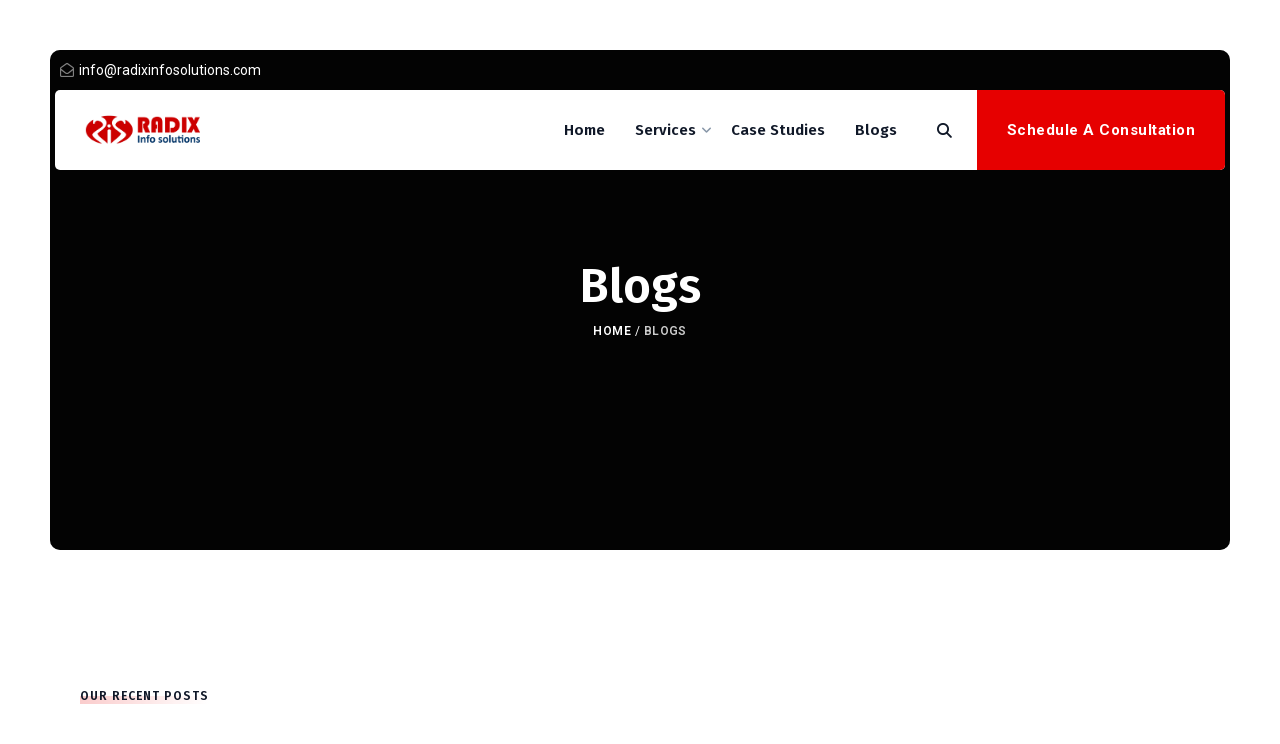

--- FILE ---
content_type: text/html; charset=UTF-8
request_url: https://radixinfosolutions.com/blog/
body_size: 23553
content:
<!DOCTYPE html>
<html dir="ltr" lang="en-US" prefix="og: https://ogp.me/ns#">
<head>
    <meta charset="UTF-8">
	<meta name="viewport" content="width=device-width, initial-scale=1.0" />
	<meta http-equiv="X-UA-Compatible" content="IE=edge">
	<link rel="profile" href="https://gmpg.org/xfn/11" />
    <title>Blogs - Radix Info Solutions</title>
                        <script>
                            /* You can add more configuration options to webfontloader by previously defining the WebFontConfig with your options */
                            if ( typeof WebFontConfig === "undefined" ) {
                                WebFontConfig = new Object();
                            }
                            WebFontConfig['google'] = {families: ['Fira+Sans:700,600', 'Roboto:400,600']};

                            (function() {
                                var wf = document.createElement( 'script' );
                                wf.src = 'https://ajax.googleapis.com/ajax/libs/webfont/1.5.3/webfont.js';
                                wf.type = 'text/javascript';
                                wf.async = 'true';
                                var s = document.getElementsByTagName( 'script' )[0];
                                s.parentNode.insertBefore( wf, s );
                            })();
                        </script>
                        
		<!-- All in One SEO 4.5.8 - aioseo.com -->
		<meta name="description" content="OUR RECENT POSTS Insights &amp; Inspirations: Dive Into Our World! Your go-to source for fresh ideas, industry insights, and inspirational stories that spark creativity and action. Each post is a journey through the latest trends, thoughtful reflections, and practical tips designed to empower and inform. Marketing How AI Is Transforming Customer Service: Real-World Applications April" />
		<meta name="robots" content="max-image-preview:large" />
		<link rel="canonical" href="https://radixinfosolutions.com/blog/" />
		<meta name="generator" content="All in One SEO (AIOSEO) 4.5.8" />
		<meta property="og:locale" content="en_US" />
		<meta property="og:site_name" content="Radix Info Solutions -" />
		<meta property="og:type" content="article" />
		<meta property="og:title" content="Blogs - Radix Info Solutions" />
		<meta property="og:description" content="OUR RECENT POSTS Insights &amp; Inspirations: Dive Into Our World! Your go-to source for fresh ideas, industry insights, and inspirational stories that spark creativity and action. Each post is a journey through the latest trends, thoughtful reflections, and practical tips designed to empower and inform. Marketing How AI Is Transforming Customer Service: Real-World Applications April" />
		<meta property="og:url" content="https://radixinfosolutions.com/blog/" />
		<meta property="article:published_time" content="2022-02-09T20:29:27+00:00" />
		<meta property="article:modified_time" content="2024-04-20T09:51:21+00:00" />
		<meta name="twitter:card" content="summary_large_image" />
		<meta name="twitter:title" content="Blogs - Radix Info Solutions" />
		<meta name="twitter:description" content="OUR RECENT POSTS Insights &amp; Inspirations: Dive Into Our World! Your go-to source for fresh ideas, industry insights, and inspirational stories that spark creativity and action. Each post is a journey through the latest trends, thoughtful reflections, and practical tips designed to empower and inform. Marketing How AI Is Transforming Customer Service: Real-World Applications April" />
		<script type="application/ld+json" class="aioseo-schema">
			{"@context":"https:\/\/schema.org","@graph":[{"@type":"BreadcrumbList","@id":"https:\/\/radixinfosolutions.com\/blog\/#breadcrumblist","itemListElement":[{"@type":"ListItem","@id":"https:\/\/radixinfosolutions.com\/#listItem","position":1,"name":"Home","item":"https:\/\/radixinfosolutions.com\/","nextItem":"https:\/\/radixinfosolutions.com\/blog\/#listItem"},{"@type":"ListItem","@id":"https:\/\/radixinfosolutions.com\/blog\/#listItem","position":2,"name":"Blogs","previousItem":"https:\/\/radixinfosolutions.com\/#listItem"}]},{"@type":"Organization","@id":"https:\/\/radixinfosolutions.com\/#organization","name":"Practice","url":"https:\/\/radixinfosolutions.com\/"},{"@type":"WebPage","@id":"https:\/\/radixinfosolutions.com\/blog\/#webpage","url":"https:\/\/radixinfosolutions.com\/blog\/","name":"Blogs - Radix Info Solutions","description":"OUR RECENT POSTS Insights & Inspirations: Dive Into Our World! Your go-to source for fresh ideas, industry insights, and inspirational stories that spark creativity and action. Each post is a journey through the latest trends, thoughtful reflections, and practical tips designed to empower and inform. Marketing How AI Is Transforming Customer Service: Real-World Applications April","inLanguage":"en-US","isPartOf":{"@id":"https:\/\/radixinfosolutions.com\/#website"},"breadcrumb":{"@id":"https:\/\/radixinfosolutions.com\/blog\/#breadcrumblist"},"datePublished":"2022-02-09T20:29:27+00:00","dateModified":"2024-04-20T09:51:21+00:00"},{"@type":"WebSite","@id":"https:\/\/radixinfosolutions.com\/#website","url":"https:\/\/radixinfosolutions.com\/","name":"Practice","inLanguage":"en-US","publisher":{"@id":"https:\/\/radixinfosolutions.com\/#organization"}}]}
		</script>
		<!-- All in One SEO -->

<link rel='dns-prefetch' href='//fonts.googleapis.com' />
<link rel="alternate" type="application/rss+xml" title="Radix Info Solutions &raquo; Feed" href="https://radixinfosolutions.com/feed/" />
<link rel="alternate" type="application/rss+xml" title="Radix Info Solutions &raquo; Comments Feed" href="https://radixinfosolutions.com/comments/feed/" />
<link rel="alternate" title="oEmbed (JSON)" type="application/json+oembed" href="https://radixinfosolutions.com/wp-json/oembed/1.0/embed?url=https%3A%2F%2Fradixinfosolutions.com%2Fblog%2F" />
<link rel="alternate" title="oEmbed (XML)" type="text/xml+oembed" href="https://radixinfosolutions.com/wp-json/oembed/1.0/embed?url=https%3A%2F%2Fradixinfosolutions.com%2Fblog%2F&#038;format=xml" />
		<!-- This site uses the Google Analytics by MonsterInsights plugin v9.11.1 - Using Analytics tracking - https://www.monsterinsights.com/ -->
							<script src="//www.googletagmanager.com/gtag/js?id=G-DRYWTVBDX7"  data-cfasync="false" data-wpfc-render="false" type="text/javascript" async></script>
			<script data-cfasync="false" data-wpfc-render="false" type="text/javascript">
				var mi_version = '9.11.1';
				var mi_track_user = true;
				var mi_no_track_reason = '';
								var MonsterInsightsDefaultLocations = {"page_location":"https:\/\/radixinfosolutions.com\/blog\/"};
								if ( typeof MonsterInsightsPrivacyGuardFilter === 'function' ) {
					var MonsterInsightsLocations = (typeof MonsterInsightsExcludeQuery === 'object') ? MonsterInsightsPrivacyGuardFilter( MonsterInsightsExcludeQuery ) : MonsterInsightsPrivacyGuardFilter( MonsterInsightsDefaultLocations );
				} else {
					var MonsterInsightsLocations = (typeof MonsterInsightsExcludeQuery === 'object') ? MonsterInsightsExcludeQuery : MonsterInsightsDefaultLocations;
				}

								var disableStrs = [
										'ga-disable-G-DRYWTVBDX7',
									];

				/* Function to detect opted out users */
				function __gtagTrackerIsOptedOut() {
					for (var index = 0; index < disableStrs.length; index++) {
						if (document.cookie.indexOf(disableStrs[index] + '=true') > -1) {
							return true;
						}
					}

					return false;
				}

				/* Disable tracking if the opt-out cookie exists. */
				if (__gtagTrackerIsOptedOut()) {
					for (var index = 0; index < disableStrs.length; index++) {
						window[disableStrs[index]] = true;
					}
				}

				/* Opt-out function */
				function __gtagTrackerOptout() {
					for (var index = 0; index < disableStrs.length; index++) {
						document.cookie = disableStrs[index] + '=true; expires=Thu, 31 Dec 2099 23:59:59 UTC; path=/';
						window[disableStrs[index]] = true;
					}
				}

				if ('undefined' === typeof gaOptout) {
					function gaOptout() {
						__gtagTrackerOptout();
					}
				}
								window.dataLayer = window.dataLayer || [];

				window.MonsterInsightsDualTracker = {
					helpers: {},
					trackers: {},
				};
				if (mi_track_user) {
					function __gtagDataLayer() {
						dataLayer.push(arguments);
					}

					function __gtagTracker(type, name, parameters) {
						if (!parameters) {
							parameters = {};
						}

						if (parameters.send_to) {
							__gtagDataLayer.apply(null, arguments);
							return;
						}

						if (type === 'event') {
														parameters.send_to = monsterinsights_frontend.v4_id;
							var hookName = name;
							if (typeof parameters['event_category'] !== 'undefined') {
								hookName = parameters['event_category'] + ':' + name;
							}

							if (typeof MonsterInsightsDualTracker.trackers[hookName] !== 'undefined') {
								MonsterInsightsDualTracker.trackers[hookName](parameters);
							} else {
								__gtagDataLayer('event', name, parameters);
							}
							
						} else {
							__gtagDataLayer.apply(null, arguments);
						}
					}

					__gtagTracker('js', new Date());
					__gtagTracker('set', {
						'developer_id.dZGIzZG': true,
											});
					if ( MonsterInsightsLocations.page_location ) {
						__gtagTracker('set', MonsterInsightsLocations);
					}
										__gtagTracker('config', 'G-DRYWTVBDX7', {"forceSSL":"true","link_attribution":"true"} );
										window.gtag = __gtagTracker;										(function () {
						/* https://developers.google.com/analytics/devguides/collection/analyticsjs/ */
						/* ga and __gaTracker compatibility shim. */
						var noopfn = function () {
							return null;
						};
						var newtracker = function () {
							return new Tracker();
						};
						var Tracker = function () {
							return null;
						};
						var p = Tracker.prototype;
						p.get = noopfn;
						p.set = noopfn;
						p.send = function () {
							var args = Array.prototype.slice.call(arguments);
							args.unshift('send');
							__gaTracker.apply(null, args);
						};
						var __gaTracker = function () {
							var len = arguments.length;
							if (len === 0) {
								return;
							}
							var f = arguments[len - 1];
							if (typeof f !== 'object' || f === null || typeof f.hitCallback !== 'function') {
								if ('send' === arguments[0]) {
									var hitConverted, hitObject = false, action;
									if ('event' === arguments[1]) {
										if ('undefined' !== typeof arguments[3]) {
											hitObject = {
												'eventAction': arguments[3],
												'eventCategory': arguments[2],
												'eventLabel': arguments[4],
												'value': arguments[5] ? arguments[5] : 1,
											}
										}
									}
									if ('pageview' === arguments[1]) {
										if ('undefined' !== typeof arguments[2]) {
											hitObject = {
												'eventAction': 'page_view',
												'page_path': arguments[2],
											}
										}
									}
									if (typeof arguments[2] === 'object') {
										hitObject = arguments[2];
									}
									if (typeof arguments[5] === 'object') {
										Object.assign(hitObject, arguments[5]);
									}
									if ('undefined' !== typeof arguments[1].hitType) {
										hitObject = arguments[1];
										if ('pageview' === hitObject.hitType) {
											hitObject.eventAction = 'page_view';
										}
									}
									if (hitObject) {
										action = 'timing' === arguments[1].hitType ? 'timing_complete' : hitObject.eventAction;
										hitConverted = mapArgs(hitObject);
										__gtagTracker('event', action, hitConverted);
									}
								}
								return;
							}

							function mapArgs(args) {
								var arg, hit = {};
								var gaMap = {
									'eventCategory': 'event_category',
									'eventAction': 'event_action',
									'eventLabel': 'event_label',
									'eventValue': 'event_value',
									'nonInteraction': 'non_interaction',
									'timingCategory': 'event_category',
									'timingVar': 'name',
									'timingValue': 'value',
									'timingLabel': 'event_label',
									'page': 'page_path',
									'location': 'page_location',
									'title': 'page_title',
									'referrer' : 'page_referrer',
								};
								for (arg in args) {
																		if (!(!args.hasOwnProperty(arg) || !gaMap.hasOwnProperty(arg))) {
										hit[gaMap[arg]] = args[arg];
									} else {
										hit[arg] = args[arg];
									}
								}
								return hit;
							}

							try {
								f.hitCallback();
							} catch (ex) {
							}
						};
						__gaTracker.create = newtracker;
						__gaTracker.getByName = newtracker;
						__gaTracker.getAll = function () {
							return [];
						};
						__gaTracker.remove = noopfn;
						__gaTracker.loaded = true;
						window['__gaTracker'] = __gaTracker;
					})();
									} else {
										console.log("");
					(function () {
						function __gtagTracker() {
							return null;
						}

						window['__gtagTracker'] = __gtagTracker;
						window['gtag'] = __gtagTracker;
					})();
									}
			</script>
							<!-- / Google Analytics by MonsterInsights -->
		<style id='wp-img-auto-sizes-contain-inline-css' type='text/css'>
img:is([sizes=auto i],[sizes^="auto," i]){contain-intrinsic-size:3000px 1500px}
/*# sourceURL=wp-img-auto-sizes-contain-inline-css */
</style>
<style id='wp-emoji-styles-inline-css' type='text/css'>

	img.wp-smiley, img.emoji {
		display: inline !important;
		border: none !important;
		box-shadow: none !important;
		height: 1em !important;
		width: 1em !important;
		margin: 0 0.07em !important;
		vertical-align: -0.1em !important;
		background: none !important;
		padding: 0 !important;
	}
/*# sourceURL=wp-emoji-styles-inline-css */
</style>
<style id='classic-theme-styles-inline-css' type='text/css'>
/*! This file is auto-generated */
.wp-block-button__link{color:#fff;background-color:#32373c;border-radius:9999px;box-shadow:none;text-decoration:none;padding:calc(.667em + 2px) calc(1.333em + 2px);font-size:1.125em}.wp-block-file__button{background:#32373c;color:#fff;text-decoration:none}
/*# sourceURL=/wp-includes/css/classic-themes.min.css */
</style>
<link rel='stylesheet' id='contact-form-7-css' href='https://radixinfosolutions.com/wp-content/plugins/contact-form-7/includes/css/styles.css?ver=5.9.2' type='text/css' media='all' />
<link rel='stylesheet' id='fonts-css' href='//fonts.googleapis.com/css?family=DM+Sans%7CFira+Sans%7CMarcellus%7CSyne%7CCabin%7CInter%7CBarlow%7CRoboto&#038;ver=1.0.0' type='text/css' media='all' />
<link rel='stylesheet' id='bootstrap-css' href='https://radixinfosolutions.com/wp-content/themes/saga/assets/css/bootstrap.min.css?ver=6.9' type='text/css' media='all' />
<link rel='stylesheet' id='owl-carousel-css' href='https://radixinfosolutions.com/wp-content/themes/saga/assets/css/owl-carousel.css?ver=6.9' type='text/css' media='all' />
<link rel='stylesheet' id='saga-font-icons-css' href='https://radixinfosolutions.com/wp-content/themes/saga/assets/css/font-icons.css?ver=6.9' type='text/css' media='all' />
<link rel='stylesheet' id='saga-popup-css' href='https://radixinfosolutions.com/wp-content/themes/saga/assets/css/popup.css?ver=6.9' type='text/css' media='all' />
<link rel='stylesheet' id='saga-animated-css' href='https://radixinfosolutions.com/wp-content/themes/saga/assets/css/animated.css?ver=6.9' type='text/css' media='all' />
<link rel='stylesheet' id='saga-core-css' href='https://radixinfosolutions.com/wp-content/themes/saga/assets/css/core.css?ver=6.9' type='text/css' media='all' />
<link rel='stylesheet' id='saga-style-css' href='https://radixinfosolutions.com/wp-content/themes/saga/assets/css/style.min.css?ver=6.9' type='text/css' media='all' />
<link rel='stylesheet' id='saga-wp-custom-style-css' href='https://radixinfosolutions.com/wp-content/themes/saga/assets/css/wp-custom-style.css?ver=6.9' type='text/css' media='all' />
<style id='saga-wp-custom-style-inline-css' type='text/css'>
body{ background-color: #fff }@media (min-width:1490px){ .main-container, .page-header .parallax-container, .mo-blog-archive, .container.mo-path-inner, .page-header .container, footer .container, .mo-header-menu .mo-menu-list > ul > li.menu-item-has-children.mega-menu-item > ul.columns4, .elementor-section.elementor-section-boxed>.elementor-container{ width:1240px !important; max-width:100% !important}}.page .wrapper.mo-title-bar-wrap { background-color: #060606 !important;}
		.single .wrapper.mo-title-bar-wrap , .mo-portfolio-article .wrapper.mo-title-bar-wrap { 
			 background-image: url('https://motivoweb.com/saga/wp-content/uploads/2023/09/slider02.png');
			 background-position: center center;
			 background-repeat: no-repeat;
			 background-attachment:  fixed;
			 background-size: cover;
		 }
		.page .wrapper.mo-title-bar-wrap { 
			 background-image: url('https://motivoweb.com/saga/wp-content/uploads/2023/09/slider02.png');
			 background-position: center center;
			 background-repeat: no-repeat;
			 background-attachment:  fixed;
			 background-size: cover;
		 }.font-primary, h1, h2, h3, h4, h5, h6, #loading .loading-wrap .loader_txt, .sidepanel ul.menu li > a, .nav-sidepanel > ul > li > a, .single-header .post-title, .pricing-item.style1 .pricing .pricing-currency, .pricing-item.style2 .pricing .pricing-currency, .pricing-item.style3 .pricing .pricing-currency, .mo-testimonial-carousel.tpl1 .content, .mo-testimonial-carousel.tpl2 .content, .mo-testimonial-carousel.tpl5 .content, .vc_pie_chart_value, .vc_chart .vc_chart-legend li, .vc_tta-tabs.vc_tta .vc_tta-tabs-list .vc_tta-tab > a, .mo-countdown-clock .countdown-item-container .countdown-amount, .mo-countdown-clock .countdown-item-container .countdown-period, .page-header .mo-title-bar h2, .post-pagi .pagi_nav .nav_dir, .mo-team-article .mo-bio, .mo-products-grid.tpl2 .product .mo-thumb .onsale, .mo-product-carousel.tpl2 .product .mo-thumb .onsale, .mo-products-grid.tpl2 .product .mo-content .price, .mo-product-carousel.tpl2 .product .mo-content .price, .mo-single-add-to-cart > span, .mo-product-grid-item .mo-thumb .onsale, .mo-product-list-item .mo-thumb .onsale, .archive-product .grid .product .mo-thumb .onsale, .archive-product .grid .product .mo-thumb .mo-actions .added_to_cart, .archive-product .list .product .mo-thumb .onsale, .single-product .mo-product-item .mo-thumb .onsale, .single-product .mo-product-item .mo-content .cart.variations_form .woocommerce-variation-description, .single-product div.product .woocommerce-tabs ul.tabs > li a, .single-product .mo-related .products .grid .product .mo-thumb .onsale, .woocommerce table.shop_table th, .woocommerce-cart .main-content .woocommerce table.shop_table tbody tr td.product-item a, .woocommerce-cart .main-content .woocommerce .cart-collaterals .cart_totals .shipping-wrap .woocommerce-shipping-calculator > p input, .woocommerce-cart .main-content .woocommerce .cart-collaterals .cart_totals .shipping-wrap .woocommerce-shipping-calculator > p select, .woocommerce-cart .main-content .woocommerce .cart-collaterals .cart_totals .grand-total .total-wrap > ul > li.shipping div ul > li label span, .woocommerce-account .woocommerce-MyAccount-navigation ul li, .woocommerce-account .woocommerce form.login .form-row label, .woocommerce-account .woocommerce form.lost_reset_password .form-row label, .woocommerce-error > a, .woocommerce-info > a, .woocommerce-message > a, .footer .wg-title, .footer .wg-title a{ font-family:'Fira Sans' !important;} .font-family, body, p, .process-box .content .entry-content>p, .entry-content li, .single-post p, .mo-header-menu .mo-menu-list > ul > li > ul > li > a, .mo-header-menu .mo-menu-list > ul > li > ul > li > ul > li > a, .button, .mo-title-box h5, .service .content, .image-box .sup-title, .image-box .content, .portfolio-filter a, .portfolio-effect1 .caption-inner p.term, .portfolio-effect2 .content-block h6, .portfolio-effect3 .details p, .portfolio-effect4 .perspective-caption p.term, .team-title h6, .mo-testimonial-carousel .testimonial-title h6, .counter-number .content, .counter-number.style3 h6{ font-family: 'Roboto'; } .footer_v1 .mc4wp-form { color:rgba(255, 255, 255, 0.6) !important;} .footer_v1 input, .footer_v1 .input_field , .footer_v1 select , .footer_v1 .widget_calendar .calendar_wrap table caption, .footer_v1 .widget_calendar .calendar_wrap table td, .footer_v1 .widget_calendar .calendar_wrap table th { border-color:rgba(255, 255, 255, 0.6) !important;} .footer_v2 .mc4wp-form { color:rgba(255, 255, 255, 0.7) !important;} .footer_v2 input, .footer_v2 .input_field , .footer_v2 select , .footer_v2 .widget_calendar .calendar_wrap table caption, .footer_v2 .widget_calendar .calendar_wrap table td, .footer_v2 .widget_calendar .calendar_wrap table th { border-color:rgba(255, 255, 255, 0.7) !important;}
/*# sourceURL=saga-wp-custom-style-inline-css */
</style>
<link rel='stylesheet' id='popup-maker-site-css' href='//radixinfosolutions.com/wp-content/uploads/pum/pum-site-styles.css?generated=1713611991&#038;ver=1.18.5' type='text/css' media='all' />
<link rel='stylesheet' id='elementor-frontend-css' href='https://radixinfosolutions.com/wp-content/plugins/elementor/assets/css/frontend.min.css?ver=3.24.4' type='text/css' media='all' />
<link rel='stylesheet' id='swiper-css' href='https://radixinfosolutions.com/wp-content/plugins/elementor/assets/lib/swiper/v8/css/swiper.min.css?ver=8.4.5' type='text/css' media='all' />
<link rel='stylesheet' id='e-swiper-css' href='https://radixinfosolutions.com/wp-content/plugins/elementor/assets/css/conditionals/e-swiper.min.css?ver=3.24.4' type='text/css' media='all' />
<link rel='stylesheet' id='elementor-post-9-css' href='https://radixinfosolutions.com/wp-content/uploads/elementor/css/post-9.css?ver=1727519799' type='text/css' media='all' />
<link rel='stylesheet' id='elementor-global-css' href='https://radixinfosolutions.com/wp-content/uploads/elementor/css/global.css?ver=1727519799' type='text/css' media='all' />
<link rel='stylesheet' id='widget-spacer-css' href='https://radixinfosolutions.com/wp-content/plugins/elementor/assets/css/widget-spacer.min.css?ver=3.24.4' type='text/css' media='all' />
<link rel='stylesheet' id='elementor-post-306-css' href='https://radixinfosolutions.com/wp-content/uploads/elementor/css/post-306.css?ver=1727520912' type='text/css' media='all' />
<link rel='stylesheet' id='google-fonts-1-css' href='https://fonts.googleapis.com/css?family=Roboto%3A100%2C100italic%2C200%2C200italic%2C300%2C300italic%2C400%2C400italic%2C500%2C500italic%2C600%2C600italic%2C700%2C700italic%2C800%2C800italic%2C900%2C900italic%7CRoboto+Slab%3A100%2C100italic%2C200%2C200italic%2C300%2C300italic%2C400%2C400italic%2C500%2C500italic%2C600%2C600italic%2C700%2C700italic%2C800%2C800italic%2C900%2C900italic&#038;display=swap&#038;ver=6.9' type='text/css' media='all' />
<link rel="preconnect" href="https://fonts.gstatic.com/" crossorigin><script type="text/javascript" src="https://radixinfosolutions.com/wp-content/plugins/google-analytics-for-wordpress/assets/js/frontend-gtag.js?ver=9.11.1" id="monsterinsights-frontend-script-js" async="async" data-wp-strategy="async"></script>
<script data-cfasync="false" data-wpfc-render="false" type="text/javascript" id='monsterinsights-frontend-script-js-extra'>/* <![CDATA[ */
var monsterinsights_frontend = {"js_events_tracking":"true","download_extensions":"doc,pdf,ppt,zip,xls,docx,pptx,xlsx","inbound_paths":"[{\"path\":\"\\\/go\\\/\",\"label\":\"affiliate\"},{\"path\":\"\\\/recommend\\\/\",\"label\":\"affiliate\"}]","home_url":"https:\/\/radixinfosolutions.com","hash_tracking":"false","v4_id":"G-DRYWTVBDX7"};/* ]]> */
</script>
<script type="text/javascript" src="https://radixinfosolutions.com/wp-includes/js/jquery/jquery.min.js?ver=3.7.1" id="jquery-core-js"></script>
<script type="text/javascript" src="https://radixinfosolutions.com/wp-includes/js/jquery/jquery-migrate.min.js?ver=3.4.1" id="jquery-migrate-js"></script>
<link rel="https://api.w.org/" href="https://radixinfosolutions.com/wp-json/" /><link rel="alternate" title="JSON" type="application/json" href="https://radixinfosolutions.com/wp-json/wp/v2/pages/306" /><link rel="EditURI" type="application/rsd+xml" title="RSD" href="https://radixinfosolutions.com/xmlrpc.php?rsd" />
<meta name="generator" content="WordPress 6.9" />
<link rel='shortlink' href='https://radixinfosolutions.com/?p=306' />
<meta name="generator" content="Elementor 3.24.4; features: e_font_icon_svg, additional_custom_breakpoints; settings: css_print_method-external, google_font-enabled, font_display-swap">
			<style>
				.e-con.e-parent:nth-of-type(n+4):not(.e-lazyloaded):not(.e-no-lazyload),
				.e-con.e-parent:nth-of-type(n+4):not(.e-lazyloaded):not(.e-no-lazyload) * {
					background-image: none !important;
				}
				@media screen and (max-height: 1024px) {
					.e-con.e-parent:nth-of-type(n+3):not(.e-lazyloaded):not(.e-no-lazyload),
					.e-con.e-parent:nth-of-type(n+3):not(.e-lazyloaded):not(.e-no-lazyload) * {
						background-image: none !important;
					}
				}
				@media screen and (max-height: 640px) {
					.e-con.e-parent:nth-of-type(n+2):not(.e-lazyloaded):not(.e-no-lazyload),
					.e-con.e-parent:nth-of-type(n+2):not(.e-lazyloaded):not(.e-no-lazyload) * {
						background-image: none !important;
					}
				}
			</style>
			<meta name="generator" content="Powered by Slider Revolution 6.6.20 - responsive, Mobile-Friendly Slider Plugin for WordPress with comfortable drag and drop interface." />
<link rel="icon" href="https://radixinfosolutions.com/wp-content/uploads/2024/03/cropped-logo-32x32.png" sizes="32x32" />
<link rel="icon" href="https://radixinfosolutions.com/wp-content/uploads/2024/03/cropped-logo-192x192.png" sizes="192x192" />
<link rel="apple-touch-icon" href="https://radixinfosolutions.com/wp-content/uploads/2024/03/cropped-logo-180x180.png" />
<meta name="msapplication-TileImage" content="https://radixinfosolutions.com/wp-content/uploads/2024/03/cropped-logo-270x270.png" />
<script>function setREVStartSize(e){
			//window.requestAnimationFrame(function() {
				window.RSIW = window.RSIW===undefined ? window.innerWidth : window.RSIW;
				window.RSIH = window.RSIH===undefined ? window.innerHeight : window.RSIH;
				try {
					var pw = document.getElementById(e.c).parentNode.offsetWidth,
						newh;
					pw = pw===0 || isNaN(pw) || (e.l=="fullwidth" || e.layout=="fullwidth") ? window.RSIW : pw;
					e.tabw = e.tabw===undefined ? 0 : parseInt(e.tabw);
					e.thumbw = e.thumbw===undefined ? 0 : parseInt(e.thumbw);
					e.tabh = e.tabh===undefined ? 0 : parseInt(e.tabh);
					e.thumbh = e.thumbh===undefined ? 0 : parseInt(e.thumbh);
					e.tabhide = e.tabhide===undefined ? 0 : parseInt(e.tabhide);
					e.thumbhide = e.thumbhide===undefined ? 0 : parseInt(e.thumbhide);
					e.mh = e.mh===undefined || e.mh=="" || e.mh==="auto" ? 0 : parseInt(e.mh,0);
					if(e.layout==="fullscreen" || e.l==="fullscreen")
						newh = Math.max(e.mh,window.RSIH);
					else{
						e.gw = Array.isArray(e.gw) ? e.gw : [e.gw];
						for (var i in e.rl) if (e.gw[i]===undefined || e.gw[i]===0) e.gw[i] = e.gw[i-1];
						e.gh = e.el===undefined || e.el==="" || (Array.isArray(e.el) && e.el.length==0)? e.gh : e.el;
						e.gh = Array.isArray(e.gh) ? e.gh : [e.gh];
						for (var i in e.rl) if (e.gh[i]===undefined || e.gh[i]===0) e.gh[i] = e.gh[i-1];
											
						var nl = new Array(e.rl.length),
							ix = 0,
							sl;
						e.tabw = e.tabhide>=pw ? 0 : e.tabw;
						e.thumbw = e.thumbhide>=pw ? 0 : e.thumbw;
						e.tabh = e.tabhide>=pw ? 0 : e.tabh;
						e.thumbh = e.thumbhide>=pw ? 0 : e.thumbh;
						for (var i in e.rl) nl[i] = e.rl[i]<window.RSIW ? 0 : e.rl[i];
						sl = nl[0];
						for (var i in nl) if (sl>nl[i] && nl[i]>0) { sl = nl[i]; ix=i;}
						var m = pw>(e.gw[ix]+e.tabw+e.thumbw) ? 1 : (pw-(e.tabw+e.thumbw)) / (e.gw[ix]);
						newh =  (e.gh[ix] * m) + (e.tabh + e.thumbh);
					}
					var el = document.getElementById(e.c);
					if (el!==null && el) el.style.height = newh+"px";
					el = document.getElementById(e.c+"_wrapper");
					if (el!==null && el) {
						el.style.height = newh+"px";
						el.style.display = "block";
					}
				} catch(e){
					console.log("Failure at Presize of Slider:" + e)
				}
			//});
		  };</script>
		<style type="text/css" id="wp-custom-css">
			.dark-mode-on .sidepanel-content, section[data-section-bgcolor=dark] .sidepanel-content { background: inherit;}
@media only screen and (max-width: 480px){.mo-blog-article {
    padding-top: 0; padding-left: 30px; padding-right: 30px;}}

.image-box-style3:hover .title-wrap h6 {
    color: #101828 !important;
}

.image-box-style3:hover .title-wrap .content,.image-box-style3:hover .title-wrap .button  {
    color: unset !important;
}
.image-box-style9 .title-wrap>h6{font-size:18px;line-height:28px;}

.pum-container {background-image: url(https://radixinfosolutions.com/wp-content/uploads/2024/04/bg-blue-circle.png);
background-repeat:no-repeat;background-size:150% 102%;background-position:right center;}
.pum-theme-9357 .pum-content + .pum-close, .pum-theme-enterprise-blue .pum-content + .pum-close{
position: absolute;
    height: 48px;
    width: 48px;   
    font-size: 48px;
    line-height: 48px;
background-color:unset;
   ;}

.pum-title.popmake-title{font-weight:600;}
.pum-content.popmake-content{margin:auto -28px; background-image: url(https://radixinfosolutions.com/wp-content/uploads/2024/04/hand-1.png);
background-repeat:no-repeat;background-size:50%;background-position:right center;}

.popup-form{width:50%;padding:20px;}

.popup-form .wpcf7-form-control-wrap{padding:0; display:block; }
.popup-form input[type=submit]{    background-color:var(--color-primary);
	margin-top:15px;
}
.popup-form input, textarea {
  background-color: #fff;
}

.popup-image{
    background-image: url('/wp-content/uploads/2024/04/Service-DigitalMarketing.webp');
    background-size: cover;
    background-repeat: no-repeat;
    background-position-x: right;
    display: f;
    position: flex;
    position: absolute;
    right: 0;
    top: 0;
    bottom: 0;
    width:50%;
}


.mo-stick-active .mo-header-v4.mo-header-stick .menu_other_v4:before {
   position:absolute !important;
}
@media (min-width: 992px)
{
.mo-header-v4.mo-header-stick .menu_other_v4:before {
   position:unset !important;
}
}


	
			</style>
		<style type="text/css" title="dynamic-css" class="options-output">body , .main-content , .internal-content{background-color:#fff;}.font-primary{font-family:"Fira Sans";color:#101828;opacity: 1;visibility: visible;-webkit-transition: opacity 0.24s ease-in-out;-moz-transition: opacity 0.24s ease-in-out;transition: opacity 0.24s ease-in-out;}.wf-loading .font-primary,{opacity: 0;}.ie.wf-loading .font-primary,{visibility: hidden;}.font-family, body, .entry-content>p, .entry-content li{font-family:Roboto;color:#6a7c92;opacity: 1;visibility: visible;-webkit-transition: opacity 0.24s ease-in-out;-moz-transition: opacity 0.24s ease-in-out;transition: opacity 0.24s ease-in-out;}.wf-loading .font-family, body, .entry-content>p, .entry-content li,{opacity: 0;}.ie.wf-loading .font-family, body, .entry-content>p, .entry-content li,{visibility: hidden;}h1{font-family:Roboto;line-height:48px;font-weight:normal;font-style:normal;color:#101828;font-size:54px;opacity: 1;visibility: visible;-webkit-transition: opacity 0.24s ease-in-out;-moz-transition: opacity 0.24s ease-in-out;transition: opacity 0.24s ease-in-out;}.wf-loading h1,{opacity: 0;}.ie.wf-loading h1,{visibility: hidden;}h2{font-family:"Fira Sans";line-height:48px;font-weight:normal;font-style:normal;color:#101828;font-size:42px;opacity: 1;visibility: visible;-webkit-transition: opacity 0.24s ease-in-out;-moz-transition: opacity 0.24s ease-in-out;transition: opacity 0.24s ease-in-out;}.wf-loading h2,{opacity: 0;}.ie.wf-loading h2,{visibility: hidden;}h3{font-family:"Fira Sans";line-height:42px;font-weight:normal;font-style:normal;color:#101828;font-size:36px;opacity: 1;visibility: visible;-webkit-transition: opacity 0.24s ease-in-out;-moz-transition: opacity 0.24s ease-in-out;transition: opacity 0.24s ease-in-out;}.wf-loading h3,{opacity: 0;}.ie.wf-loading h3,{visibility: hidden;}h4{font-family:"Fira Sans";line-height:36px;font-weight:normal;font-style:normal;color:#101828;font-size:30px;opacity: 1;visibility: visible;-webkit-transition: opacity 0.24s ease-in-out;-moz-transition: opacity 0.24s ease-in-out;transition: opacity 0.24s ease-in-out;}.wf-loading h4,{opacity: 0;}.ie.wf-loading h4,{visibility: hidden;}h5{font-family:"Fira Sans";line-height:30px;font-weight:normal;font-style:normal;color:#101828;font-size:24px;opacity: 1;visibility: visible;-webkit-transition: opacity 0.24s ease-in-out;-moz-transition: opacity 0.24s ease-in-out;transition: opacity 0.24s ease-in-out;}.wf-loading h5,{opacity: 0;}.ie.wf-loading h5,{visibility: hidden;}h6{font-family:"Fira Sans";line-height:24px;font-weight:normal;font-style:normal;color:#101828;font-size:18px;opacity: 1;visibility: visible;-webkit-transition: opacity 0.24s ease-in-out;-moz-transition: opacity 0.24s ease-in-out;transition: opacity 0.24s ease-in-out;}.wf-loading h6,{opacity: 0;}.ie.wf-loading h6,{visibility: hidden;}.single .entry-content>p{font-family:Roboto;line-height:28px;letter-spacing:0px;font-weight:400;font-style:normal;font-size:17px;opacity: 1;visibility: visible;-webkit-transition: opacity 0.24s ease-in-out;-moz-transition: opacity 0.24s ease-in-out;transition: opacity 0.24s ease-in-out;}.wf-loading .single .entry-content>p,{opacity: 0;}.ie.wf-loading .single .entry-content>p,{visibility: hidden;}.mo-header-v1 .logo img , .mo-header-v2 .mo-logo img , .mo-header-v3 .mo-logo img , .mo-header-v4 .mo-logo img , .mo-header-v5 .mo-logo img , .mo-header-v6 .mo-logo img , .mo-header-v7 .mo-logo img, .mo-header-onepage .mo-logo img, .mo-left-navigation .mo-header-menu .mo-logo img, .navigation img.Logo_white, .navigation .logo.logo_page, .loading-wrap .logotype{height:37px;}.mo-header-v1 .nav-sidepanel > ul > li > a, .mo-header-v1 .nav-sidepanel > ul ul li a{font-family:"Fira Sans";line-height:57px;letter-spacing:0px;font-weight:normal;font-style:normal;color:#fff;font-size:50px;opacity: 1;visibility: visible;-webkit-transition: opacity 0.24s ease-in-out;-moz-transition: opacity 0.24s ease-in-out;transition: opacity 0.24s ease-in-out;}.wf-loading .mo-header-v1 .nav-sidepanel > ul > li > a, .mo-header-v1 .nav-sidepanel > ul ul li a,{opacity: 0;}.ie.wf-loading .mo-header-v1 .nav-sidepanel > ul > li > a, .mo-header-v1 .nav-sidepanel > ul ul li a,{visibility: hidden;}.mo-header-v2 .mo-menu-list > ul > li > a , .mo-header-v2 .mo-search-sidebar > a , .mo-header-v2 .select-languages > a{font-family:"Fira Sans";line-height:28px;letter-spacing:0px;font-weight:normal;font-style:normal;color:#101828;font-size:15px;opacity: 1;visibility: visible;-webkit-transition: opacity 0.24s ease-in-out;-moz-transition: opacity 0.24s ease-in-out;transition: opacity 0.24s ease-in-out;}.wf-loading .mo-header-v2 .mo-menu-list > ul > li > a , .mo-header-v2 .mo-search-sidebar > a , .mo-header-v2 .select-languages > a,{opacity: 0;}.ie.wf-loading .mo-header-v2 .mo-menu-list > ul > li > a , .mo-header-v2 .mo-search-sidebar > a , .mo-header-v2 .select-languages > a,{visibility: hidden;}.mo-header-v2 .mo-header-menu{background-color:#fff;}.mo-header-v2 .mo-menu-list > ul > li.menu-item-has-children.nomega-menu-item > ul > li > a, .mo-header-v2 .mo-menu-list > ul > li.menu-item-has-children.nomega-menu-item > ul > li > ul > li > a, .mo-header-v2 .mo-menu-list > ul > li.menu-item-has-children.mega-menu-item > ul > li > a, .mo-header-v2 .mo-menu-list > ul > li.menu-item-has-children.mega-menu-item > ul.columns2 > li > ul > li > a, .mo-header-v2 .mo-menu-list > ul > li.menu-item-has-children.mega-menu-item > ul.columns3 > li > ul > li > a, .mo-header-v2 .mo-menu-list > ul > li.menu-item-has-children.mega-menu-item > ul.columns4 > li > ul > li > a, .mo-header-v2 .mo-cart-content .total, .mo-header-v2 .mo-cart-content .cart_list.product_list_widget .mini_cart_item > a, .mo-header-v2 .mo-cart-header > a, .mo-header-v2 .mo-search-header > a, .mo-header-v2 .mo-cart-content .quantity, .mo-header-v2 .select-languages ul a{font-family:Roboto;line-height:23px;letter-spacing:0px;font-weight:400;font-style:normal;color:#101828;font-size:14px;opacity: 1;visibility: visible;-webkit-transition: opacity 0.24s ease-in-out;-moz-transition: opacity 0.24s ease-in-out;transition: opacity 0.24s ease-in-out;}.wf-loading .mo-header-v2 .mo-menu-list > ul > li.menu-item-has-children.nomega-menu-item > ul > li > a, .mo-header-v2 .mo-menu-list > ul > li.menu-item-has-children.nomega-menu-item > ul > li > ul > li > a, .mo-header-v2 .mo-menu-list > ul > li.menu-item-has-children.mega-menu-item > ul > li > a, .mo-header-v2 .mo-menu-list > ul > li.menu-item-has-children.mega-menu-item > ul.columns2 > li > ul > li > a, .mo-header-v2 .mo-menu-list > ul > li.menu-item-has-children.mega-menu-item > ul.columns3 > li > ul > li > a, .mo-header-v2 .mo-menu-list > ul > li.menu-item-has-children.mega-menu-item > ul.columns4 > li > ul > li > a, .mo-header-v2 .mo-cart-content .total, .mo-header-v2 .mo-cart-content .cart_list.product_list_widget .mini_cart_item > a, .mo-header-v2 .mo-cart-header > a, .mo-header-v2 .mo-search-header > a, .mo-header-v2 .mo-cart-content .quantity, .mo-header-v2 .select-languages ul a,{opacity: 0;}.ie.wf-loading .mo-header-v2 .mo-menu-list > ul > li.menu-item-has-children.nomega-menu-item > ul > li > a, .mo-header-v2 .mo-menu-list > ul > li.menu-item-has-children.nomega-menu-item > ul > li > ul > li > a, .mo-header-v2 .mo-menu-list > ul > li.menu-item-has-children.mega-menu-item > ul > li > a, .mo-header-v2 .mo-menu-list > ul > li.menu-item-has-children.mega-menu-item > ul.columns2 > li > ul > li > a, .mo-header-v2 .mo-menu-list > ul > li.menu-item-has-children.mega-menu-item > ul.columns3 > li > ul > li > a, .mo-header-v2 .mo-menu-list > ul > li.menu-item-has-children.mega-menu-item > ul.columns4 > li > ul > li > a, .mo-header-v2 .mo-cart-content .total, .mo-header-v2 .mo-cart-content .cart_list.product_list_widget .mini_cart_item > a, .mo-header-v2 .mo-cart-header > a, .mo-header-v2 .mo-search-header > a, .mo-header-v2 .mo-cart-content .quantity, .mo-header-v2 .select-languages ul a,{visibility: hidden;}.mo-header-v2 .mo-menu-list > ul > li.menu-item-has-children.mega-menu-item > ul , .mo-header-v2 .mo-menu-list > ul > li.menu-item-has-children.mega-menu-item > ul > li > ul, .mo-header-v2 .mo-menu-list > ul > li.menu-item-has-children.nomega-menu-item > ul, .mo-header-v2 .mo-menu-list > ul > li.menu-item-has-children.nomega-menu-item > ul > li > ul, .mo-header-v2 .mo-cart-content , .mo-header-v2 .header_search, .mo-header-v2 .select-languages ul{background-color:#fff;}.mo-stick-active .mo-header-v2.mo-header-stick .mo-header-menu{background-color:rgba(255, 255, 255, 0.946);}.mo-header-v3 .mo-menu-list > ul > li > a , .mo-header-v3 .mo-search-sidebar > a , .mo-header-v3 .select-languages > a{font-family:"Fira Sans";line-height:28px;font-weight:normal;font-style:normal;color:#101828;font-size:15px;opacity: 1;visibility: visible;-webkit-transition: opacity 0.24s ease-in-out;-moz-transition: opacity 0.24s ease-in-out;transition: opacity 0.24s ease-in-out;}.wf-loading .mo-header-v3 .mo-menu-list > ul > li > a , .mo-header-v3 .mo-search-sidebar > a , .mo-header-v3 .select-languages > a,{opacity: 0;}.ie.wf-loading .mo-header-v3 .mo-menu-list > ul > li > a , .mo-header-v3 .mo-search-sidebar > a , .mo-header-v3 .select-languages > a,{visibility: hidden;}.mo-header-v3 .mo-menu-list > ul > li.menu-item-has-children.nomega-menu-item > ul > li > a, .mo-header-v3 .mo-menu-list > ul > li.menu-item-has-children.nomega-menu-item > ul > li > ul > li > a, .mo-header-v3 .mo-menu-list > ul > li.menu-item-has-children.mega-menu-item > ul > li > a, .mo-header-v3 .mo-menu-list > ul > li.menu-item-has-children.mega-menu-item > ul.columns2 > li > ul > li > a, .mo-header-v3 .mo-menu-list > ul > li.menu-item-has-children.mega-menu-item > ul.columns3 > li > ul > li > a, .mo-header-v3 .mo-menu-list > ul > li.menu-item-has-children.mega-menu-item > ul.columns4 > li > ul > li > a, .mo-header-v3 .mo-cart-content .total, .mo-header-v3 .mo-cart-content .cart_list.product_list_widget .mini_cart_item > a, .mo-header-v3 .mo-cart-header > a, .mo-header-v3 .mo-search-header > a, .mo-header-v3 .mo-cart-content .quantity, .mo-header-v3 .select-languages ul a{font-family:Roboto;line-height:23px;font-weight:400;font-style:normal;color:#101828;font-size:14px;opacity: 1;visibility: visible;-webkit-transition: opacity 0.24s ease-in-out;-moz-transition: opacity 0.24s ease-in-out;transition: opacity 0.24s ease-in-out;}.wf-loading .mo-header-v3 .mo-menu-list > ul > li.menu-item-has-children.nomega-menu-item > ul > li > a, .mo-header-v3 .mo-menu-list > ul > li.menu-item-has-children.nomega-menu-item > ul > li > ul > li > a, .mo-header-v3 .mo-menu-list > ul > li.menu-item-has-children.mega-menu-item > ul > li > a, .mo-header-v3 .mo-menu-list > ul > li.menu-item-has-children.mega-menu-item > ul.columns2 > li > ul > li > a, .mo-header-v3 .mo-menu-list > ul > li.menu-item-has-children.mega-menu-item > ul.columns3 > li > ul > li > a, .mo-header-v3 .mo-menu-list > ul > li.menu-item-has-children.mega-menu-item > ul.columns4 > li > ul > li > a, .mo-header-v3 .mo-cart-content .total, .mo-header-v3 .mo-cart-content .cart_list.product_list_widget .mini_cart_item > a, .mo-header-v3 .mo-cart-header > a, .mo-header-v3 .mo-search-header > a, .mo-header-v3 .mo-cart-content .quantity, .mo-header-v3 .select-languages ul a,{opacity: 0;}.ie.wf-loading .mo-header-v3 .mo-menu-list > ul > li.menu-item-has-children.nomega-menu-item > ul > li > a, .mo-header-v3 .mo-menu-list > ul > li.menu-item-has-children.nomega-menu-item > ul > li > ul > li > a, .mo-header-v3 .mo-menu-list > ul > li.menu-item-has-children.mega-menu-item > ul > li > a, .mo-header-v3 .mo-menu-list > ul > li.menu-item-has-children.mega-menu-item > ul.columns2 > li > ul > li > a, .mo-header-v3 .mo-menu-list > ul > li.menu-item-has-children.mega-menu-item > ul.columns3 > li > ul > li > a, .mo-header-v3 .mo-menu-list > ul > li.menu-item-has-children.mega-menu-item > ul.columns4 > li > ul > li > a, .mo-header-v3 .mo-cart-content .total, .mo-header-v3 .mo-cart-content .cart_list.product_list_widget .mini_cart_item > a, .mo-header-v3 .mo-cart-header > a, .mo-header-v3 .mo-search-header > a, .mo-header-v3 .mo-cart-content .quantity, .mo-header-v3 .select-languages ul a,{visibility: hidden;}.mo-header-v3 .mo-menu-list > ul > li.menu-item-has-children.mega-menu-item > ul, .mo-header-v3 .mo-menu-list > ul > li.menu-item-has-children.mega-menu-item > ul > li > ul, .mo-header-v3 .mo-menu-list > ul > li.menu-item-has-children.nomega-menu-item > ul, .mo-header-v3 .mo-menu-list > ul > li.menu-item-has-children.nomega-menu-item > ul > li > ul, .mo-header-v3 .mo-cart-content , .mo-header-v3 .header_search, .mo-header-v3 .select-languages ul{background-color:#fff;}.mo-stick-active .mo-header-v3.mo-header-stick .mo-header-menu{background-color:rgba(255, 255, 255, 0.946);}.mo-header-v4 .mo-header-menu , .mo-header-v4 #lang > ul li > ul{background-color:transparent;}.mo-header-v4 .mo-menu-list > ul > li.menu-item-has-children.mega-menu-item > ul , .mo-header-v4 .mo-menu-list > ul > li.menu-item-has-children.mega-menu-item > ul > li > ul, .mo-header-v4 .mo-menu-list > ul > li.menu-item-has-children.nomega-menu-item > ul, .mo-header-v4 .mo-menu-list > ul > li.menu-item-has-children.nomega-menu-item > ul > li > ul, .mo-header-v4 .mo-cart-content , .mo-header-v4 .header_search{background-color:#fff;}.mo-stick-active .mo-header-v4.mo-header-stick .mo-header-menu{background-color:transparent;}.mo-header-v4 .mo-menu-list > ul > li > a, .mo-header-v4 .mo-search-header > a , .mo-header-v4 .mo-cart-header > a{font-family:"Fira Sans";line-height:20px;letter-spacing:0px;font-weight:normal;font-style:normal;color:#101828;font-size:15px;opacity: 1;visibility: visible;-webkit-transition: opacity 0.24s ease-in-out;-moz-transition: opacity 0.24s ease-in-out;transition: opacity 0.24s ease-in-out;}.wf-loading .mo-header-v4 .mo-menu-list > ul > li > a, .mo-header-v4 .mo-search-header > a , .mo-header-v4 .mo-cart-header > a,{opacity: 0;}.ie.wf-loading .mo-header-v4 .mo-menu-list > ul > li > a, .mo-header-v4 .mo-search-header > a , .mo-header-v4 .mo-cart-header > a,{visibility: hidden;}.mo-header-v4 .mo-menu-list > ul > li.menu-item-has-children.nomega-menu-item > ul > li > a, .mo-header-v4 .mo-menu-list > ul > li.menu-item-has-children.nomega-menu-item > ul > li > ul > li > a, .mo-header-v4 .mo-menu-list > ul > li.menu-item-has-children.mega-menu-item > ul > li > a, .mo-header-v4 .mo-menu-list > ul > li.menu-item-has-children.mega-menu-item > ul.columns2 > li > ul > li > a, .mo-header-v4 .mo-menu-list > ul > li.menu-item-has-children.mega-menu-item > ul.columns3 > li > ul > li > a, .mo-header-v4 .mo-menu-list > ul > li.menu-item-has-children.mega-menu-item > ul.columns4 > li > ul > li > a, .mo-header-v4 .mo-cart-content .total , .mo-header-v4 .mo-cart-content .cart_list.product_list_widget .mini_cart_item > a{font-family:Roboto;line-height:23px;letter-spacing:0px;font-weight:400;font-style:normal;color:#101828;font-size:14px;opacity: 1;visibility: visible;-webkit-transition: opacity 0.24s ease-in-out;-moz-transition: opacity 0.24s ease-in-out;transition: opacity 0.24s ease-in-out;}.wf-loading .mo-header-v4 .mo-menu-list > ul > li.menu-item-has-children.nomega-menu-item > ul > li > a, .mo-header-v4 .mo-menu-list > ul > li.menu-item-has-children.nomega-menu-item > ul > li > ul > li > a, .mo-header-v4 .mo-menu-list > ul > li.menu-item-has-children.mega-menu-item > ul > li > a, .mo-header-v4 .mo-menu-list > ul > li.menu-item-has-children.mega-menu-item > ul.columns2 > li > ul > li > a, .mo-header-v4 .mo-menu-list > ul > li.menu-item-has-children.mega-menu-item > ul.columns3 > li > ul > li > a, .mo-header-v4 .mo-menu-list > ul > li.menu-item-has-children.mega-menu-item > ul.columns4 > li > ul > li > a, .mo-header-v4 .mo-cart-content .total , .mo-header-v4 .mo-cart-content .cart_list.product_list_widget .mini_cart_item > a,{opacity: 0;}.ie.wf-loading .mo-header-v4 .mo-menu-list > ul > li.menu-item-has-children.nomega-menu-item > ul > li > a, .mo-header-v4 .mo-menu-list > ul > li.menu-item-has-children.nomega-menu-item > ul > li > ul > li > a, .mo-header-v4 .mo-menu-list > ul > li.menu-item-has-children.mega-menu-item > ul > li > a, .mo-header-v4 .mo-menu-list > ul > li.menu-item-has-children.mega-menu-item > ul.columns2 > li > ul > li > a, .mo-header-v4 .mo-menu-list > ul > li.menu-item-has-children.mega-menu-item > ul.columns3 > li > ul > li > a, .mo-header-v4 .mo-menu-list > ul > li.menu-item-has-children.mega-menu-item > ul.columns4 > li > ul > li > a, .mo-header-v4 .mo-cart-content .total , .mo-header-v4 .mo-cart-content .cart_list.product_list_widget .mini_cart_item > a,{visibility: hidden;}.mo-stick-active .mo-header-v4.mo-header-stick .mo-menu-list > ul > li > a , .mo-stick-active .mo-header-v4.mo-header-stick .mo-search-header > a , .mo-stick-active .mo-header-v4.mo-header-stick .mo-cart-header > a{font-family:Roboto;line-height:20px;letter-spacing:0px;font-weight:normal;font-style:normal;color:#101828;font-size:15px;opacity: 1;visibility: visible;-webkit-transition: opacity 0.24s ease-in-out;-moz-transition: opacity 0.24s ease-in-out;transition: opacity 0.24s ease-in-out;}.wf-loading .mo-stick-active .mo-header-v4.mo-header-stick .mo-menu-list > ul > li > a , .mo-stick-active .mo-header-v4.mo-header-stick .mo-search-header > a , .mo-stick-active .mo-header-v4.mo-header-stick .mo-cart-header > a,{opacity: 0;}.ie.wf-loading .mo-stick-active .mo-header-v4.mo-header-stick .mo-menu-list > ul > li > a , .mo-stick-active .mo-header-v4.mo-header-stick .mo-search-header > a , .mo-stick-active .mo-header-v4.mo-header-stick .mo-cart-header > a,{visibility: hidden;}.mo-header-v4 .mo-header-top, .mo-header-v4 .mo-header-top .contact_info a{font-family:Roboto;line-height:20px;letter-spacing:0px;font-weight:400;font-style:normal;color:#fff;font-size:14px;opacity: 1;visibility: visible;-webkit-transition: opacity 0.24s ease-in-out;-moz-transition: opacity 0.24s ease-in-out;transition: opacity 0.24s ease-in-out;}.wf-loading .mo-header-v4 .mo-header-top, .mo-header-v4 .mo-header-top .contact_info a,{opacity: 0;}.ie.wf-loading .mo-header-v4 .mo-header-top, .mo-header-v4 .mo-header-top .contact_info a,{visibility: hidden;}.mo-header-v5 .mo-menu-list > ul > li > a , .mo-header-v5 .select-languages > a, .mo-header-v5 .mo-search-header > a, .mo-header-v5 .mo-cart-header > a{font-family:"Fira Sans";line-height:80px;font-weight:normal;font-style:normal;color:#fff;font-size:17px;opacity: 1;visibility: visible;-webkit-transition: opacity 0.24s ease-in-out;-moz-transition: opacity 0.24s ease-in-out;transition: opacity 0.24s ease-in-out;}.wf-loading .mo-header-v5 .mo-menu-list > ul > li > a , .mo-header-v5 .select-languages > a, .mo-header-v5 .mo-search-header > a, .mo-header-v5 .mo-cart-header > a,{opacity: 0;}.ie.wf-loading .mo-header-v5 .mo-menu-list > ul > li > a , .mo-header-v5 .select-languages > a, .mo-header-v5 .mo-search-header > a, .mo-header-v5 .mo-cart-header > a,{visibility: hidden;}.mo-header-v5 .mo-menu-list > ul > li.menu-item-has-children.mega-menu-item > ul ,.mo-header-v5 .mo-menu-list > ul > li.menu-item-has-children.mega-menu-item > ul > li > ul,.mo-header-v5 .mo-menu-list > ul > li.menu-item-has-children.nomega-menu-item > ul, .mo-header-v5 .mo-menu-list > ul > li.menu-item-has-children.nomega-menu-item > ul > li > ul,.mo-header-v5 .mo-cart-content , .mo-header-v5 .header_search{background-color:#fff;}.mo-header-v5 .mo-menu-list > ul > li.menu-item-has-children.nomega-menu-item > ul > li > a, .mo-header-v5 .mo-menu-list > ul > li.menu-item-has-children.nomega-menu-item > ul > li > ul > li > a, .mo-header-v5 .mo-menu-list > ul > li.menu-item-has-children.mega-menu-item > ul > li > a, .mo-header-v5 .mo-menu-list > ul > li.menu-item-has-children.mega-menu-item > ul.columns2 > li > ul > li > a, .mo-header-v5 .mo-menu-list > ul > li.menu-item-has-children.mega-menu-item > ul.columns3 > li > ul > li > a, .mo-header-v5 .mo-menu-list > ul > li.menu-item-has-children.mega-menu-item > ul.columns4 > li > ul > li > a, .mo-header-v5 .mo-cart-content .total , .mo-header-v5 .mo-cart-content .cart_list.product_list_widget .mini_cart_item > a{font-family:Roboto;line-height:23px;font-weight:normal;font-style:normal;color:#101828;font-size:15px;opacity: 1;visibility: visible;-webkit-transition: opacity 0.24s ease-in-out;-moz-transition: opacity 0.24s ease-in-out;transition: opacity 0.24s ease-in-out;}.wf-loading .mo-header-v5 .mo-menu-list > ul > li.menu-item-has-children.nomega-menu-item > ul > li > a, .mo-header-v5 .mo-menu-list > ul > li.menu-item-has-children.nomega-menu-item > ul > li > ul > li > a, .mo-header-v5 .mo-menu-list > ul > li.menu-item-has-children.mega-menu-item > ul > li > a, .mo-header-v5 .mo-menu-list > ul > li.menu-item-has-children.mega-menu-item > ul.columns2 > li > ul > li > a, .mo-header-v5 .mo-menu-list > ul > li.menu-item-has-children.mega-menu-item > ul.columns3 > li > ul > li > a, .mo-header-v5 .mo-menu-list > ul > li.menu-item-has-children.mega-menu-item > ul.columns4 > li > ul > li > a, .mo-header-v5 .mo-cart-content .total , .mo-header-v5 .mo-cart-content .cart_list.product_list_widget .mini_cart_item > a,{opacity: 0;}.ie.wf-loading .mo-header-v5 .mo-menu-list > ul > li.menu-item-has-children.nomega-menu-item > ul > li > a, .mo-header-v5 .mo-menu-list > ul > li.menu-item-has-children.nomega-menu-item > ul > li > ul > li > a, .mo-header-v5 .mo-menu-list > ul > li.menu-item-has-children.mega-menu-item > ul > li > a, .mo-header-v5 .mo-menu-list > ul > li.menu-item-has-children.mega-menu-item > ul.columns2 > li > ul > li > a, .mo-header-v5 .mo-menu-list > ul > li.menu-item-has-children.mega-menu-item > ul.columns3 > li > ul > li > a, .mo-header-v5 .mo-menu-list > ul > li.menu-item-has-children.mega-menu-item > ul.columns4 > li > ul > li > a, .mo-header-v5 .mo-cart-content .total , .mo-header-v5 .mo-cart-content .cart_list.product_list_widget .mini_cart_item > a,{visibility: hidden;}.mo-stick-active .mo-header-v5.mo-header-stick .mo-header-menu:before{background-color:#fff;}.mo-header-v6 .mo-header-menu , .mo-header-v6 .mo-header-top.t_motivo, .mo-header-v6 #lang > ul li > ul{background-color:#fff;}.mo-header-v6 .mo-menu-list > ul > li.menu-item-has-children.mega-menu-item > ul, .mo-header-v6 .mo-menu-list > ul > li.menu-item-has-children.mega-menu-item > ul > li > ul, .mo-header-v6 .mo-menu-list > ul > li.menu-item-has-children.nomega-menu-item > ul, .mo-header-v6 .mo-menu-list > ul > li.menu-item-has-children.nomega-menu-item > ul > li > ul,.mo-header-v6 .header_search , .mo-header-v6 .mo-cart-content{background-color:#fff;}.mo-stick-active .mo-header-v6.mo-header-stick .mo-header-menu , .mo-stick-active .mo-header-v6.mo-header-stick .mo-header-top.t_motivo , .mo-stick-active .mo-header-v6.mo-header-stick #lang > ul li > ul{background-color:#fff;}.mo-header-v6 .mo-menu-list > ul > li > a , .mo-header-v6 .mo-search-header > a, .mo-header-v6 .mo-cart-header > a,  .mo-header-v6 .select-languages > a{font-family:"Fira Sans";line-height:20px;font-weight:normal;font-style:normal;color:#101828;font-size:15px;opacity: 1;visibility: visible;-webkit-transition: opacity 0.24s ease-in-out;-moz-transition: opacity 0.24s ease-in-out;transition: opacity 0.24s ease-in-out;}.wf-loading .mo-header-v6 .mo-menu-list > ul > li > a , .mo-header-v6 .mo-search-header > a, .mo-header-v6 .mo-cart-header > a,  .mo-header-v6 .select-languages > a,{opacity: 0;}.ie.wf-loading .mo-header-v6 .mo-menu-list > ul > li > a , .mo-header-v6 .mo-search-header > a, .mo-header-v6 .mo-cart-header > a,  .mo-header-v6 .select-languages > a,{visibility: hidden;}.mo-header-v6 .mo-menu-list > ul > li.menu-item-has-children.nomega-menu-item > ul > li > a, .mo-header-v6 .mo-menu-list > ul > li.menu-item-has-children.nomega-menu-item > ul > li > ul > li > a, .mo-header-v6 .mo-menu-list > ul > li.menu-item-has-children.mega-menu-item > ul > li > a, .mo-header-v6 .mo-menu-list > ul > li.menu-item-has-children.mega-menu-item > ul.columns2 > li > ul > li > a, .mo-header-v6 .mo-menu-list > ul > li.menu-item-has-children.mega-menu-item > ul.columns3 > li > ul > li > a, .mo-header-v6 .mo-menu-list > ul > li.menu-item-has-children.mega-menu-item > ul.columns4 > li > ul > li > a,.mo-header-v6 .mo-cart-content .total , .mo-header-v6 .mo-cart-content .cart_list.product_list_widget .mini_cart_item > a {font-family:Roboto;line-height:23px;font-weight:400;font-style:normal;color:#101828;font-size:14px;opacity: 1;visibility: visible;-webkit-transition: opacity 0.24s ease-in-out;-moz-transition: opacity 0.24s ease-in-out;transition: opacity 0.24s ease-in-out;}.wf-loading .mo-header-v6 .mo-menu-list > ul > li.menu-item-has-children.nomega-menu-item > ul > li > a, .mo-header-v6 .mo-menu-list > ul > li.menu-item-has-children.nomega-menu-item > ul > li > ul > li > a, .mo-header-v6 .mo-menu-list > ul > li.menu-item-has-children.mega-menu-item > ul > li > a, .mo-header-v6 .mo-menu-list > ul > li.menu-item-has-children.mega-menu-item > ul.columns2 > li > ul > li > a, .mo-header-v6 .mo-menu-list > ul > li.menu-item-has-children.mega-menu-item > ul.columns3 > li > ul > li > a, .mo-header-v6 .mo-menu-list > ul > li.menu-item-has-children.mega-menu-item > ul.columns4 > li > ul > li > a,.mo-header-v6 .mo-cart-content .total , .mo-header-v6 .mo-cart-content .cart_list.product_list_widget .mini_cart_item > a ,{opacity: 0;}.ie.wf-loading .mo-header-v6 .mo-menu-list > ul > li.menu-item-has-children.nomega-menu-item > ul > li > a, .mo-header-v6 .mo-menu-list > ul > li.menu-item-has-children.nomega-menu-item > ul > li > ul > li > a, .mo-header-v6 .mo-menu-list > ul > li.menu-item-has-children.mega-menu-item > ul > li > a, .mo-header-v6 .mo-menu-list > ul > li.menu-item-has-children.mega-menu-item > ul.columns2 > li > ul > li > a, .mo-header-v6 .mo-menu-list > ul > li.menu-item-has-children.mega-menu-item > ul.columns3 > li > ul > li > a, .mo-header-v6 .mo-menu-list > ul > li.menu-item-has-children.mega-menu-item > ul.columns4 > li > ul > li > a,.mo-header-v6 .mo-cart-content .total , .mo-header-v6 .mo-cart-content .cart_list.product_list_widget .mini_cart_item > a ,{visibility: hidden;}.mo-header-v7 .mo-menu-list > ul > li.menu-item-has-children.mega-menu-item > ul , .mo-header-v7 .mo-menu-list > ul > li.menu-item-has-children.mega-menu-item > ul > li > ul, .mo-header-v7 .mo-menu-list > ul > li.menu-item-has-children.nomega-menu-item > ul,.mo-header-v7 .mo-menu-list > ul > li.menu-item-has-children.nomega-menu-item > ul > li > ul, .mo-header-v7 .mo-cart-content , .mo-header-v7 .header_search{background-color:#fff;}.mo-stick-active .mo-header-v7.mo-header-stick .mo-header-menu{background-color:#fff;}.mo-header-v7 .mo-menu-list > ul > li > a , .mo-header-v7 .mo-search-header > a , .mo-header-v7 .mo-cart-header > a{font-family:"Fira Sans";line-height:28px;font-weight:700;font-style:normal;color:#fff;font-size:15px;opacity: 1;visibility: visible;-webkit-transition: opacity 0.24s ease-in-out;-moz-transition: opacity 0.24s ease-in-out;transition: opacity 0.24s ease-in-out;}.wf-loading .mo-header-v7 .mo-menu-list > ul > li > a , .mo-header-v7 .mo-search-header > a , .mo-header-v7 .mo-cart-header > a,{opacity: 0;}.ie.wf-loading .mo-header-v7 .mo-menu-list > ul > li > a , .mo-header-v7 .mo-search-header > a , .mo-header-v7 .mo-cart-header > a,{visibility: hidden;}.mo-header-v7 .mo-menu-list > ul > li.menu-item-has-children.nomega-menu-item > ul > li > a, .mo-header-v7 .mo-menu-list > ul > li.menu-item-has-children.nomega-menu-item > ul > li > ul > li > a, .mo-header-v7 .mo-menu-list > ul > li.menu-item-has-children.mega-menu-item > ul > li > a, .mo-header-v7 .mo-menu-list > ul > li.menu-item-has-children.mega-menu-item > ul.columns2 > li > ul > li > a, .mo-header-v7 .mo-menu-list > ul > li.menu-item-has-children.mega-menu-item > ul.columns3 > li > ul > li > a, .mo-header-v7 .mo-menu-list > ul > li.menu-item-has-children.mega-menu-item > ul.columns4 > li > ul > li > a , .mo-header-v7 .mo-cart-content .total , .mo-header-v7 .mo-cart-content .cart_list.product_list_widget .mini_cart_item > a{font-family:Roboto;line-height:23px;font-weight:400;font-style:normal;color:#101828;font-size:14px;opacity: 1;visibility: visible;-webkit-transition: opacity 0.24s ease-in-out;-moz-transition: opacity 0.24s ease-in-out;transition: opacity 0.24s ease-in-out;}.wf-loading .mo-header-v7 .mo-menu-list > ul > li.menu-item-has-children.nomega-menu-item > ul > li > a, .mo-header-v7 .mo-menu-list > ul > li.menu-item-has-children.nomega-menu-item > ul > li > ul > li > a, .mo-header-v7 .mo-menu-list > ul > li.menu-item-has-children.mega-menu-item > ul > li > a, .mo-header-v7 .mo-menu-list > ul > li.menu-item-has-children.mega-menu-item > ul.columns2 > li > ul > li > a, .mo-header-v7 .mo-menu-list > ul > li.menu-item-has-children.mega-menu-item > ul.columns3 > li > ul > li > a, .mo-header-v7 .mo-menu-list > ul > li.menu-item-has-children.mega-menu-item > ul.columns4 > li > ul > li > a , .mo-header-v7 .mo-cart-content .total , .mo-header-v7 .mo-cart-content .cart_list.product_list_widget .mini_cart_item > a,{opacity: 0;}.ie.wf-loading .mo-header-v7 .mo-menu-list > ul > li.menu-item-has-children.nomega-menu-item > ul > li > a, .mo-header-v7 .mo-menu-list > ul > li.menu-item-has-children.nomega-menu-item > ul > li > ul > li > a, .mo-header-v7 .mo-menu-list > ul > li.menu-item-has-children.mega-menu-item > ul > li > a, .mo-header-v7 .mo-menu-list > ul > li.menu-item-has-children.mega-menu-item > ul.columns2 > li > ul > li > a, .mo-header-v7 .mo-menu-list > ul > li.menu-item-has-children.mega-menu-item > ul.columns3 > li > ul > li > a, .mo-header-v7 .mo-menu-list > ul > li.menu-item-has-children.mega-menu-item > ul.columns4 > li > ul > li > a , .mo-header-v7 .mo-cart-content .total , .mo-header-v7 .mo-cart-content .cart_list.product_list_widget .mini_cart_item > a,{visibility: hidden;}.mo-stick-active .mo-header-v7.mo-header-stick .mo-menu-list > ul > li > a , .mo-stick-active .mo-header-v7.mo-header-stick .mo-search-header > a , .mo-stick-active .mo-header-v7.mo-header-stick .mo-cart-header > a{font-family:Roboto;line-height:20px;font-weight:600;font-style:normal;color:#101828;font-size:15px;opacity: 1;visibility: visible;-webkit-transition: opacity 0.24s ease-in-out;-moz-transition: opacity 0.24s ease-in-out;transition: opacity 0.24s ease-in-out;}.wf-loading .mo-stick-active .mo-header-v7.mo-header-stick .mo-menu-list > ul > li > a , .mo-stick-active .mo-header-v7.mo-header-stick .mo-search-header > a , .mo-stick-active .mo-header-v7.mo-header-stick .mo-cart-header > a,{opacity: 0;}.ie.wf-loading .mo-stick-active .mo-header-v7.mo-header-stick .mo-menu-list > ul > li > a , .mo-stick-active .mo-header-v7.mo-header-stick .mo-search-header > a , .mo-stick-active .mo-header-v7.mo-header-stick .mo-cart-header > a,{visibility: hidden;}.footer_v1{margin-top:0;margin-right:0;margin-bottom:0;margin-left:0;}.footer_v1{padding-top:0;padding-right:0;padding-bottom:0;padding-left:0;}.footer_v1 , .footer_v1 select  , .footer_v1 select option{background-color:#101828;}.footer_v1 .wg-title{font-family:"Fira Sans";line-height:22px;font-weight:600;font-style:normal;color:#fff;font-size:18px;opacity: 1;visibility: visible;-webkit-transition: opacity 0.24s ease-in-out;-moz-transition: opacity 0.24s ease-in-out;transition: opacity 0.24s ease-in-out;}.wf-loading .footer_v1 .wg-title,{opacity: 0;}.ie.wf-loading .footer_v1 .wg-title,{visibility: hidden;}.footer_v1 , .footer_v1 p , .footer_v1 a , .footer_v1 .widget_nav_menu ul > li a, .footer_v1 span , .footer_v1 select , .footer_v1 select option, .footer_v1 td, .footer_v1 th{font-family:Roboto;line-height:23px;font-weight:400;font-style:normal;color:rgba(255, 255, 255, 0.6);font-size:14px;opacity: 1;visibility: visible;-webkit-transition: opacity 0.24s ease-in-out;-moz-transition: opacity 0.24s ease-in-out;transition: opacity 0.24s ease-in-out;}.wf-loading .footer_v1 , .footer_v1 p , .footer_v1 a , .footer_v1 .widget_nav_menu ul > li a, .footer_v1 span , .footer_v1 select , .footer_v1 select option, .footer_v1 td, .footer_v1 th,{opacity: 0;}.ie.wf-loading .footer_v1 , .footer_v1 p , .footer_v1 a , .footer_v1 .widget_nav_menu ul > li a, .footer_v1 span , .footer_v1 select , .footer_v1 select option, .footer_v1 td, .footer_v1 th,{visibility: hidden;}.footer_v2{margin-top:20px;margin-right:20px;margin-bottom:20px;margin-left:20px;}.footer_v2 .footer-widget-1 , .footer_v2 .footer-widget-2 , .footer_v2 .footer-widget-3 , .footer_v2 .footer-widget-4, .footer_v2 .footer-widget-5, .footer_v2 .footer-widget-6{padding-top:60px;padding-bottom:90px;}.footer_v2 , .footer_v2 select  , .footer_v2 select option{background-color:#101828;}.footer_v2 .wg-title{font-family:"Fira Sans";line-height:19px;font-weight:600;font-style:normal;color:#fff;font-size:13px;opacity: 1;visibility: visible;-webkit-transition: opacity 0.24s ease-in-out;-moz-transition: opacity 0.24s ease-in-out;transition: opacity 0.24s ease-in-out;}.wf-loading .footer_v2 .wg-title,{opacity: 0;}.ie.wf-loading .footer_v2 .wg-title,{visibility: hidden;}.footer_v2 , .footer_v2 p , .footer_v2 a , .footer_v2 h5 , .footer_v2 h6 , .footer_v2 span , .footer_v2 select , .footer_v2 select option , .footer_v2 td, .footer_v2 th{font-family:Roboto;line-height:23px;font-weight:400;font-style:normal;color:rgba(255, 255, 255, 0.7);font-size:14px;opacity: 1;visibility: visible;-webkit-transition: opacity 0.24s ease-in-out;-moz-transition: opacity 0.24s ease-in-out;transition: opacity 0.24s ease-in-out;}.wf-loading .footer_v2 , .footer_v2 p , .footer_v2 a , .footer_v2 h5 , .footer_v2 h6 , .footer_v2 span , .footer_v2 select , .footer_v2 select option , .footer_v2 td, .footer_v2 th,{opacity: 0;}.ie.wf-loading .footer_v2 , .footer_v2 p , .footer_v2 a , .footer_v2 h5 , .footer_v2 h6 , .footer_v2 span , .footer_v2 select , .footer_v2 select option , .footer_v2 td, .footer_v2 th,{visibility: hidden;}.footer_v3{margin-top:0;margin-right:0;margin-bottom:0;margin-left:0;}.footer_v3{padding-top:0;padding-right:0;padding-bottom:0;padding-left:0;}.footer_v3 , .footer_v3 select  , .footer_v3 select option{background-color:#fff;}.footer_v3 .wg-title{font-family:"Fira Sans";line-height:26px;letter-spacing:0px;font-weight:normal;font-style:normal;color:#101828;font-size:16px;opacity: 1;visibility: visible;-webkit-transition: opacity 0.24s ease-in-out;-moz-transition: opacity 0.24s ease-in-out;transition: opacity 0.24s ease-in-out;}.wf-loading .footer_v3 .wg-title,{opacity: 0;}.ie.wf-loading .footer_v3 .wg-title,{visibility: hidden;}.footer_v3 , .footer_v3 p , .footer_v3 .textwidget, .footer_v3 a , .footer_v3 h5 , .footer_v3 h6 , .footer_v3 span , .footer_v3 select , .footer_v3 select option , .footer_v3 td, .footer_v3 th , .footer_v3 a:before{font-family:Roboto;line-height:25px;letter-spacing:0px;font-weight:400;font-style:normal;color:#6a7c92;font-size:15px;opacity: 1;visibility: visible;-webkit-transition: opacity 0.24s ease-in-out;-moz-transition: opacity 0.24s ease-in-out;transition: opacity 0.24s ease-in-out;}.wf-loading .footer_v3 , .footer_v3 p , .footer_v3 .textwidget, .footer_v3 a , .footer_v3 h5 , .footer_v3 h6 , .footer_v3 span , .footer_v3 select , .footer_v3 select option , .footer_v3 td, .footer_v3 th , .footer_v3 a:before,{opacity: 0;}.ie.wf-loading .footer_v3 , .footer_v3 p , .footer_v3 .textwidget, .footer_v3 a , .footer_v3 h5 , .footer_v3 h6 , .footer_v3 span , .footer_v3 select , .footer_v3 select option , .footer_v3 td, .footer_v3 th , .footer_v3 a:before,{visibility: hidden;}.footer_v4{margin-top:0;margin-right:0;margin-bottom:0;margin-left:0;}.footer_v4{padding-top:0;padding-right:0;padding-bottom:0;padding-left:0;}.footer_v4 , .footer_v4 select  , .footer_v4 select option{background-color:#fff;}.footer_v4 .wg-title{font-family:"Fira Sans";line-height:19px;font-weight:600;font-style:normal;color:#101828;font-size:13px;opacity: 1;visibility: visible;-webkit-transition: opacity 0.24s ease-in-out;-moz-transition: opacity 0.24s ease-in-out;transition: opacity 0.24s ease-in-out;}.wf-loading .footer_v4 .wg-title,{opacity: 0;}.ie.wf-loading .footer_v4 .wg-title,{visibility: hidden;}.footer_v4 , .footer_v4 p , .footer_v4 a , .footer_v4 h5 , .footer_v4 h6 , .footer_v4 span , .footer_v4 select , .footer_v4 select option , .footer_v4 td, .footer_v4 th , .footer_v4 a:before{font-family:Roboto;line-height:23px;font-weight:400;font-style:normal;color:#6a7c92;font-size:14px;opacity: 1;visibility: visible;-webkit-transition: opacity 0.24s ease-in-out;-moz-transition: opacity 0.24s ease-in-out;transition: opacity 0.24s ease-in-out;}.wf-loading .footer_v4 , .footer_v4 p , .footer_v4 a , .footer_v4 h5 , .footer_v4 h6 , .footer_v4 span , .footer_v4 select , .footer_v4 select option , .footer_v4 td, .footer_v4 th , .footer_v4 a:before,{opacity: 0;}.ie.wf-loading .footer_v4 , .footer_v4 p , .footer_v4 a , .footer_v4 h5 , .footer_v4 h6 , .footer_v4 span , .footer_v4 select , .footer_v4 select option , .footer_v4 td, .footer_v4 th , .footer_v4 a:before,{visibility: hidden;}.page-header .mo-title-bar-wrap{background-color:#060606;background-repeat:no-repeat;background-size:cover;background-attachment:fixed;background-position:center center;background-image:url('https://radixinfosolutions.com/wp-content/uploads/2024/04/banner.jpg');}.page-header .mo-title-bar h2{font-family:"Fira Sans";line-height:54px;letter-spacing:0px;font-weight:700;font-style:normal;color:#fff;font-size:48px;opacity: 1;visibility: visible;-webkit-transition: opacity 0.24s ease-in-out;-moz-transition: opacity 0.24s ease-in-out;transition: opacity 0.24s ease-in-out;}.wf-loading .page-header .mo-title-bar h2,{opacity: 0;}.ie.wf-loading .page-header .mo-title-bar h2,{visibility: hidden;}.page-header .mo-title-bar .mo-path, .page-header .mo-title-bar .mo-path a ,  .woocommerce .mo-page-title-shop, .woocommerce .mo-page-title-shop a , .pagetitle-v4 .mo-path-inner{font-family:Roboto;line-height:20px;letter-spacing:.5px;font-weight:400;font-style:normal;color:#fff;font-size:12px;opacity: 1;visibility: visible;-webkit-transition: opacity 0.24s ease-in-out;-moz-transition: opacity 0.24s ease-in-out;transition: opacity 0.24s ease-in-out;}.wf-loading .page-header .mo-title-bar .mo-path, .page-header .mo-title-bar .mo-path a ,  .woocommerce .mo-page-title-shop, .woocommerce .mo-page-title-shop a , .pagetitle-v4 .mo-path-inner,{opacity: 0;}.ie.wf-loading .page-header .mo-title-bar .mo-path, .page-header .mo-title-bar .mo-path a ,  .woocommerce .mo-page-title-shop, .woocommerce .mo-page-title-shop a , .pagetitle-v4 .mo-path-inner,{visibility: hidden;}.page-header .subtext{font-family:Roboto;line-height:15px;letter-spacing:0.5px;font-weight:400;font-style:normal;color:#101828;font-size:12px;opacity: 1;visibility: visible;-webkit-transition: opacity 0.24s ease-in-out;-moz-transition: opacity 0.24s ease-in-out;transition: opacity 0.24s ease-in-out;}.wf-loading .page-header .subtext,{opacity: 0;}.ie.wf-loading .page-header .subtext,{visibility: hidden;}.internal-content{padding-top:60px;padding-right:0;padding-bottom:60px;padding-left:0;}.internal-content{background-color:#fff;}.page-404{background-color:#fff;}</style><style id="wpforms-css-vars-root">
				:root {
					--wpforms-field-border-radius: 3px;
--wpforms-field-background-color: #ffffff;
--wpforms-field-border-color: rgba( 0, 0, 0, 0.25 );
--wpforms-field-text-color: rgba( 0, 0, 0, 0.7 );
--wpforms-label-color: rgba( 0, 0, 0, 0.85 );
--wpforms-label-sublabel-color: rgba( 0, 0, 0, 0.55 );
--wpforms-label-error-color: #d63637;
--wpforms-button-border-radius: 3px;
--wpforms-button-background-color: #066aab;
--wpforms-button-text-color: #ffffff;
--wpforms-page-break-color: #066aab;
--wpforms-field-size-input-height: 43px;
--wpforms-field-size-input-spacing: 15px;
--wpforms-field-size-font-size: 16px;
--wpforms-field-size-line-height: 19px;
--wpforms-field-size-padding-h: 14px;
--wpforms-field-size-checkbox-size: 16px;
--wpforms-field-size-sublabel-spacing: 5px;
--wpforms-field-size-icon-size: 1;
--wpforms-label-size-font-size: 16px;
--wpforms-label-size-line-height: 19px;
--wpforms-label-size-sublabel-font-size: 14px;
--wpforms-label-size-sublabel-line-height: 17px;
--wpforms-button-size-font-size: 17px;
--wpforms-button-size-height: 41px;
--wpforms-button-size-padding-h: 15px;
--wpforms-button-size-margin-top: 10px;

				}
			</style>	
<style id='wp-block-columns-inline-css' type='text/css'>
.wp-block-columns{box-sizing:border-box;display:flex;flex-wrap:wrap!important}@media (min-width:782px){.wp-block-columns{flex-wrap:nowrap!important}}.wp-block-columns{align-items:normal!important}.wp-block-columns.are-vertically-aligned-top{align-items:flex-start}.wp-block-columns.are-vertically-aligned-center{align-items:center}.wp-block-columns.are-vertically-aligned-bottom{align-items:flex-end}@media (max-width:781px){.wp-block-columns:not(.is-not-stacked-on-mobile)>.wp-block-column{flex-basis:100%!important}}@media (min-width:782px){.wp-block-columns:not(.is-not-stacked-on-mobile)>.wp-block-column{flex-basis:0;flex-grow:1}.wp-block-columns:not(.is-not-stacked-on-mobile)>.wp-block-column[style*=flex-basis]{flex-grow:0}}.wp-block-columns.is-not-stacked-on-mobile{flex-wrap:nowrap!important}.wp-block-columns.is-not-stacked-on-mobile>.wp-block-column{flex-basis:0;flex-grow:1}.wp-block-columns.is-not-stacked-on-mobile>.wp-block-column[style*=flex-basis]{flex-grow:0}:where(.wp-block-columns){margin-bottom:1.75em}:where(.wp-block-columns.has-background){padding:1.25em 2.375em}.wp-block-column{flex-grow:1;min-width:0;overflow-wrap:break-word;word-break:break-word}.wp-block-column.is-vertically-aligned-top{align-self:flex-start}.wp-block-column.is-vertically-aligned-center{align-self:center}.wp-block-column.is-vertically-aligned-bottom{align-self:flex-end}.wp-block-column.is-vertically-aligned-stretch{align-self:stretch}.wp-block-column.is-vertically-aligned-bottom,.wp-block-column.is-vertically-aligned-center,.wp-block-column.is-vertically-aligned-top{width:100%}
/*# sourceURL=https://radixinfosolutions.com/wp-includes/blocks/columns/style.min.css */
</style>
<style id='global-styles-inline-css' type='text/css'>
:root{--wp--preset--aspect-ratio--square: 1;--wp--preset--aspect-ratio--4-3: 4/3;--wp--preset--aspect-ratio--3-4: 3/4;--wp--preset--aspect-ratio--3-2: 3/2;--wp--preset--aspect-ratio--2-3: 2/3;--wp--preset--aspect-ratio--16-9: 16/9;--wp--preset--aspect-ratio--9-16: 9/16;--wp--preset--color--black: #000000;--wp--preset--color--cyan-bluish-gray: #abb8c3;--wp--preset--color--white: #ffffff;--wp--preset--color--pale-pink: #f78da7;--wp--preset--color--vivid-red: #cf2e2e;--wp--preset--color--luminous-vivid-orange: #ff6900;--wp--preset--color--luminous-vivid-amber: #fcb900;--wp--preset--color--light-green-cyan: #7bdcb5;--wp--preset--color--vivid-green-cyan: #00d084;--wp--preset--color--pale-cyan-blue: #8ed1fc;--wp--preset--color--vivid-cyan-blue: #0693e3;--wp--preset--color--vivid-purple: #9b51e0;--wp--preset--gradient--vivid-cyan-blue-to-vivid-purple: linear-gradient(135deg,rgb(6,147,227) 0%,rgb(155,81,224) 100%);--wp--preset--gradient--light-green-cyan-to-vivid-green-cyan: linear-gradient(135deg,rgb(122,220,180) 0%,rgb(0,208,130) 100%);--wp--preset--gradient--luminous-vivid-amber-to-luminous-vivid-orange: linear-gradient(135deg,rgb(252,185,0) 0%,rgb(255,105,0) 100%);--wp--preset--gradient--luminous-vivid-orange-to-vivid-red: linear-gradient(135deg,rgb(255,105,0) 0%,rgb(207,46,46) 100%);--wp--preset--gradient--very-light-gray-to-cyan-bluish-gray: linear-gradient(135deg,rgb(238,238,238) 0%,rgb(169,184,195) 100%);--wp--preset--gradient--cool-to-warm-spectrum: linear-gradient(135deg,rgb(74,234,220) 0%,rgb(151,120,209) 20%,rgb(207,42,186) 40%,rgb(238,44,130) 60%,rgb(251,105,98) 80%,rgb(254,248,76) 100%);--wp--preset--gradient--blush-light-purple: linear-gradient(135deg,rgb(255,206,236) 0%,rgb(152,150,240) 100%);--wp--preset--gradient--blush-bordeaux: linear-gradient(135deg,rgb(254,205,165) 0%,rgb(254,45,45) 50%,rgb(107,0,62) 100%);--wp--preset--gradient--luminous-dusk: linear-gradient(135deg,rgb(255,203,112) 0%,rgb(199,81,192) 50%,rgb(65,88,208) 100%);--wp--preset--gradient--pale-ocean: linear-gradient(135deg,rgb(255,245,203) 0%,rgb(182,227,212) 50%,rgb(51,167,181) 100%);--wp--preset--gradient--electric-grass: linear-gradient(135deg,rgb(202,248,128) 0%,rgb(113,206,126) 100%);--wp--preset--gradient--midnight: linear-gradient(135deg,rgb(2,3,129) 0%,rgb(40,116,252) 100%);--wp--preset--font-size--small: 13px;--wp--preset--font-size--medium: 20px;--wp--preset--font-size--large: 36px;--wp--preset--font-size--x-large: 42px;--wp--preset--spacing--20: 0.44rem;--wp--preset--spacing--30: 0.67rem;--wp--preset--spacing--40: 1rem;--wp--preset--spacing--50: 1.5rem;--wp--preset--spacing--60: 2.25rem;--wp--preset--spacing--70: 3.38rem;--wp--preset--spacing--80: 5.06rem;--wp--preset--shadow--natural: 6px 6px 9px rgba(0, 0, 0, 0.2);--wp--preset--shadow--deep: 12px 12px 50px rgba(0, 0, 0, 0.4);--wp--preset--shadow--sharp: 6px 6px 0px rgba(0, 0, 0, 0.2);--wp--preset--shadow--outlined: 6px 6px 0px -3px rgb(255, 255, 255), 6px 6px rgb(0, 0, 0);--wp--preset--shadow--crisp: 6px 6px 0px rgb(0, 0, 0);}:where(.is-layout-flex){gap: 0.5em;}:where(.is-layout-grid){gap: 0.5em;}body .is-layout-flex{display: flex;}.is-layout-flex{flex-wrap: wrap;align-items: center;}.is-layout-flex > :is(*, div){margin: 0;}body .is-layout-grid{display: grid;}.is-layout-grid > :is(*, div){margin: 0;}:where(.wp-block-columns.is-layout-flex){gap: 2em;}:where(.wp-block-columns.is-layout-grid){gap: 2em;}:where(.wp-block-post-template.is-layout-flex){gap: 1.25em;}:where(.wp-block-post-template.is-layout-grid){gap: 1.25em;}.has-black-color{color: var(--wp--preset--color--black) !important;}.has-cyan-bluish-gray-color{color: var(--wp--preset--color--cyan-bluish-gray) !important;}.has-white-color{color: var(--wp--preset--color--white) !important;}.has-pale-pink-color{color: var(--wp--preset--color--pale-pink) !important;}.has-vivid-red-color{color: var(--wp--preset--color--vivid-red) !important;}.has-luminous-vivid-orange-color{color: var(--wp--preset--color--luminous-vivid-orange) !important;}.has-luminous-vivid-amber-color{color: var(--wp--preset--color--luminous-vivid-amber) !important;}.has-light-green-cyan-color{color: var(--wp--preset--color--light-green-cyan) !important;}.has-vivid-green-cyan-color{color: var(--wp--preset--color--vivid-green-cyan) !important;}.has-pale-cyan-blue-color{color: var(--wp--preset--color--pale-cyan-blue) !important;}.has-vivid-cyan-blue-color{color: var(--wp--preset--color--vivid-cyan-blue) !important;}.has-vivid-purple-color{color: var(--wp--preset--color--vivid-purple) !important;}.has-black-background-color{background-color: var(--wp--preset--color--black) !important;}.has-cyan-bluish-gray-background-color{background-color: var(--wp--preset--color--cyan-bluish-gray) !important;}.has-white-background-color{background-color: var(--wp--preset--color--white) !important;}.has-pale-pink-background-color{background-color: var(--wp--preset--color--pale-pink) !important;}.has-vivid-red-background-color{background-color: var(--wp--preset--color--vivid-red) !important;}.has-luminous-vivid-orange-background-color{background-color: var(--wp--preset--color--luminous-vivid-orange) !important;}.has-luminous-vivid-amber-background-color{background-color: var(--wp--preset--color--luminous-vivid-amber) !important;}.has-light-green-cyan-background-color{background-color: var(--wp--preset--color--light-green-cyan) !important;}.has-vivid-green-cyan-background-color{background-color: var(--wp--preset--color--vivid-green-cyan) !important;}.has-pale-cyan-blue-background-color{background-color: var(--wp--preset--color--pale-cyan-blue) !important;}.has-vivid-cyan-blue-background-color{background-color: var(--wp--preset--color--vivid-cyan-blue) !important;}.has-vivid-purple-background-color{background-color: var(--wp--preset--color--vivid-purple) !important;}.has-black-border-color{border-color: var(--wp--preset--color--black) !important;}.has-cyan-bluish-gray-border-color{border-color: var(--wp--preset--color--cyan-bluish-gray) !important;}.has-white-border-color{border-color: var(--wp--preset--color--white) !important;}.has-pale-pink-border-color{border-color: var(--wp--preset--color--pale-pink) !important;}.has-vivid-red-border-color{border-color: var(--wp--preset--color--vivid-red) !important;}.has-luminous-vivid-orange-border-color{border-color: var(--wp--preset--color--luminous-vivid-orange) !important;}.has-luminous-vivid-amber-border-color{border-color: var(--wp--preset--color--luminous-vivid-amber) !important;}.has-light-green-cyan-border-color{border-color: var(--wp--preset--color--light-green-cyan) !important;}.has-vivid-green-cyan-border-color{border-color: var(--wp--preset--color--vivid-green-cyan) !important;}.has-pale-cyan-blue-border-color{border-color: var(--wp--preset--color--pale-cyan-blue) !important;}.has-vivid-cyan-blue-border-color{border-color: var(--wp--preset--color--vivid-cyan-blue) !important;}.has-vivid-purple-border-color{border-color: var(--wp--preset--color--vivid-purple) !important;}.has-vivid-cyan-blue-to-vivid-purple-gradient-background{background: var(--wp--preset--gradient--vivid-cyan-blue-to-vivid-purple) !important;}.has-light-green-cyan-to-vivid-green-cyan-gradient-background{background: var(--wp--preset--gradient--light-green-cyan-to-vivid-green-cyan) !important;}.has-luminous-vivid-amber-to-luminous-vivid-orange-gradient-background{background: var(--wp--preset--gradient--luminous-vivid-amber-to-luminous-vivid-orange) !important;}.has-luminous-vivid-orange-to-vivid-red-gradient-background{background: var(--wp--preset--gradient--luminous-vivid-orange-to-vivid-red) !important;}.has-very-light-gray-to-cyan-bluish-gray-gradient-background{background: var(--wp--preset--gradient--very-light-gray-to-cyan-bluish-gray) !important;}.has-cool-to-warm-spectrum-gradient-background{background: var(--wp--preset--gradient--cool-to-warm-spectrum) !important;}.has-blush-light-purple-gradient-background{background: var(--wp--preset--gradient--blush-light-purple) !important;}.has-blush-bordeaux-gradient-background{background: var(--wp--preset--gradient--blush-bordeaux) !important;}.has-luminous-dusk-gradient-background{background: var(--wp--preset--gradient--luminous-dusk) !important;}.has-pale-ocean-gradient-background{background: var(--wp--preset--gradient--pale-ocean) !important;}.has-electric-grass-gradient-background{background: var(--wp--preset--gradient--electric-grass) !important;}.has-midnight-gradient-background{background: var(--wp--preset--gradient--midnight) !important;}.has-small-font-size{font-size: var(--wp--preset--font-size--small) !important;}.has-medium-font-size{font-size: var(--wp--preset--font-size--medium) !important;}.has-large-font-size{font-size: var(--wp--preset--font-size--large) !important;}.has-x-large-font-size{font-size: var(--wp--preset--font-size--x-large) !important;}
:where(.wp-block-columns.is-layout-flex){gap: 2em;}:where(.wp-block-columns.is-layout-grid){gap: 2em;}
/*# sourceURL=global-styles-inline-css */
</style>
<style id='core-block-supports-inline-css' type='text/css'>
.wp-container-core-columns-is-layout-9d6595d7{flex-wrap:nowrap;}
/*# sourceURL=core-block-supports-inline-css */
</style>
<link rel='stylesheet' id='rs-plugin-settings-css' href='https://radixinfosolutions.com/wp-content/plugins/revslider/public/assets/css/rs6.css?ver=6.6.20' type='text/css' media='all' />
<style id='rs-plugin-settings-inline-css' type='text/css'>
#rs-demo-id {}
/*# sourceURL=rs-plugin-settings-inline-css */
</style>
</head>
<body class="wp-singular page-template-default page page-id-306 wp-embed-responsive wp-theme-saga wide elementor-default elementor-kit-9 elementor-page elementor-page-306">
<div class="wrapper">
		<div id="preloader-wrapper" class="img-preloading" data-show-close-time="15000" data-max-load-time="0">
			<div class="loader-inner">
				<div id="loader">
					<div class="imgloading-container">
												<span style="background-image: url(https://radixinfosolutions.com/wp-content/uploads/2024/04/logo-new.png);"></span>					</div>
					<img src="https://radixinfosolutions.com/wp-content/uploads/2024/04/logo-new.png" data-no-lazy="1" class="skip-lazy" alt="logo" />				</div>
			</div>
			<div class="preloader-section section-up"></div>
			<div class="preloader-close" data-mo="parallax" data-mo-move="10"><span class="border-circle"></span></div>
	    </div>
	<div class="mouse-cursor style1"></div><!-- Start Header -->
<header id="header">
  <div id="mo_header" class="mo-header-v4 mo-header-stick">
	<div class="mo-header-menu header-data-hover header-color-main-hover">
      <div class="mo-header-top">
	   <div class="container-menu container main-container">

		 <div class="mo-header-top-l col-sm-8 no-padding">
		    <div class="contact_info">
											  
					<span><i class="far fa-envelope-open"></i><a href="/cdn-cgi/l/email-protection#ea83848c85aa988b8e839283848c859985869f9e83858499c4898587"><span class="__cf_email__" data-cfemail="bbd2d5ddd4fbc9dadfd2c3d2d5ddd4c8d4d7cecfd2d4d5c895d8d4d6">[email&#160;protected]</span></a></span>
															</div>
		 </div>
		 
		 <div class="mo-header-top-r col-sm-4 no-padding">				
											 </div>
	  </div>
	</div><!-- End Header Top -->
	<div id="mo-header-icon" class="mo-header-icon visible-xs visible-sm"><span></span></div>

	   <div class="wrap-menu container-menu container main-container">
			<div class="mo-col-logo">
				<div class="mo-logo">
					<a href="https://radixinfosolutions.com/">
						<img class="Logo_white" src="https://radixinfosolutions.com/wp-content/uploads/2024/04/logo-new.png" alt="logo" /><img class="logo " src="https://radixinfosolutions.com/wp-content/uploads/2024/04/logo-new.png" alt="logo"/>					</a>
				</div>
			</div><!-- End mo-col-logo -->	
			
			<div class="menu_other_v4 hidden-sm hidden-xs">
		    	

									<a class="btn-nav button btn-solid medium scaleup bg_primary bg_hr_primary light" href="#joinus"><span>Schedule a Consultation</span></a>
		        
				
			    				   <div class="mo-search-header"><a class="search-trigger"><i class="fa fa-search"></i></a></div>
		        
							</div><!-- End menu_other_v4 -->	

			<div class="mo-col-menu">
			<div class="mo-menu-list hidden-xs hidden-sm "><ul id="menu-main-menu" class="text-center"><li id="menu-item-6753" class="menu-item menu-item-type-post_type menu-item-object-page menu-item-home nomega-menu-item menu-item-6753"><a href="https://radixinfosolutions.com/" data-hover="Home"><span class="data-hover">Home</span></a></li>
<li id="menu-item-7251" class="menu-item menu-item-type-post_type menu-item-object-page menu-item-has-children nomega-menu-item algleft menu-item-7251"><a href="https://radixinfosolutions.com/tailored-tech/" data-hover="Services"><span class="data-hover">Services</span></a>
<ul class='depth0 standard sub-menu' style="">
	<li id="menu-item-9557" class="menu-item menu-item-type-post_type menu-item-object-page nomega-menu-item menu-item-9557"><a href="https://radixinfosolutions.com/tailored-tech/" data-hover="Tailored Tech"><span class="data-hover">Tailored Tech</span></a></li>
	<li id="menu-item-9558" class="menu-item menu-item-type-post_type menu-item-object-page nomega-menu-item menu-item-9558"><a href="https://radixinfosolutions.com/artificial-intelligence/" data-hover="Artificial Intelligence"><span class="data-hover">Artificial Intelligence</span></a></li>
	<li id="menu-item-9559" class="menu-item menu-item-type-post_type menu-item-object-page nomega-menu-item menu-item-9559"><a href="https://radixinfosolutions.com/digital-marketing/" data-hover="Digital Marketing"><span class="data-hover">Digital Marketing</span></a></li>
	<li id="menu-item-9560" class="menu-item menu-item-type-post_type menu-item-object-page nomega-menu-item menu-item-9560"><a href="https://radixinfosolutions.com/integration-and-optimization/" data-hover="Integration &amp; Optimization"><span class="data-hover">Integration &amp; Optimization</span></a></li>
</ul>
</li>
<li id="menu-item-9279" class="menu-item menu-item-type-custom menu-item-object-custom nomega-menu-item menu-item-9279"><a href="https://radixinfosolutions.com/case-studies/" data-hover="Case Studies"><span class="data-hover">Case Studies</span></a></li>
<li id="menu-item-9281" class="menu-item menu-item-type-custom menu-item-object-custom current-menu-item nomega-menu-item menu-item-9281"><a href="https://radixinfosolutions.com/blog" data-hover="Blogs"><span class="data-hover">Blogs</span></a></li>
</ul></div>			</div><!-- End mo-col-menu -->	
		</div><!-- End container -->
	 </div><!-- End mo-header-menu -->
  </div><!-- End mo_header -->
</header><!-- End Header -->

<div class="sidepanel sidepanel-right">
    <a id="menu-close" href="#" class="close-btn"><span></span></a>
    <div class="sidepanel-content"> 
        <div class="sidepanel-left col-md-12 col-xs-12">
		<p>Are you need IT Support Engineer? <a href="#">Free Consultant</a></p>
			 			 <ul class="social_list">
					     
			 </ul> 
					</div>
    </div>
</div> <!-- End sidepanel -->
<div class="sidepanel-overlay"></div>

<div class="main-search">
    <div class="main-search-overlay"></div>
    <div class="main-search-container">
        <div class="main-search-close">
            <span></span>
        </div>
        <div class="main-search-content">
            <div class="widget header_search" >
 <form role="search" method="get" class="search-form" action="https://radixinfosolutions.com/">
    <label class="label-field">
        <input type="search"  value="" name="s" class="search-field"  placeholder="Search …">
    </label>
    <input type="submit" class="search-submit" value="Search">
 </form>
</div>        </div>
    </div>
</div> <!-- End main-search --><div class="main-content">
		    			<div class="page-header pagetitle-v2 pagetitle-header-v4">
				<div class="hero parallax wrapper mo-title-bar-wrap">
					<div class="container parallax-container">
						<div class="cd-intro mo-title-bar">
						 <h2 class="mo-text-ellipsis">Blogs</h2> <div class="mo-path"><div class="mo-path-inner"><a href="https://radixinfosolutions.com/">Home</a> / <span class="current">Blogs</span></div></div>					   </div>
					</div><!-- .container.reskew -->
				</div> <!-- .hero -->
			</div><!-- .page-header -->
						<div class="container">
		  		<div data-elementor-type="wp-page" data-elementor-id="306" class="elementor elementor-306">
						<section class="elementor-section elementor-top-section elementor-element elementor-element-5b4da4e elementor-section-stretched elementor-section-boxed elementor-section-height-default elementor-section-height-default" data-id="5b4da4e" data-element_type="section" data-settings="{&quot;stretch_section&quot;:&quot;section-stretched&quot;}">
						<div class="elementor-container elementor-column-gap-default">
					<div class="elementor-column elementor-col-100 elementor-top-column elementor-element elementor-element-72a3212" data-id="72a3212" data-element_type="column">
			<div class="elementor-widget-wrap elementor-element-populated">
						<div class="elementor-element elementor-element-43d58b4 elementor-widget elementor-widget-mo-heading-block" data-id="43d58b4" data-element_type="widget" data-widget_type="mo-heading-block.default">
				<div class="elementor-widget-container">
			<div class="mo-element-mo-heading-block mo-element">   <div class="mo-title-box title-box-style-3 text-left">
      <div class="content-inner">
                     <h5 class="sub-title" data-title=" OUR RECENT POSTS"><span> OUR RECENT POSTS</span></h5>
           
                     <h3 class="title">Insights & Inspirations: Dive Into Our World!</h3>
                              <div class="title-desc">Your go-to source for fresh ideas, industry insights, and inspirational stories that spark   creativity and action. Each post is a journey through the latest trends, thoughtful reflections, and practical tips designed to empower and inform.</div>
               </div>
   </div>
   <div class="clearfix"></div></div>		</div>
				</div>
				<div class="elementor-element elementor-element-5f472c8 elementor-widget elementor-widget-mo-posts" data-id="5f472c8" data-element_type="widget" data-widget_type="mo-posts.default">
				<div class="elementor-widget-container">
			<div class="mo-element-mo-posts mo-element"><div class="mo-posts-grid clearfix mo-posts">
  <div class="mo-content-items"> 
    <div class="lg-block-grid-3 md-block-grid-3 sm-block-grid-2 xs-block-grid-1 xx-block-grid-1">
    <div id="post-9742" class="post-9742 post type-post status-publish format-standard has-post-thumbnail hentry category-marketing">
	<div class="grid-mid-post">
	<div class="format-post">
			<figure>
				<a class="arrow-post" href="https://radixinfosolutions.com/how-ai-is-transforming-customer-service-real-world-applications/"> <span></span></a>
				<a href="https://radixinfosolutions.com/how-ai-is-transforming-customer-service-real-world-applications/"><img fetchpriority="high" decoding="async" width="720" height="520" src="https://radixinfosolutions.com/wp-content/uploads/2022/01/ai-2blog-720x520.jpg" class="attachment-saga-small size-saga-small wp-post-image" alt="ai-blogs" /></a>
			</figure>
		<div class="content-post">
		    <a class="cat-name" href="https://radixinfosolutions.com/category/marketing/">Marketing</a>
			<h3 class="post-title"><a href="https://radixinfosolutions.com/how-ai-is-transforming-customer-service-real-world-applications/"> How AI Is Transforming Customer Service: Real-World Applications</a></h3>
			<ul class="meta-post">
				<li class="date">April 13, 2024</li>
				<li><div class="author">admin</div></li>
			</ul>
		</div></div>	</div>
</div>       <div id="post-9737" class="post-9737 post type-post status-publish format-standard has-post-thumbnail hentry category-marketing">
	<div class="grid-mid-post">
	<div class="format-post">
			<figure>
				<a class="arrow-post" href="https://radixinfosolutions.com/exploring-the-future-of-ai-in-business-trends-and-innovations/"> <span></span></a>
				<a href="https://radixinfosolutions.com/exploring-the-future-of-ai-in-business-trends-and-innovations/"><img decoding="async" width="720" height="520" src="https://radixinfosolutions.com/wp-content/uploads/2024/03/ai-blog-720x520.jpg" class="attachment-saga-small size-saga-small wp-post-image" alt="ai-blog" /></a>
			</figure>
		<div class="content-post">
		    <a class="cat-name" href="https://radixinfosolutions.com/category/marketing/">Marketing</a>
			<h3 class="post-title"><a href="https://radixinfosolutions.com/exploring-the-future-of-ai-in-business-trends-and-innovations/"> Exploring the Future of AI in Business: Trends and Innovations</a></h3>
			<ul class="meta-post">
				<li class="date">April 13, 2024</li>
				<li><div class="author">admin</div></li>
			</ul>
		</div></div>	</div>
</div>       <div id="post-95" class="post-95 post type-post status-publish format-standard has-post-thumbnail hentry category-marketing">
	<div class="grid-mid-post">
	<div class="format-post">
			<figure>
				<a class="arrow-post" href="https://radixinfosolutions.com/the-rise-of-progressive-web-appswhat-businesses-need-to-know/"> <span></span></a>
				<a href="https://radixinfosolutions.com/the-rise-of-progressive-web-appswhat-businesses-need-to-know/"><img decoding="async" width="720" height="520" src="https://radixinfosolutions.com/wp-content/uploads/2022/01/software-apps-720x520.jpg" class="attachment-saga-small size-saga-small wp-post-image" alt="software-apps" /></a>
			</figure>
		<div class="content-post">
		    <a class="cat-name" href="https://radixinfosolutions.com/category/marketing/">Marketing</a>
			<h3 class="post-title"><a href="https://radixinfosolutions.com/the-rise-of-progressive-web-appswhat-businesses-need-to-know/"> The Rise of Progressive Web Apps: What Businesses Need to Know</a></h3>
			<ul class="meta-post">
				<li class="date">January 27, 2022</li>
				<li><div class="author">admin</div></li>
			</ul>
		</div></div>	</div>
</div>       <div id="post-93" class="post-93 post type-post status-publish format-standard has-post-thumbnail hentry category-marketing">
	<div class="grid-mid-post">
	<div class="format-post">
			<figure>
				<a class="arrow-post" href="https://radixinfosolutions.com/the-evolution-of-digital-marketing/"> <span></span></a>
				<a href="https://radixinfosolutions.com/the-evolution-of-digital-marketing/"><img loading="lazy" decoding="async" width="720" height="520" src="https://radixinfosolutions.com/wp-content/uploads/2022/01/blog-dm-720x520.jpg" class="attachment-saga-small size-saga-small wp-post-image" alt="digital_marketing" /></a>
			</figure>
		<div class="content-post">
		    <a class="cat-name" href="https://radixinfosolutions.com/category/marketing/">Marketing</a>
			<h3 class="post-title"><a href="https://radixinfosolutions.com/the-evolution-of-digital-marketing/"> The Evolution of Digital Marketing: What&#8217;s Next?</a></h3>
			<ul class="meta-post">
				<li class="date">January 27, 2022</li>
				<li><div class="author">admin</div></li>
			</ul>
		</div></div>	</div>
</div>       <div id="post-92" class="post-92 post type-post status-publish format-standard has-post-thumbnail hentry category-marketing">
	<div class="grid-mid-post">
	<div class="format-post">
			<figure>
				<a class="arrow-post" href="https://radixinfosolutions.com/the-role-of-it-integration-in-digital-transformation/"> <span></span></a>
				<a href="https://radixinfosolutions.com/the-role-of-it-integration-in-digital-transformation/"><img loading="lazy" decoding="async" width="720" height="520" src="https://radixinfosolutions.com/wp-content/uploads/2022/01/software-integration-blog-720x520.jpg" class="attachment-saga-small size-saga-small wp-post-image" alt="api" /></a>
			</figure>
		<div class="content-post">
		    <a class="cat-name" href="https://radixinfosolutions.com/category/marketing/">Marketing</a>
			<h3 class="post-title"><a href="https://radixinfosolutions.com/the-role-of-it-integration-in-digital-transformation/"> The Role of IT Integration in Digital Transformation</a></h3>
			<ul class="meta-post">
				<li class="date">January 27, 2022</li>
				<li><div class="author">admin</div></li>
			</ul>
		</div></div>	</div>
</div>           </div>
  </div>
        <div class="pagination">
                </div>
  </div>
</div>		</div>
				</div>
					</div>
		</div>
					</div>
		</section>
				<section class="elementor-section elementor-top-section elementor-element elementor-element-1fefa1e elementor-section-full_width elementor-section-stretched elementor-section-height-default elementor-section-height-default" data-id="1fefa1e" data-element_type="section" data-settings="{&quot;stretch_section&quot;:&quot;section-stretched&quot;}">
						<div class="elementor-container elementor-column-gap-default">
					<div class="elementor-column elementor-col-100 elementor-top-column elementor-element elementor-element-d555218" data-id="d555218" data-element_type="column" data-settings="{&quot;background_background&quot;:&quot;classic&quot;}">
			<div class="elementor-widget-wrap elementor-element-populated">
						<section class="elementor-section elementor-inner-section elementor-element elementor-element-5dab2e0 elementor-section-boxed elementor-section-height-default elementor-section-height-default" data-id="5dab2e0" data-element_type="section" data-settings="{&quot;background_background&quot;:&quot;classic&quot;}">
						<div class="elementor-container elementor-column-gap-default">
					<div class="elementor-column elementor-col-33 elementor-inner-column elementor-element elementor-element-48a8233" data-id="48a8233" data-element_type="column" data-settings="{&quot;background_background&quot;:&quot;classic&quot;}">
			<div class="elementor-widget-wrap">
							</div>
		</div>
				<div class="elementor-column elementor-col-33 elementor-inner-column elementor-element elementor-element-1a4fad7" data-id="1a4fad7" data-element_type="column" data-settings="{&quot;background_background&quot;:&quot;classic&quot;}">
			<div class="elementor-widget-wrap elementor-element-populated">
						<div class="elementor-element elementor-element-1ba1544 elementor-widget elementor-widget-spacer" data-id="1ba1544" data-element_type="widget" data-widget_type="spacer.default">
				<div class="elementor-widget-container">
					<div class="elementor-spacer">
			<div class="elementor-spacer-inner"></div>
		</div>
				</div>
				</div>
				<div class="elementor-element elementor-element-590f94b elementor-widget elementor-widget-mo-heading-fancy mo-el-has-inner-anim" data-id="590f94b" data-element_type="widget" data-settings="{&quot;enable_split&quot;:&quot;true&quot;,&quot;split_type&quot;:&quot;words&quot;}" data-widget_type="mo-heading-fancy.default">
				<div class="elementor-widget-container">
			<div class="mo-element-mo-heading-fancy mo-element"><div id="mo-heading-fancy-696ef94b47a05" class="mo-heading-fancy">
      <h3 class="mo-element elementor-heading-title mo-highlight-style2 mo-split-words" ><a href=#joinus  target=_self  data-ca-options='{"triggerHandler":"inview","animationTarget":".split-inner","duration":"1200","startDelay":"35","delay":"120","easing":"easeInQuad","direction":"forward","initValues":{"translateY":16,"opacity":0},"animations":{"translateY":0,"opacity":1}}' data-split-text="true" data-custom-animations="true" data-fittext="true" data-text-rotator="true"> Let’s start working together
 <mark class="mo-highlight"><span class="mo-highlight-txt"><svg class="mo-highlight-style2" width="233" height="13" viewBox="0 0 233 13" xmlns="http://www.w3.org/2000/svg" aria-hidden="true" preserveAspectRatio="none"><path d="m.624 9.414-.312-2.48C0 4.454.001 4.454.002 4.454l.035-.005.102-.013.398-.047c.351-.042.872-.102 1.557-.179 1.37-.152 3.401-.368 6.05-.622C13.44 3.081 21.212 2.42 31.13 1.804 50.966.572 79.394-.48 113.797.24c34.387.717 63.927 2.663 84.874 4.429a1048.61 1048.61 0 0 1 24.513 2.34 641.605 641.605 0 0 1 8.243.944l.432.054.149.02-.318 2.479-.319 2.48-.137-.018c-.094-.012-.234-.03-.421-.052a634.593 634.593 0 0 0-8.167-.936 1043.26 1043.26 0 0 0-24.395-2.329c-20.864-1.76-50.296-3.697-84.558-4.413-34.246-.714-62.535.332-82.253 1.556-9.859.612-17.574 1.269-22.82 1.772-2.622.251-4.627.464-5.973.614a213.493 213.493 0 0 0-1.901.22l-.094.01-.028.004Z"/></svg>Get in touch</span></mark> with us 👋</a></h3></div></div>		</div>
				</div>
				<div class="elementor-element elementor-element-e820db5 elementor-widget elementor-widget-spacer" data-id="e820db5" data-element_type="widget" data-widget_type="spacer.default">
				<div class="elementor-widget-container">
					<div class="elementor-spacer">
			<div class="elementor-spacer-inner"></div>
		</div>
				</div>
				</div>
					</div>
		</div>
				<div class="elementor-column elementor-col-33 elementor-inner-column elementor-element elementor-element-4379c9e" data-id="4379c9e" data-element_type="column" data-settings="{&quot;background_background&quot;:&quot;classic&quot;}">
			<div class="elementor-widget-wrap">
							</div>
		</div>
					</div>
		</section>
					</div>
		</div>
					</div>
		</section>
				</div>
					</div>
			</div> <!-- .main-content --> 
<div class="clearfix"></div>

<a href="#" id="back-to-top" class="progress  "><div class="arrow-top"></div>
  <svg class="progress-circle svg-content" width="100%" height="100%" viewBox="0 0 100 100" preserveAspectRatio="xMinYMin meet"><path d="M50,1 a49,49 0 0,1 0,98 a49,49 0 0,1 0,-98"/></svg>
</a>
<footer class="footer footer_v1"> 
   <div class="container">
     <div class="row">

      <div class="col-lg-6 col-sm-12 col-xs-12">
          <div class="footer-widget-1 col-lg-6 col-sm-6 col-xs-12 no-padding-l no-padding-r"> <div id="logo-widget-1" class="widget widget_logo-widget">
		  <div class="widget-content">
			<div class="widget-logo">
			   <a href="https://radixinfosolutions.com/"><img class="logo_dark sm-logo" src="https://radixinfosolutions.com/wp-content/uploads/2024/04/logo-new.png" alt="logo"></a> 
			   <a href="https://radixinfosolutions.com/"><img class="Logo_white sm-logo" src="https://radixinfosolutions.com/wp-content/uploads/2024/04/logo-white.png" alt="logo"></a>
				<div class="widget-logo-detail"><p><p>We focus on the needs of small to middle market businesses to improve and grow their return.</p>
</p></div>
			</div>
		 </div><div style="clear:both;"></div></div></div>          <div class="footer-widget-2 col-lg-6 col-sm-6 col-xs-12 no-padding-l no-padding-r"> <div id="block-11" class="widget widget_block"><h4 class="wg-title">Contact</h4>

<p>Office No 109-110, 1st Floor, 4-B, Pusa Road <br> Near Karol Bagh Metro Station, Delhi, 110005</p><div style="clear:both;"></div></div></div>       </div>

      <div class="col-lg-6 col-sm-12 col-xs-12">
         <div class="footer-widget-3 col-lg-4 col-sm-4 col-xs-12 no-padding-r"><div id="nav_menu-1" class="widget widget_nav_menu"><h4 class="wg-title">Services</h4><div class="menu-quick-links-container"><ul id="menu-quick-links" class="menu"><li id="menu-item-1157" class="menu-item menu-item-type-custom menu-item-object-custom nomega-menu-item menu-item-1157"><a href="https://radixinfosolutions.com/tailored-tech/" data-hover="Tailored Tech">Tailored Tech</a></li>
<li id="menu-item-9549" class="menu-item menu-item-type-custom menu-item-object-custom nomega-menu-item menu-item-9549"><a href="https://radixinfosolutions.com/artificial-intelligence/" data-hover="Artificial Intelligence">Artificial Intelligence</a></li>
<li id="menu-item-9550" class="menu-item menu-item-type-custom menu-item-object-custom nomega-menu-item menu-item-9550"><a href="https://radixinfosolutions.com/digital-marketing/" data-hover="Digital Marketing">Digital Marketing</a></li>
<li id="menu-item-9551" class="menu-item menu-item-type-custom menu-item-object-custom nomega-menu-item menu-item-9551"><a href="https://radixinfosolutions.com/integration-and-optimization" data-hover="Integration &amp; Optimization">Integration &#038; Optimization</a></li>
</ul></div><div style="clear:both;"></div></div></div>         <div class="footer-widget-4 col-lg-4 col-sm-4 col-xs-12 no-padding-r"><div id="nav_menu-2" class="widget widget_nav_menu"><h4 class="wg-title">Company</h4><div class="menu-company-container"><ul id="menu-company" class="menu"><li id="menu-item-9385" class="menu-item menu-item-type-post_type menu-item-object-page nomega-menu-item menu-item-9385"><a href="https://radixinfosolutions.com/about-us/" data-hover="About Us">About Us</a></li>
<li id="menu-item-9554" class="menu-item menu-item-type-custom menu-item-object-custom nomega-menu-item menu-item-9554"><a href="https://radixinfosolutions.com/case-studies/" data-hover="Case Studies">Case Studies</a></li>
<li id="menu-item-9555" class="menu-item menu-item-type-custom menu-item-object-custom current-menu-item nomega-menu-item menu-item-9555"><a href="https://radixinfosolutions.com/blog/" data-hover="Blogs">Blogs</a></li>
</ul></div><div style="clear:both;"></div></div></div> 
         <div class="footer-widget-5 col-lg-4 col-sm-4 col-xs-12 no-padding-l no-padding-r"><div id="block-12" class="widget widget_block"><h4 class="wg-title">Support</h4><div style="clear:both;"></div></div><div id="block-13" class="widget widget_block"><p>If you have a General enquiry, please drop me an email</p>
<p> Email: <a class="button btn-txt btn-txt-underlined txt-lowercase light hr_primary" href="/cdn-cgi/l/email-protection#d4bdbab2bb94a6b5b0bdacbabdb2bba7bbb8a1a0bdbbbaa7fab7bbb9"><span class="button-text"><span class="__cf_email__" data-cfemail="5a33343c351a283b3e332234333c352935362f2e3335342974393537">[email&#160;protected]</span></span></a></p><div style="clear:both;"></div></div></div>       </div> 

        <div class="col-sm-12 col-xs-12"> <div class="footer-widget-6 footer-bottom"> <div id="block-14" class="widget widget_block">
<div class="wp-block-columns is-layout-flex wp-container-core-columns-is-layout-9d6595d7 wp-block-columns-is-layout-flex">
<div class="wp-block-column is-layout-flow wp-block-column-is-layout-flow">
<p> Copyright © 2024 Radix Info Solutions Pvt. Ltd.</p>
</div>



<div class="wp-block-column is-layout-flow wp-block-column-is-layout-flow"></div>
</div>
<div style="clear:both;"></div></div></div></div>      <div class="clearfix>"></div>
     </div>
  </div>
</footer>	 </div><!-- wrapper  -->
     
		<script data-cfasync="false" src="/cdn-cgi/scripts/5c5dd728/cloudflare-static/email-decode.min.js"></script><script>
			window.RS_MODULES = window.RS_MODULES || {};
			window.RS_MODULES.modules = window.RS_MODULES.modules || {};
			window.RS_MODULES.waiting = window.RS_MODULES.waiting || [];
			window.RS_MODULES.defered = true;
			window.RS_MODULES.moduleWaiting = window.RS_MODULES.moduleWaiting || {};
			window.RS_MODULES.type = 'compiled';
		</script>
		<script type="speculationrules">
{"prefetch":[{"source":"document","where":{"and":[{"href_matches":"/*"},{"not":{"href_matches":["/wp-*.php","/wp-admin/*","/wp-content/uploads/*","/wp-content/*","/wp-content/plugins/*","/wp-content/themes/saga/*","/*\\?(.+)"]}},{"not":{"selector_matches":"a[rel~=\"nofollow\"]"}},{"not":{"selector_matches":".no-prefetch, .no-prefetch a"}}]},"eagerness":"conservative"}]}
</script>
<div id="pum-9364" class="pum pum-overlay pum-theme-9357 pum-theme-enterprise-blue popmake-overlay click_open" data-popmake="{&quot;id&quot;:9364,&quot;slug&quot;:&quot;join-us&quot;,&quot;theme_id&quot;:9357,&quot;cookies&quot;:[],&quot;triggers&quot;:[{&quot;type&quot;:&quot;click_open&quot;,&quot;settings&quot;:{&quot;cookie_name&quot;:&quot;&quot;,&quot;extra_selectors&quot;:&quot;a[href=\&quot;#joinus\&quot;]&quot;}}],&quot;mobile_disabled&quot;:null,&quot;tablet_disabled&quot;:null,&quot;meta&quot;:{&quot;display&quot;:{&quot;stackable&quot;:false,&quot;overlay_disabled&quot;:false,&quot;scrollable_content&quot;:false,&quot;disable_reposition&quot;:false,&quot;size&quot;:&quot;small&quot;,&quot;responsive_min_width&quot;:&quot;0%&quot;,&quot;responsive_min_width_unit&quot;:false,&quot;responsive_max_width&quot;:&quot;100%&quot;,&quot;responsive_max_width_unit&quot;:false,&quot;custom_width&quot;:&quot;640px&quot;,&quot;custom_width_unit&quot;:false,&quot;custom_height&quot;:&quot;380px&quot;,&quot;custom_height_unit&quot;:false,&quot;custom_height_auto&quot;:false,&quot;location&quot;:&quot;center&quot;,&quot;position_from_trigger&quot;:false,&quot;position_top&quot;:&quot;100&quot;,&quot;position_left&quot;:&quot;0&quot;,&quot;position_bottom&quot;:&quot;0&quot;,&quot;position_right&quot;:&quot;0&quot;,&quot;position_fixed&quot;:false,&quot;animation_type&quot;:&quot;fade&quot;,&quot;animation_speed&quot;:&quot;350&quot;,&quot;animation_origin&quot;:&quot;center top&quot;,&quot;overlay_zindex&quot;:false,&quot;zindex&quot;:&quot;1999999999&quot;},&quot;close&quot;:{&quot;text&quot;:&quot;&quot;,&quot;button_delay&quot;:&quot;0&quot;,&quot;overlay_click&quot;:false,&quot;esc_press&quot;:false,&quot;f4_press&quot;:false},&quot;click_open&quot;:[]}}" role="dialog" aria-modal="false"
								   	aria-labelledby="pum_popup_title_9364">

	<div id="popmake-9364" class="pum-container popmake theme-9357 pum-responsive pum-responsive-small responsive size-small">

				

							<div id="pum_popup_title_9364" class="pum-title popmake-title">
				Please leave your details, we will reach out to you soon!			</div>
		

		

				<div class="pum-content popmake-content" tabindex="0">
			<div class="popup-form">

<div class="wpcf7 no-js" id="wpcf7-f9846-o1" lang="en-US" dir="ltr">
<div class="screen-reader-response"><p role="status" aria-live="polite" aria-atomic="true"></p> <ul></ul></div>
<form action="/blog/#wpcf7-f9846-o1" method="post" class="wpcf7-form init" aria-label="Contact form" novalidate="novalidate" data-status="init">
<div style="display: none;">
<input type="hidden" name="_wpcf7" value="9846" />
<input type="hidden" name="_wpcf7_version" value="5.9.2" />
<input type="hidden" name="_wpcf7_locale" value="en_US" />
<input type="hidden" name="_wpcf7_unit_tag" value="wpcf7-f9846-o1" />
<input type="hidden" name="_wpcf7_container_post" value="0" />
<input type="hidden" name="_wpcf7_posted_data_hash" value="" />
<input type="hidden" name="_wpcf7_recaptcha_response" value="" />
</div>
<p><span class="wpcf7-form-control-wrap" data-name="your-name"><input size="40" class="wpcf7-form-control wpcf7-text wpcf7-validates-as-required" aria-required="true" aria-invalid="false" placeholder="Your Name" value="" type="text" name="your-name" /></span><br />
<span class="wpcf7-form-control-wrap" data-name="your-email"><input size="40" class="wpcf7-form-control wpcf7-email wpcf7-validates-as-required wpcf7-text wpcf7-validates-as-email" aria-required="true" aria-invalid="false" placeholder="Your Email" value="" type="email" name="your-email" /></span><br />
<span class="wpcf7-form-control-wrap" data-name="your-mobile"><input class="wpcf7-form-control wpcf7-number wpcf7-validates-as-required wpcf7-validates-as-number" aria-required="true" aria-invalid="false" placeholder="Your Mobile No." value="" type="number" name="your-mobile" /></span><br />
<span class="wpcf7-form-control-wrap" data-name="your-message"><textarea cols="40" rows="10" class="wpcf7-form-control wpcf7-textarea" aria-invalid="false" placeholder="Your Message" name="your-message"></textarea></span>
</p>
<div class="form-group mb-50">

</div>
<p><input class="wpcf7-form-control wpcf7-submit has-spinner" type="submit" value="Schedule a Consultation" />
</p><input type='hidden' class='wpcf7-pum' value='{"closepopup":true,"closedelay":0,"openpopup":false,"openpopup_id":0}' /><div class="wpcf7-response-output" aria-hidden="true"></div>
</form>
</div>

</div>
		</div>


				

							<button type="button" class="pum-close popmake-close" aria-label="Close">
			×			</button>
		
	</div>

</div>
			<script type='text/javascript'>
				const lazyloadRunObserver = () => {
					const lazyloadBackgrounds = document.querySelectorAll( `.e-con.e-parent:not(.e-lazyloaded)` );
					const lazyloadBackgroundObserver = new IntersectionObserver( ( entries ) => {
						entries.forEach( ( entry ) => {
							if ( entry.isIntersecting ) {
								let lazyloadBackground = entry.target;
								if( lazyloadBackground ) {
									lazyloadBackground.classList.add( 'e-lazyloaded' );
								}
								lazyloadBackgroundObserver.unobserve( entry.target );
							}
						});
					}, { rootMargin: '200px 0px 200px 0px' } );
					lazyloadBackgrounds.forEach( ( lazyloadBackground ) => {
						lazyloadBackgroundObserver.observe( lazyloadBackground );
					} );
				};
				const events = [
					'DOMContentLoaded',
					'elementor/lazyload/observe',
				];
				events.forEach( ( event ) => {
					document.addEventListener( event, lazyloadRunObserver );
				} );
			</script>
			<link rel="stylesheet" type="text/css" href="https://radixinfosolutions.com/wp-content/plugins/saga_core/elementor/assets/icons/flaticon.css"><script type="text/javascript" src="https://radixinfosolutions.com/wp-content/plugins/saga_core/elementor/assets/libs/fastdom.min.js?ver=1.0" id="fastdom-js"></script>
<script type="text/javascript" src="https://radixinfosolutions.com/wp-content/plugins/saga_core/elementor/assets/libs/gsap.min.js?ver=1.0" id="gsap-js"></script>
<script type="text/javascript" src="https://radixinfosolutions.com/wp-content/plugins/saga_core/elementor/assets/libs/parallax.js?ver=1.0" id="parallax-js"></script>
<script type="text/javascript" src="https://radixinfosolutions.com/wp-content/plugins/contact-form-7/includes/swv/js/index.js?ver=5.9.2" id="swv-js"></script>
<script type="text/javascript" id="contact-form-7-js-extra">
/* <![CDATA[ */
var wpcf7 = {"api":{"root":"https://radixinfosolutions.com/wp-json/","namespace":"contact-form-7/v1"}};
var wpcf7 = {"api":{"root":"https://radixinfosolutions.com/wp-json/","namespace":"contact-form-7/v1"}};
//# sourceURL=contact-form-7-js-extra
/* ]]> */
</script>
<script type="text/javascript" src="https://radixinfosolutions.com/wp-content/plugins/contact-form-7/includes/js/index.js?ver=5.9.2" id="contact-form-7-js"></script>
<script type="text/javascript" src="https://radixinfosolutions.com/wp-content/plugins/revslider/public/assets/js/rbtools.min.js?ver=6.6.20" defer async id="tp-tools-js"></script>
<script type="text/javascript" src="https://radixinfosolutions.com/wp-content/plugins/revslider/public/assets/js/rs6.min.js?ver=6.6.20" defer async id="revmin-js"></script>
<script type="text/javascript" src="https://radixinfosolutions.com/wp-content/themes/saga/assets/js/cookie.js?ver=6.9" id="saga-cookie-js"></script>
<script type="text/javascript" src="https://radixinfosolutions.com/wp-content/themes/saga/assets/js/scroll.js?ver=6.9" id="saga-scroll-js"></script>
<script type="text/javascript" src="https://radixinfosolutions.com/wp-content/themes/saga/assets/js/switcher.js?ver=6.9" id="saga-switcher-js"></script>
<script type="text/javascript" src="https://radixinfosolutions.com/wp-content/themes/saga/assets/js/custom.js?ver=6.9" id="saga-custom-js"></script>
<script type="text/javascript" src="https://radixinfosolutions.com/wp-includes/js/jquery/ui/core.min.js?ver=1.13.3" id="jquery-ui-core-js"></script>
<script type="text/javascript" id="popup-maker-site-js-extra">
/* <![CDATA[ */
var pum_vars = {"version":"1.18.5","pm_dir_url":"https://radixinfosolutions.com/wp-content/plugins/popup-maker/","ajaxurl":"https://radixinfosolutions.com/wp-admin/admin-ajax.php","restapi":"https://radixinfosolutions.com/wp-json/pum/v1","rest_nonce":null,"default_theme":"9355","debug_mode":"","disable_tracking":"","home_url":"/","message_position":"top","core_sub_forms_enabled":"1","popups":[],"cookie_domain":"","analytics_route":"analytics","analytics_api":"https://radixinfosolutions.com/wp-json/pum/v1"};
var pum_sub_vars = {"ajaxurl":"https://radixinfosolutions.com/wp-admin/admin-ajax.php","message_position":"top"};
var pum_popups = {"pum-9364":{"triggers":[{"type":"click_open","settings":{"cookie_name":"","extra_selectors":"a[href=\"#joinus\"]"}}],"cookies":[],"disable_on_mobile":false,"disable_on_tablet":false,"atc_promotion":null,"explain":null,"type_section":null,"theme_id":"9357","size":"small","responsive_min_width":"0%","responsive_max_width":"100%","custom_width":"640px","custom_height_auto":false,"custom_height":"380px","scrollable_content":false,"animation_type":"fade","animation_speed":"350","animation_origin":"center top","open_sound":"none","custom_sound":"","location":"center","position_top":"100","position_bottom":"0","position_left":"0","position_right":"0","position_from_trigger":false,"position_fixed":false,"overlay_disabled":false,"stackable":false,"disable_reposition":false,"zindex":"1999999999","close_button_delay":"0","fi_promotion":null,"close_on_form_submission":false,"close_on_form_submission_delay":"0","close_on_overlay_click":false,"close_on_esc_press":false,"close_on_f4_press":false,"disable_form_reopen":false,"disable_accessibility":false,"theme_slug":"enterprise-blue","id":9364,"slug":"join-us"}};
//# sourceURL=popup-maker-site-js-extra
/* ]]> */
</script>
<script type="text/javascript" src="//radixinfosolutions.com/wp-content/uploads/pum/pum-site-scripts.js?defer&amp;generated=1713611991&amp;ver=1.18.5" id="popup-maker-site-js"></script>
<script type="text/javascript" src="https://www.google.com/recaptcha/api.js?render=6LceJSQrAAAAAB3KLEDdJYbdO5Z54RhkW89JYlkX&amp;ver=3.0" id="google-recaptcha-js"></script>
<script type="text/javascript" src="https://radixinfosolutions.com/wp-includes/js/dist/vendor/wp-polyfill.min.js?ver=3.15.0" id="wp-polyfill-js"></script>
<script type="text/javascript" id="wpcf7-recaptcha-js-extra">
/* <![CDATA[ */
var wpcf7_recaptcha = {"sitekey":"6LceJSQrAAAAAB3KLEDdJYbdO5Z54RhkW89JYlkX","actions":{"homepage":"homepage","contactform":"contactform"}};
//# sourceURL=wpcf7-recaptcha-js-extra
/* ]]> */
</script>
<script type="text/javascript" src="https://radixinfosolutions.com/wp-content/plugins/contact-form-7/modules/recaptcha/index.js?ver=5.9.2" id="wpcf7-recaptcha-js"></script>
<script type="text/javascript" src="https://radixinfosolutions.com/wp-content/plugins/saga_core/elementor/assets/libs/owl-carousel/owl.carousel.min.js?ver=1.0.0" id="jquery.owl.carousel-js"></script>
<script type="text/javascript" src="https://radixinfosolutions.com/wp-includes/js/imagesloaded.min.js?ver=5.0.0" id="imagesloaded-js"></script>
<script type="text/javascript" src="https://radixinfosolutions.com/wp-includes/js/masonry.min.js?ver=4.2.2" id="masonry-js"></script>
<script type="text/javascript" src="https://radixinfosolutions.com/wp-includes/js/jquery/jquery.masonry.min.js?ver=3.1.2b" id="jquery-masonry-js"></script>
<script type="text/javascript" src="https://radixinfosolutions.com/wp-content/plugins/saga_core/elementor/assets/main.js?ver=1.0.0" id="saga.elements-js"></script>
<script type="text/javascript" src="https://radixinfosolutions.com/wp-content/plugins/saga_core/elementor/assets/libs/split.text.js?ver=1.0" id="split-js"></script>
<script type="text/javascript" src="https://radixinfosolutions.com/wp-content/plugins/elementor/assets/js/webpack.runtime.min.js?ver=3.24.4" id="elementor-webpack-runtime-js"></script>
<script type="text/javascript" src="https://radixinfosolutions.com/wp-content/plugins/elementor/assets/js/frontend-modules.min.js?ver=3.24.4" id="elementor-frontend-modules-js"></script>
<script type="text/javascript" id="elementor-frontend-js-before">
/* <![CDATA[ */
var elementorFrontendConfig = {"environmentMode":{"edit":false,"wpPreview":false,"isScriptDebug":false},"i18n":{"shareOnFacebook":"Share on Facebook","shareOnTwitter":"Share on Twitter","pinIt":"Pin it","download":"Download","downloadImage":"Download image","fullscreen":"Fullscreen","zoom":"Zoom","share":"Share","playVideo":"Play Video","previous":"Previous","next":"Next","close":"Close","a11yCarouselWrapperAriaLabel":"Carousel | Horizontal scrolling: Arrow Left & Right","a11yCarouselPrevSlideMessage":"Previous slide","a11yCarouselNextSlideMessage":"Next slide","a11yCarouselFirstSlideMessage":"This is the first slide","a11yCarouselLastSlideMessage":"This is the last slide","a11yCarouselPaginationBulletMessage":"Go to slide"},"is_rtl":false,"breakpoints":{"xs":0,"sm":480,"md":768,"lg":1025,"xl":1440,"xxl":1600},"responsive":{"breakpoints":{"mobile":{"label":"Mobile Portrait","value":767,"default_value":767,"direction":"max","is_enabled":true},"mobile_extra":{"label":"Mobile Landscape","value":880,"default_value":880,"direction":"max","is_enabled":false},"tablet":{"label":"Tablet Portrait","value":1024,"default_value":1024,"direction":"max","is_enabled":true},"tablet_extra":{"label":"Tablet Landscape","value":1200,"default_value":1200,"direction":"max","is_enabled":false},"laptop":{"label":"Laptop","value":1366,"default_value":1366,"direction":"max","is_enabled":false},"widescreen":{"label":"Widescreen","value":2400,"default_value":2400,"direction":"min","is_enabled":false}}},"version":"3.24.4","is_static":false,"experimentalFeatures":{"e_font_icon_svg":true,"additional_custom_breakpoints":true,"container":true,"container_grid":true,"e_swiper_latest":true,"e_nested_atomic_repeaters":true,"e_onboarding":true,"home_screen":true,"ai-layout":true,"landing-pages":true,"link-in-bio":true,"floating-buttons":true},"urls":{"assets":"https:\/\/radixinfosolutions.com\/wp-content\/plugins\/elementor\/assets\/","ajaxurl":"https:\/\/radixinfosolutions.com\/wp-admin\/admin-ajax.php"},"nonces":{"floatingButtonsClickTracking":"7b64f55796"},"swiperClass":"swiper","settings":{"page":[],"editorPreferences":[]},"kit":{"active_breakpoints":["viewport_mobile","viewport_tablet"],"global_image_lightbox":"yes","lightbox_enable_counter":"yes","lightbox_enable_fullscreen":"yes","lightbox_enable_zoom":"yes","lightbox_enable_share":"yes","lightbox_title_src":"title","lightbox_description_src":"description"},"post":{"id":306,"title":"Blogs%20-%20Radix%20Info%20Solutions","excerpt":"","featuredImage":false}};
//# sourceURL=elementor-frontend-js-before
/* ]]> */
</script>
<script type="text/javascript" src="https://radixinfosolutions.com/wp-content/plugins/elementor/assets/js/frontend.min.js?ver=3.24.4" id="elementor-frontend-js"></script>
<script type="text/javascript" src="https://radixinfosolutions.com/wp-includes/js/underscore.min.js?ver=1.13.7" id="underscore-js"></script>
<script type="text/javascript" id="wp-util-js-extra">
/* <![CDATA[ */
var _wpUtilSettings = {"ajax":{"url":"/wp-admin/admin-ajax.php"}};
//# sourceURL=wp-util-js-extra
/* ]]> */
</script>
<script type="text/javascript" src="https://radixinfosolutions.com/wp-includes/js/wp-util.min.js?ver=6.9" id="wp-util-js"></script>
<script type="text/javascript" id="wpforms-elementor-js-extra">
/* <![CDATA[ */
var wpformsElementorVars = {"captcha_provider":"recaptcha","recaptcha_type":"v2"};
//# sourceURL=wpforms-elementor-js-extra
/* ]]> */
</script>
<script type="text/javascript" src="https://radixinfosolutions.com/wp-content/plugins/wpforms-lite/assets/js/integrations/elementor/frontend.min.js?ver=1.8.7.2" id="wpforms-elementor-js"></script>
<script id="wp-emoji-settings" type="application/json">
{"baseUrl":"https://s.w.org/images/core/emoji/17.0.2/72x72/","ext":".png","svgUrl":"https://s.w.org/images/core/emoji/17.0.2/svg/","svgExt":".svg","source":{"concatemoji":"https://radixinfosolutions.com/wp-includes/js/wp-emoji-release.min.js?ver=6.9"}}
</script>
<script type="module">
/* <![CDATA[ */
/*! This file is auto-generated */
const a=JSON.parse(document.getElementById("wp-emoji-settings").textContent),o=(window._wpemojiSettings=a,"wpEmojiSettingsSupports"),s=["flag","emoji"];function i(e){try{var t={supportTests:e,timestamp:(new Date).valueOf()};sessionStorage.setItem(o,JSON.stringify(t))}catch(e){}}function c(e,t,n){e.clearRect(0,0,e.canvas.width,e.canvas.height),e.fillText(t,0,0);t=new Uint32Array(e.getImageData(0,0,e.canvas.width,e.canvas.height).data);e.clearRect(0,0,e.canvas.width,e.canvas.height),e.fillText(n,0,0);const a=new Uint32Array(e.getImageData(0,0,e.canvas.width,e.canvas.height).data);return t.every((e,t)=>e===a[t])}function p(e,t){e.clearRect(0,0,e.canvas.width,e.canvas.height),e.fillText(t,0,0);var n=e.getImageData(16,16,1,1);for(let e=0;e<n.data.length;e++)if(0!==n.data[e])return!1;return!0}function u(e,t,n,a){switch(t){case"flag":return n(e,"\ud83c\udff3\ufe0f\u200d\u26a7\ufe0f","\ud83c\udff3\ufe0f\u200b\u26a7\ufe0f")?!1:!n(e,"\ud83c\udde8\ud83c\uddf6","\ud83c\udde8\u200b\ud83c\uddf6")&&!n(e,"\ud83c\udff4\udb40\udc67\udb40\udc62\udb40\udc65\udb40\udc6e\udb40\udc67\udb40\udc7f","\ud83c\udff4\u200b\udb40\udc67\u200b\udb40\udc62\u200b\udb40\udc65\u200b\udb40\udc6e\u200b\udb40\udc67\u200b\udb40\udc7f");case"emoji":return!a(e,"\ud83e\u1fac8")}return!1}function f(e,t,n,a){let r;const o=(r="undefined"!=typeof WorkerGlobalScope&&self instanceof WorkerGlobalScope?new OffscreenCanvas(300,150):document.createElement("canvas")).getContext("2d",{willReadFrequently:!0}),s=(o.textBaseline="top",o.font="600 32px Arial",{});return e.forEach(e=>{s[e]=t(o,e,n,a)}),s}function r(e){var t=document.createElement("script");t.src=e,t.defer=!0,document.head.appendChild(t)}a.supports={everything:!0,everythingExceptFlag:!0},new Promise(t=>{let n=function(){try{var e=JSON.parse(sessionStorage.getItem(o));if("object"==typeof e&&"number"==typeof e.timestamp&&(new Date).valueOf()<e.timestamp+604800&&"object"==typeof e.supportTests)return e.supportTests}catch(e){}return null}();if(!n){if("undefined"!=typeof Worker&&"undefined"!=typeof OffscreenCanvas&&"undefined"!=typeof URL&&URL.createObjectURL&&"undefined"!=typeof Blob)try{var e="postMessage("+f.toString()+"("+[JSON.stringify(s),u.toString(),c.toString(),p.toString()].join(",")+"));",a=new Blob([e],{type:"text/javascript"});const r=new Worker(URL.createObjectURL(a),{name:"wpTestEmojiSupports"});return void(r.onmessage=e=>{i(n=e.data),r.terminate(),t(n)})}catch(e){}i(n=f(s,u,c,p))}t(n)}).then(e=>{for(const n in e)a.supports[n]=e[n],a.supports.everything=a.supports.everything&&a.supports[n],"flag"!==n&&(a.supports.everythingExceptFlag=a.supports.everythingExceptFlag&&a.supports[n]);var t;a.supports.everythingExceptFlag=a.supports.everythingExceptFlag&&!a.supports.flag,a.supports.everything||((t=a.source||{}).concatemoji?r(t.concatemoji):t.wpemoji&&t.twemoji&&(r(t.twemoji),r(t.wpemoji)))});
//# sourceURL=https://radixinfosolutions.com/wp-includes/js/wp-emoji-loader.min.js
/* ]]> */
</script>
<script defer src="https://static.cloudflareinsights.com/beacon.min.js/vcd15cbe7772f49c399c6a5babf22c1241717689176015" integrity="sha512-ZpsOmlRQV6y907TI0dKBHq9Md29nnaEIPlkf84rnaERnq6zvWvPUqr2ft8M1aS28oN72PdrCzSjY4U6VaAw1EQ==" data-cf-beacon='{"version":"2024.11.0","token":"d047bc08abd74c0683d9f6e9e53bb579","r":1,"server_timing":{"name":{"cfCacheStatus":true,"cfEdge":true,"cfExtPri":true,"cfL4":true,"cfOrigin":true,"cfSpeedBrain":true},"location_startswith":null}}' crossorigin="anonymous"></script>
</body>

--- FILE ---
content_type: text/html; charset=utf-8
request_url: https://www.google.com/recaptcha/api2/anchor?ar=1&k=6LceJSQrAAAAAB3KLEDdJYbdO5Z54RhkW89JYlkX&co=aHR0cHM6Ly9yYWRpeGluZm9zb2x1dGlvbnMuY29tOjQ0Mw..&hl=en&v=PoyoqOPhxBO7pBk68S4YbpHZ&size=invisible&anchor-ms=20000&execute-ms=30000&cb=f63sjn1tfpyg
body_size: 48699
content:
<!DOCTYPE HTML><html dir="ltr" lang="en"><head><meta http-equiv="Content-Type" content="text/html; charset=UTF-8">
<meta http-equiv="X-UA-Compatible" content="IE=edge">
<title>reCAPTCHA</title>
<style type="text/css">
/* cyrillic-ext */
@font-face {
  font-family: 'Roboto';
  font-style: normal;
  font-weight: 400;
  font-stretch: 100%;
  src: url(//fonts.gstatic.com/s/roboto/v48/KFO7CnqEu92Fr1ME7kSn66aGLdTylUAMa3GUBHMdazTgWw.woff2) format('woff2');
  unicode-range: U+0460-052F, U+1C80-1C8A, U+20B4, U+2DE0-2DFF, U+A640-A69F, U+FE2E-FE2F;
}
/* cyrillic */
@font-face {
  font-family: 'Roboto';
  font-style: normal;
  font-weight: 400;
  font-stretch: 100%;
  src: url(//fonts.gstatic.com/s/roboto/v48/KFO7CnqEu92Fr1ME7kSn66aGLdTylUAMa3iUBHMdazTgWw.woff2) format('woff2');
  unicode-range: U+0301, U+0400-045F, U+0490-0491, U+04B0-04B1, U+2116;
}
/* greek-ext */
@font-face {
  font-family: 'Roboto';
  font-style: normal;
  font-weight: 400;
  font-stretch: 100%;
  src: url(//fonts.gstatic.com/s/roboto/v48/KFO7CnqEu92Fr1ME7kSn66aGLdTylUAMa3CUBHMdazTgWw.woff2) format('woff2');
  unicode-range: U+1F00-1FFF;
}
/* greek */
@font-face {
  font-family: 'Roboto';
  font-style: normal;
  font-weight: 400;
  font-stretch: 100%;
  src: url(//fonts.gstatic.com/s/roboto/v48/KFO7CnqEu92Fr1ME7kSn66aGLdTylUAMa3-UBHMdazTgWw.woff2) format('woff2');
  unicode-range: U+0370-0377, U+037A-037F, U+0384-038A, U+038C, U+038E-03A1, U+03A3-03FF;
}
/* math */
@font-face {
  font-family: 'Roboto';
  font-style: normal;
  font-weight: 400;
  font-stretch: 100%;
  src: url(//fonts.gstatic.com/s/roboto/v48/KFO7CnqEu92Fr1ME7kSn66aGLdTylUAMawCUBHMdazTgWw.woff2) format('woff2');
  unicode-range: U+0302-0303, U+0305, U+0307-0308, U+0310, U+0312, U+0315, U+031A, U+0326-0327, U+032C, U+032F-0330, U+0332-0333, U+0338, U+033A, U+0346, U+034D, U+0391-03A1, U+03A3-03A9, U+03B1-03C9, U+03D1, U+03D5-03D6, U+03F0-03F1, U+03F4-03F5, U+2016-2017, U+2034-2038, U+203C, U+2040, U+2043, U+2047, U+2050, U+2057, U+205F, U+2070-2071, U+2074-208E, U+2090-209C, U+20D0-20DC, U+20E1, U+20E5-20EF, U+2100-2112, U+2114-2115, U+2117-2121, U+2123-214F, U+2190, U+2192, U+2194-21AE, U+21B0-21E5, U+21F1-21F2, U+21F4-2211, U+2213-2214, U+2216-22FF, U+2308-230B, U+2310, U+2319, U+231C-2321, U+2336-237A, U+237C, U+2395, U+239B-23B7, U+23D0, U+23DC-23E1, U+2474-2475, U+25AF, U+25B3, U+25B7, U+25BD, U+25C1, U+25CA, U+25CC, U+25FB, U+266D-266F, U+27C0-27FF, U+2900-2AFF, U+2B0E-2B11, U+2B30-2B4C, U+2BFE, U+3030, U+FF5B, U+FF5D, U+1D400-1D7FF, U+1EE00-1EEFF;
}
/* symbols */
@font-face {
  font-family: 'Roboto';
  font-style: normal;
  font-weight: 400;
  font-stretch: 100%;
  src: url(//fonts.gstatic.com/s/roboto/v48/KFO7CnqEu92Fr1ME7kSn66aGLdTylUAMaxKUBHMdazTgWw.woff2) format('woff2');
  unicode-range: U+0001-000C, U+000E-001F, U+007F-009F, U+20DD-20E0, U+20E2-20E4, U+2150-218F, U+2190, U+2192, U+2194-2199, U+21AF, U+21E6-21F0, U+21F3, U+2218-2219, U+2299, U+22C4-22C6, U+2300-243F, U+2440-244A, U+2460-24FF, U+25A0-27BF, U+2800-28FF, U+2921-2922, U+2981, U+29BF, U+29EB, U+2B00-2BFF, U+4DC0-4DFF, U+FFF9-FFFB, U+10140-1018E, U+10190-1019C, U+101A0, U+101D0-101FD, U+102E0-102FB, U+10E60-10E7E, U+1D2C0-1D2D3, U+1D2E0-1D37F, U+1F000-1F0FF, U+1F100-1F1AD, U+1F1E6-1F1FF, U+1F30D-1F30F, U+1F315, U+1F31C, U+1F31E, U+1F320-1F32C, U+1F336, U+1F378, U+1F37D, U+1F382, U+1F393-1F39F, U+1F3A7-1F3A8, U+1F3AC-1F3AF, U+1F3C2, U+1F3C4-1F3C6, U+1F3CA-1F3CE, U+1F3D4-1F3E0, U+1F3ED, U+1F3F1-1F3F3, U+1F3F5-1F3F7, U+1F408, U+1F415, U+1F41F, U+1F426, U+1F43F, U+1F441-1F442, U+1F444, U+1F446-1F449, U+1F44C-1F44E, U+1F453, U+1F46A, U+1F47D, U+1F4A3, U+1F4B0, U+1F4B3, U+1F4B9, U+1F4BB, U+1F4BF, U+1F4C8-1F4CB, U+1F4D6, U+1F4DA, U+1F4DF, U+1F4E3-1F4E6, U+1F4EA-1F4ED, U+1F4F7, U+1F4F9-1F4FB, U+1F4FD-1F4FE, U+1F503, U+1F507-1F50B, U+1F50D, U+1F512-1F513, U+1F53E-1F54A, U+1F54F-1F5FA, U+1F610, U+1F650-1F67F, U+1F687, U+1F68D, U+1F691, U+1F694, U+1F698, U+1F6AD, U+1F6B2, U+1F6B9-1F6BA, U+1F6BC, U+1F6C6-1F6CF, U+1F6D3-1F6D7, U+1F6E0-1F6EA, U+1F6F0-1F6F3, U+1F6F7-1F6FC, U+1F700-1F7FF, U+1F800-1F80B, U+1F810-1F847, U+1F850-1F859, U+1F860-1F887, U+1F890-1F8AD, U+1F8B0-1F8BB, U+1F8C0-1F8C1, U+1F900-1F90B, U+1F93B, U+1F946, U+1F984, U+1F996, U+1F9E9, U+1FA00-1FA6F, U+1FA70-1FA7C, U+1FA80-1FA89, U+1FA8F-1FAC6, U+1FACE-1FADC, U+1FADF-1FAE9, U+1FAF0-1FAF8, U+1FB00-1FBFF;
}
/* vietnamese */
@font-face {
  font-family: 'Roboto';
  font-style: normal;
  font-weight: 400;
  font-stretch: 100%;
  src: url(//fonts.gstatic.com/s/roboto/v48/KFO7CnqEu92Fr1ME7kSn66aGLdTylUAMa3OUBHMdazTgWw.woff2) format('woff2');
  unicode-range: U+0102-0103, U+0110-0111, U+0128-0129, U+0168-0169, U+01A0-01A1, U+01AF-01B0, U+0300-0301, U+0303-0304, U+0308-0309, U+0323, U+0329, U+1EA0-1EF9, U+20AB;
}
/* latin-ext */
@font-face {
  font-family: 'Roboto';
  font-style: normal;
  font-weight: 400;
  font-stretch: 100%;
  src: url(//fonts.gstatic.com/s/roboto/v48/KFO7CnqEu92Fr1ME7kSn66aGLdTylUAMa3KUBHMdazTgWw.woff2) format('woff2');
  unicode-range: U+0100-02BA, U+02BD-02C5, U+02C7-02CC, U+02CE-02D7, U+02DD-02FF, U+0304, U+0308, U+0329, U+1D00-1DBF, U+1E00-1E9F, U+1EF2-1EFF, U+2020, U+20A0-20AB, U+20AD-20C0, U+2113, U+2C60-2C7F, U+A720-A7FF;
}
/* latin */
@font-face {
  font-family: 'Roboto';
  font-style: normal;
  font-weight: 400;
  font-stretch: 100%;
  src: url(//fonts.gstatic.com/s/roboto/v48/KFO7CnqEu92Fr1ME7kSn66aGLdTylUAMa3yUBHMdazQ.woff2) format('woff2');
  unicode-range: U+0000-00FF, U+0131, U+0152-0153, U+02BB-02BC, U+02C6, U+02DA, U+02DC, U+0304, U+0308, U+0329, U+2000-206F, U+20AC, U+2122, U+2191, U+2193, U+2212, U+2215, U+FEFF, U+FFFD;
}
/* cyrillic-ext */
@font-face {
  font-family: 'Roboto';
  font-style: normal;
  font-weight: 500;
  font-stretch: 100%;
  src: url(//fonts.gstatic.com/s/roboto/v48/KFO7CnqEu92Fr1ME7kSn66aGLdTylUAMa3GUBHMdazTgWw.woff2) format('woff2');
  unicode-range: U+0460-052F, U+1C80-1C8A, U+20B4, U+2DE0-2DFF, U+A640-A69F, U+FE2E-FE2F;
}
/* cyrillic */
@font-face {
  font-family: 'Roboto';
  font-style: normal;
  font-weight: 500;
  font-stretch: 100%;
  src: url(//fonts.gstatic.com/s/roboto/v48/KFO7CnqEu92Fr1ME7kSn66aGLdTylUAMa3iUBHMdazTgWw.woff2) format('woff2');
  unicode-range: U+0301, U+0400-045F, U+0490-0491, U+04B0-04B1, U+2116;
}
/* greek-ext */
@font-face {
  font-family: 'Roboto';
  font-style: normal;
  font-weight: 500;
  font-stretch: 100%;
  src: url(//fonts.gstatic.com/s/roboto/v48/KFO7CnqEu92Fr1ME7kSn66aGLdTylUAMa3CUBHMdazTgWw.woff2) format('woff2');
  unicode-range: U+1F00-1FFF;
}
/* greek */
@font-face {
  font-family: 'Roboto';
  font-style: normal;
  font-weight: 500;
  font-stretch: 100%;
  src: url(//fonts.gstatic.com/s/roboto/v48/KFO7CnqEu92Fr1ME7kSn66aGLdTylUAMa3-UBHMdazTgWw.woff2) format('woff2');
  unicode-range: U+0370-0377, U+037A-037F, U+0384-038A, U+038C, U+038E-03A1, U+03A3-03FF;
}
/* math */
@font-face {
  font-family: 'Roboto';
  font-style: normal;
  font-weight: 500;
  font-stretch: 100%;
  src: url(//fonts.gstatic.com/s/roboto/v48/KFO7CnqEu92Fr1ME7kSn66aGLdTylUAMawCUBHMdazTgWw.woff2) format('woff2');
  unicode-range: U+0302-0303, U+0305, U+0307-0308, U+0310, U+0312, U+0315, U+031A, U+0326-0327, U+032C, U+032F-0330, U+0332-0333, U+0338, U+033A, U+0346, U+034D, U+0391-03A1, U+03A3-03A9, U+03B1-03C9, U+03D1, U+03D5-03D6, U+03F0-03F1, U+03F4-03F5, U+2016-2017, U+2034-2038, U+203C, U+2040, U+2043, U+2047, U+2050, U+2057, U+205F, U+2070-2071, U+2074-208E, U+2090-209C, U+20D0-20DC, U+20E1, U+20E5-20EF, U+2100-2112, U+2114-2115, U+2117-2121, U+2123-214F, U+2190, U+2192, U+2194-21AE, U+21B0-21E5, U+21F1-21F2, U+21F4-2211, U+2213-2214, U+2216-22FF, U+2308-230B, U+2310, U+2319, U+231C-2321, U+2336-237A, U+237C, U+2395, U+239B-23B7, U+23D0, U+23DC-23E1, U+2474-2475, U+25AF, U+25B3, U+25B7, U+25BD, U+25C1, U+25CA, U+25CC, U+25FB, U+266D-266F, U+27C0-27FF, U+2900-2AFF, U+2B0E-2B11, U+2B30-2B4C, U+2BFE, U+3030, U+FF5B, U+FF5D, U+1D400-1D7FF, U+1EE00-1EEFF;
}
/* symbols */
@font-face {
  font-family: 'Roboto';
  font-style: normal;
  font-weight: 500;
  font-stretch: 100%;
  src: url(//fonts.gstatic.com/s/roboto/v48/KFO7CnqEu92Fr1ME7kSn66aGLdTylUAMaxKUBHMdazTgWw.woff2) format('woff2');
  unicode-range: U+0001-000C, U+000E-001F, U+007F-009F, U+20DD-20E0, U+20E2-20E4, U+2150-218F, U+2190, U+2192, U+2194-2199, U+21AF, U+21E6-21F0, U+21F3, U+2218-2219, U+2299, U+22C4-22C6, U+2300-243F, U+2440-244A, U+2460-24FF, U+25A0-27BF, U+2800-28FF, U+2921-2922, U+2981, U+29BF, U+29EB, U+2B00-2BFF, U+4DC0-4DFF, U+FFF9-FFFB, U+10140-1018E, U+10190-1019C, U+101A0, U+101D0-101FD, U+102E0-102FB, U+10E60-10E7E, U+1D2C0-1D2D3, U+1D2E0-1D37F, U+1F000-1F0FF, U+1F100-1F1AD, U+1F1E6-1F1FF, U+1F30D-1F30F, U+1F315, U+1F31C, U+1F31E, U+1F320-1F32C, U+1F336, U+1F378, U+1F37D, U+1F382, U+1F393-1F39F, U+1F3A7-1F3A8, U+1F3AC-1F3AF, U+1F3C2, U+1F3C4-1F3C6, U+1F3CA-1F3CE, U+1F3D4-1F3E0, U+1F3ED, U+1F3F1-1F3F3, U+1F3F5-1F3F7, U+1F408, U+1F415, U+1F41F, U+1F426, U+1F43F, U+1F441-1F442, U+1F444, U+1F446-1F449, U+1F44C-1F44E, U+1F453, U+1F46A, U+1F47D, U+1F4A3, U+1F4B0, U+1F4B3, U+1F4B9, U+1F4BB, U+1F4BF, U+1F4C8-1F4CB, U+1F4D6, U+1F4DA, U+1F4DF, U+1F4E3-1F4E6, U+1F4EA-1F4ED, U+1F4F7, U+1F4F9-1F4FB, U+1F4FD-1F4FE, U+1F503, U+1F507-1F50B, U+1F50D, U+1F512-1F513, U+1F53E-1F54A, U+1F54F-1F5FA, U+1F610, U+1F650-1F67F, U+1F687, U+1F68D, U+1F691, U+1F694, U+1F698, U+1F6AD, U+1F6B2, U+1F6B9-1F6BA, U+1F6BC, U+1F6C6-1F6CF, U+1F6D3-1F6D7, U+1F6E0-1F6EA, U+1F6F0-1F6F3, U+1F6F7-1F6FC, U+1F700-1F7FF, U+1F800-1F80B, U+1F810-1F847, U+1F850-1F859, U+1F860-1F887, U+1F890-1F8AD, U+1F8B0-1F8BB, U+1F8C0-1F8C1, U+1F900-1F90B, U+1F93B, U+1F946, U+1F984, U+1F996, U+1F9E9, U+1FA00-1FA6F, U+1FA70-1FA7C, U+1FA80-1FA89, U+1FA8F-1FAC6, U+1FACE-1FADC, U+1FADF-1FAE9, U+1FAF0-1FAF8, U+1FB00-1FBFF;
}
/* vietnamese */
@font-face {
  font-family: 'Roboto';
  font-style: normal;
  font-weight: 500;
  font-stretch: 100%;
  src: url(//fonts.gstatic.com/s/roboto/v48/KFO7CnqEu92Fr1ME7kSn66aGLdTylUAMa3OUBHMdazTgWw.woff2) format('woff2');
  unicode-range: U+0102-0103, U+0110-0111, U+0128-0129, U+0168-0169, U+01A0-01A1, U+01AF-01B0, U+0300-0301, U+0303-0304, U+0308-0309, U+0323, U+0329, U+1EA0-1EF9, U+20AB;
}
/* latin-ext */
@font-face {
  font-family: 'Roboto';
  font-style: normal;
  font-weight: 500;
  font-stretch: 100%;
  src: url(//fonts.gstatic.com/s/roboto/v48/KFO7CnqEu92Fr1ME7kSn66aGLdTylUAMa3KUBHMdazTgWw.woff2) format('woff2');
  unicode-range: U+0100-02BA, U+02BD-02C5, U+02C7-02CC, U+02CE-02D7, U+02DD-02FF, U+0304, U+0308, U+0329, U+1D00-1DBF, U+1E00-1E9F, U+1EF2-1EFF, U+2020, U+20A0-20AB, U+20AD-20C0, U+2113, U+2C60-2C7F, U+A720-A7FF;
}
/* latin */
@font-face {
  font-family: 'Roboto';
  font-style: normal;
  font-weight: 500;
  font-stretch: 100%;
  src: url(//fonts.gstatic.com/s/roboto/v48/KFO7CnqEu92Fr1ME7kSn66aGLdTylUAMa3yUBHMdazQ.woff2) format('woff2');
  unicode-range: U+0000-00FF, U+0131, U+0152-0153, U+02BB-02BC, U+02C6, U+02DA, U+02DC, U+0304, U+0308, U+0329, U+2000-206F, U+20AC, U+2122, U+2191, U+2193, U+2212, U+2215, U+FEFF, U+FFFD;
}
/* cyrillic-ext */
@font-face {
  font-family: 'Roboto';
  font-style: normal;
  font-weight: 900;
  font-stretch: 100%;
  src: url(//fonts.gstatic.com/s/roboto/v48/KFO7CnqEu92Fr1ME7kSn66aGLdTylUAMa3GUBHMdazTgWw.woff2) format('woff2');
  unicode-range: U+0460-052F, U+1C80-1C8A, U+20B4, U+2DE0-2DFF, U+A640-A69F, U+FE2E-FE2F;
}
/* cyrillic */
@font-face {
  font-family: 'Roboto';
  font-style: normal;
  font-weight: 900;
  font-stretch: 100%;
  src: url(//fonts.gstatic.com/s/roboto/v48/KFO7CnqEu92Fr1ME7kSn66aGLdTylUAMa3iUBHMdazTgWw.woff2) format('woff2');
  unicode-range: U+0301, U+0400-045F, U+0490-0491, U+04B0-04B1, U+2116;
}
/* greek-ext */
@font-face {
  font-family: 'Roboto';
  font-style: normal;
  font-weight: 900;
  font-stretch: 100%;
  src: url(//fonts.gstatic.com/s/roboto/v48/KFO7CnqEu92Fr1ME7kSn66aGLdTylUAMa3CUBHMdazTgWw.woff2) format('woff2');
  unicode-range: U+1F00-1FFF;
}
/* greek */
@font-face {
  font-family: 'Roboto';
  font-style: normal;
  font-weight: 900;
  font-stretch: 100%;
  src: url(//fonts.gstatic.com/s/roboto/v48/KFO7CnqEu92Fr1ME7kSn66aGLdTylUAMa3-UBHMdazTgWw.woff2) format('woff2');
  unicode-range: U+0370-0377, U+037A-037F, U+0384-038A, U+038C, U+038E-03A1, U+03A3-03FF;
}
/* math */
@font-face {
  font-family: 'Roboto';
  font-style: normal;
  font-weight: 900;
  font-stretch: 100%;
  src: url(//fonts.gstatic.com/s/roboto/v48/KFO7CnqEu92Fr1ME7kSn66aGLdTylUAMawCUBHMdazTgWw.woff2) format('woff2');
  unicode-range: U+0302-0303, U+0305, U+0307-0308, U+0310, U+0312, U+0315, U+031A, U+0326-0327, U+032C, U+032F-0330, U+0332-0333, U+0338, U+033A, U+0346, U+034D, U+0391-03A1, U+03A3-03A9, U+03B1-03C9, U+03D1, U+03D5-03D6, U+03F0-03F1, U+03F4-03F5, U+2016-2017, U+2034-2038, U+203C, U+2040, U+2043, U+2047, U+2050, U+2057, U+205F, U+2070-2071, U+2074-208E, U+2090-209C, U+20D0-20DC, U+20E1, U+20E5-20EF, U+2100-2112, U+2114-2115, U+2117-2121, U+2123-214F, U+2190, U+2192, U+2194-21AE, U+21B0-21E5, U+21F1-21F2, U+21F4-2211, U+2213-2214, U+2216-22FF, U+2308-230B, U+2310, U+2319, U+231C-2321, U+2336-237A, U+237C, U+2395, U+239B-23B7, U+23D0, U+23DC-23E1, U+2474-2475, U+25AF, U+25B3, U+25B7, U+25BD, U+25C1, U+25CA, U+25CC, U+25FB, U+266D-266F, U+27C0-27FF, U+2900-2AFF, U+2B0E-2B11, U+2B30-2B4C, U+2BFE, U+3030, U+FF5B, U+FF5D, U+1D400-1D7FF, U+1EE00-1EEFF;
}
/* symbols */
@font-face {
  font-family: 'Roboto';
  font-style: normal;
  font-weight: 900;
  font-stretch: 100%;
  src: url(//fonts.gstatic.com/s/roboto/v48/KFO7CnqEu92Fr1ME7kSn66aGLdTylUAMaxKUBHMdazTgWw.woff2) format('woff2');
  unicode-range: U+0001-000C, U+000E-001F, U+007F-009F, U+20DD-20E0, U+20E2-20E4, U+2150-218F, U+2190, U+2192, U+2194-2199, U+21AF, U+21E6-21F0, U+21F3, U+2218-2219, U+2299, U+22C4-22C6, U+2300-243F, U+2440-244A, U+2460-24FF, U+25A0-27BF, U+2800-28FF, U+2921-2922, U+2981, U+29BF, U+29EB, U+2B00-2BFF, U+4DC0-4DFF, U+FFF9-FFFB, U+10140-1018E, U+10190-1019C, U+101A0, U+101D0-101FD, U+102E0-102FB, U+10E60-10E7E, U+1D2C0-1D2D3, U+1D2E0-1D37F, U+1F000-1F0FF, U+1F100-1F1AD, U+1F1E6-1F1FF, U+1F30D-1F30F, U+1F315, U+1F31C, U+1F31E, U+1F320-1F32C, U+1F336, U+1F378, U+1F37D, U+1F382, U+1F393-1F39F, U+1F3A7-1F3A8, U+1F3AC-1F3AF, U+1F3C2, U+1F3C4-1F3C6, U+1F3CA-1F3CE, U+1F3D4-1F3E0, U+1F3ED, U+1F3F1-1F3F3, U+1F3F5-1F3F7, U+1F408, U+1F415, U+1F41F, U+1F426, U+1F43F, U+1F441-1F442, U+1F444, U+1F446-1F449, U+1F44C-1F44E, U+1F453, U+1F46A, U+1F47D, U+1F4A3, U+1F4B0, U+1F4B3, U+1F4B9, U+1F4BB, U+1F4BF, U+1F4C8-1F4CB, U+1F4D6, U+1F4DA, U+1F4DF, U+1F4E3-1F4E6, U+1F4EA-1F4ED, U+1F4F7, U+1F4F9-1F4FB, U+1F4FD-1F4FE, U+1F503, U+1F507-1F50B, U+1F50D, U+1F512-1F513, U+1F53E-1F54A, U+1F54F-1F5FA, U+1F610, U+1F650-1F67F, U+1F687, U+1F68D, U+1F691, U+1F694, U+1F698, U+1F6AD, U+1F6B2, U+1F6B9-1F6BA, U+1F6BC, U+1F6C6-1F6CF, U+1F6D3-1F6D7, U+1F6E0-1F6EA, U+1F6F0-1F6F3, U+1F6F7-1F6FC, U+1F700-1F7FF, U+1F800-1F80B, U+1F810-1F847, U+1F850-1F859, U+1F860-1F887, U+1F890-1F8AD, U+1F8B0-1F8BB, U+1F8C0-1F8C1, U+1F900-1F90B, U+1F93B, U+1F946, U+1F984, U+1F996, U+1F9E9, U+1FA00-1FA6F, U+1FA70-1FA7C, U+1FA80-1FA89, U+1FA8F-1FAC6, U+1FACE-1FADC, U+1FADF-1FAE9, U+1FAF0-1FAF8, U+1FB00-1FBFF;
}
/* vietnamese */
@font-face {
  font-family: 'Roboto';
  font-style: normal;
  font-weight: 900;
  font-stretch: 100%;
  src: url(//fonts.gstatic.com/s/roboto/v48/KFO7CnqEu92Fr1ME7kSn66aGLdTylUAMa3OUBHMdazTgWw.woff2) format('woff2');
  unicode-range: U+0102-0103, U+0110-0111, U+0128-0129, U+0168-0169, U+01A0-01A1, U+01AF-01B0, U+0300-0301, U+0303-0304, U+0308-0309, U+0323, U+0329, U+1EA0-1EF9, U+20AB;
}
/* latin-ext */
@font-face {
  font-family: 'Roboto';
  font-style: normal;
  font-weight: 900;
  font-stretch: 100%;
  src: url(//fonts.gstatic.com/s/roboto/v48/KFO7CnqEu92Fr1ME7kSn66aGLdTylUAMa3KUBHMdazTgWw.woff2) format('woff2');
  unicode-range: U+0100-02BA, U+02BD-02C5, U+02C7-02CC, U+02CE-02D7, U+02DD-02FF, U+0304, U+0308, U+0329, U+1D00-1DBF, U+1E00-1E9F, U+1EF2-1EFF, U+2020, U+20A0-20AB, U+20AD-20C0, U+2113, U+2C60-2C7F, U+A720-A7FF;
}
/* latin */
@font-face {
  font-family: 'Roboto';
  font-style: normal;
  font-weight: 900;
  font-stretch: 100%;
  src: url(//fonts.gstatic.com/s/roboto/v48/KFO7CnqEu92Fr1ME7kSn66aGLdTylUAMa3yUBHMdazQ.woff2) format('woff2');
  unicode-range: U+0000-00FF, U+0131, U+0152-0153, U+02BB-02BC, U+02C6, U+02DA, U+02DC, U+0304, U+0308, U+0329, U+2000-206F, U+20AC, U+2122, U+2191, U+2193, U+2212, U+2215, U+FEFF, U+FFFD;
}

</style>
<link rel="stylesheet" type="text/css" href="https://www.gstatic.com/recaptcha/releases/PoyoqOPhxBO7pBk68S4YbpHZ/styles__ltr.css">
<script nonce="1uexAKeZt2tgEUgtZ4PW6w" type="text/javascript">window['__recaptcha_api'] = 'https://www.google.com/recaptcha/api2/';</script>
<script type="text/javascript" src="https://www.gstatic.com/recaptcha/releases/PoyoqOPhxBO7pBk68S4YbpHZ/recaptcha__en.js" nonce="1uexAKeZt2tgEUgtZ4PW6w">
      
    </script></head>
<body><div id="rc-anchor-alert" class="rc-anchor-alert"></div>
<input type="hidden" id="recaptcha-token" value="[base64]">
<script type="text/javascript" nonce="1uexAKeZt2tgEUgtZ4PW6w">
      recaptcha.anchor.Main.init("[\x22ainput\x22,[\x22bgdata\x22,\x22\x22,\[base64]/[base64]/[base64]/KE4oMTI0LHYsdi5HKSxMWihsLHYpKTpOKDEyNCx2LGwpLFYpLHYpLFQpKSxGKDE3MSx2KX0scjc9ZnVuY3Rpb24obCl7cmV0dXJuIGx9LEM9ZnVuY3Rpb24obCxWLHYpe04odixsLFYpLFZbYWtdPTI3OTZ9LG49ZnVuY3Rpb24obCxWKXtWLlg9KChWLlg/[base64]/[base64]/[base64]/[base64]/[base64]/[base64]/[base64]/[base64]/[base64]/[base64]/[base64]\\u003d\x22,\[base64]\x22,\[base64]/[base64]/w4tNaMOfJlPCrSTDgnQDDsKPwp4Dw5jDlRJIw7ZjccK7w6LCrsKDCDrDrEhiwonCunhEwq5nUWPDvijCl8Kcw4fCk1rCgC7DhQdQasKywq/CvsKDw7nCpyE4w67DicOCbCnCncOSw7bCosO+RgoFwrTCrhIAGH0Vw5LDicOQwpbCvHlYMnjDqyHDlcKTJMK5AXBdw73Ds8K1NsK6wotpw5djw63CgX/Cmn8TBBDDgMKOQsKYw4A+w7LDu2DDk2kHw5LCrHbCgMOKKGwwBgJ5QljDg05swq7Dh1fDp8O+w7rDiT3DhMO2W8KIwp7CicOzKsOIJTbDjzQiSMOvXEzDpMOSU8KMIsK2w5/CjMKwwrgQwpTCqkvChjxEQWtMfkTDkUnDmcOuR8OAw63CosKgwrXCr8O8woV7bGYLMhURWHcIScOEwoHCoA/DnVsPwoN7w4bDpcKxw6AWw5/[base64]/DU7CpMKpc1PCrcK1a8KfdcO1wqNpacKOdXIDw4HDiErDjgwiw68PRQlIw6tjwrzDok/DmT44FEVMw6vDu8KDw5Uxwoc2FsK0wqMvwqrCg8O2w7vDuCzDgsOIw6LCnlICBwXCrcOSw4dpbMO7w5JTw7PCsRt0w7Vdc0d/OMO2wo9LwoDCh8KOw4pue8KlOcObTMKTInxMw54Xw4/CtMOrw6vCoX7CpFxoX2Aow4rCth8Jw69eHcKbwqB8TMOIORFweFATeMKgwqrCuyEVKMKcwqZjSsOoLsOHwqXDtUABw67CmMKcwotEw701WcOiwrrCpiDDmMK/woLDksO9csK+cAXDrzHCjgXDm8KLwqfCpcOUw4ZIwp01w6rDuUbCkcOIwoTCrnzDgMO/AG4ywqUlw7JxCMK5wp0pUMK/w4bDrBrDtFfDgwoXw487wrLCvT/[base64]/woTCpWXDsztTVgnCvQnDqMKOw51Uwr3DvhPChBcYwr7ClcKNw57Ch1FOwrrCuWnCncKRacKAw4zDqcKDwonDvUoawqx8w4zCrMO8F8K2wprChwYeM1VLRsK/[base64]/[base64]/w54sECdFA2fCiMKxwr7Di8O2UgpxwrbChkMbSsObIz9xw6lLwqHCkGjCqkTDgmLCssObwoQiw499wofCiMOdf8OeUirCncKNwow5w65jw5V3w4ltw6QkwrpEw7IeA3dxw5wMBkMVWxzCj2oZw4rDv8KBw47CpMKPYsOUOsOYw71vwq1HTUbCohQ3DlgvwobDmQs1w5/Du8KYw4oLdCVwwrvCscKQbH/[base64]/[base64]/IsKSw7HDuGxVwowmBhfClUpSw5jCg1PDt8KmdDRVw7nCpXl6w7/CgipYfVXDrTjCokfCksO7wqbDq8OVUXLDpCvDicOaIRZUw5nCrGFEwrkWUMK8PMOMRQxmwq8ZYcOfJjMGwpEGwoHDhsKNOMK5ZwvCkQjCkHfDj0rDnMOSw4fDisO3wpRGEcO5CghRO3MFMlrCi3/ConLCtXLCiSMPIsKhQ8KswqbClkDDpUbDscOAGTjCjMO2EMO/wo3CmcKmEMK8TsO1w6FAF38Bw7HDkVHCuMKzw5PCgRPCn2jDjTR7w6nDscOXwqgIZsKkw7XCqXHDpsOnMhjDmMO6wpYBYhlxEMKgPWp8w7l/fcO2wo7Cn8ODNsKdwo/[base64]/[base64]/CrcKUw6MhwqcuOgkyw6PDh8K/NcOgdBXCusOjw5bCv8Kww4vDg8K8w6PChQrDncORwrUZwqLCg8OiNSPCriFWKcK6wozDr8KIwqEew5g4Y8Klw7tSOMOZSsO4w4LDuzQXw4PCn8OdT8OEwrNLBQw2wpgww7zDssOsw7zCoyfCtMOjdgnDgsOtwrzDsUQPwpdiwrNuC8K0w5wLwrLChAQ2WB55wo/DgGjCnmc+wrAFworDjMOMJ8KLwq4Tw7hOb8OBw6h+wqIYw6DDlVzCv8KUw4VDUiYywphXLlvDrUHDt1MdAl1/[base64]/DkcKGJsOpw4MUw4jCmMKTL8O9WsOwR2Fzw7V4AMOswpxFw7nCgHHCkMKlJcOIwrzDgj3Cp2nDv8KFP2FXwrpBQyzDqQ3DnzTCusOrFTZrw4bDuUbCvcOGw6DCgcKWLTxVdsOEwo3DmyHDrcOVAmZbw54FwoDDmkXDgQd4EsOKw57CsMKlGG/DgsKSbhzDh8OnQy7CisOtZ3HDgm1vMMOuQsOFwqTDkcKywp7Cqg3Ch8KxwoNQecO9wqJcwoLCvmPCnATDhcKoOwbDpATCkcODE2LDqsOiw5nClV0ADsOtewLDtsKLb8OrVsKKw4kAwqd4wq/Cq8KcwoPDlMKcwroOw4/CtMOGwrLDqFrDi1dwXi9MZxFuw4teP8OuwqBlwr/DjnkPBizCg1ZXwqUZwo1FwrDDmy/[base64]/Dvj/CmcOJwoskPyPDim7DssO3O8OPw781wrQ/w4DCscKdwpxndRPCtjlXXiM+wonDu8O9JsObwo3DqQ5bwrYvMzzDl8OefMOfMMOsTsKDw6PClE1bw6DDt8K4wpEQwoTCp2LCtcOuSMOcwrtGwojCo3fCgFhTGgnCmMKww7B2YnnCn3TDjcKtWkbDryUMHD/DsT/ChcOUw50+WjxEC8OXw77CvWpFwoHCp8O4wrA4w6Zmw4MowqgjcMKlwrvCksOhw4ECOC9nfcK8d17CjcKUEMKdw4oqw4Irw4FLYXYHwqHCosOsw4PDi1gMw6t5wr9Rw7QzwrvCnmvCjifDscKAYwvCosOyI2vCs8KFbE7CssOBM0wveytBwo/Dvg8awpUkw6tIw58Cw7pBQwLCol8iJcOtw6fCnsOPQ8KRfB7DvnkZw7ciw5DChMOPawF/w6LDgsO2HTHDhMKvw4rDvGrCj8KpwrwNK8K6w7ZGWwzDtcKQwpXDtjjCjCDDscORB3fCpcOhQkDDjsKWw6cfwr/CrAVWw6fCt3TCr2rDs8KNw4/DiX9/w77CvsKew7TDvlzCr8KDw5vDrsOvZsKMBQU/CsOlZRVCb0J8w5tnw5PCqy3CgXzDsMOtOTzDnS/ClsOBKMKjwqvCucOtw4wDw6fDuwvCtWMpFmgRw6TDqUTDhMOlw5/Cr8KiccOsw5caIRpmwocpAGceCnx5B8O2JT3CocKWTiwpwpErw7nDqMK/f8K6ZBTCiRV3w7NVP0vCrTozQ8OXwqXDpDPCjX9RWsOqfiJHwojDtU4pw7UQFcKWwojCj8OwJMO3w47Cs0/DoSp8w4hwwo7DpMOrwrZ6MMKpw7rDo8OUw4QaDMKLcsKkMFPCh2LCt8Kewqc0Q8KLb8Oqw44XDMOdwo3Dl3IGw5rDuwfDqi4DGwlvwrUhTMKww53DjlfDi8KEwrjDnAQgC8OZZcKfJ3fDtxPDvgdkPhjCglhHKcKELVLDqsObwrFJFljDklXDiC/CgsOpH8KCZMK2w4XDsMKHwoMqDF1swrDCscO2csO7NAAow5MEw6fDkAobw4bDg8KfwrnCi8ONw4sQK3wyAsKPd8KVw4/[base64]/CtmTCrcO2wrMlwpzDu8O2w7tmMzwhWMOEw67CiSTDlXjCocOGF8KmwpbCl1TDo8K7K8KrwpgLADZ8ZMOJw41xKEHDr8OpUcKYw6TDtjcDYn3Dsxx0wqFVwq3DlAjCnTwawqTDk8KNw7kZwrXCtGcXOMOGZk0FwpNcH8KhID/CtcKgWSLDg3M/wo1kZMKrBsK3w55EVMKzVwDDpXJIwqQnwot2EAxTVsK1TcKbwo4LWMKDRMK0Ylx2w7fCjT3CkMKhwoBPcVYNQ0wBw6zDnsKrw4/CvMOyCUfDszNHS8K4w7RXcMOJw6fCjxcOw5rDqcKHBh0AwrIiVMOmCsKVwrN8C2HDhkppbcOFIgvCtMKvA8KLdlrDmULDucOvfBU0w6dTwq7CsifCnw/[base64]/Dmz8jUQdoOcOFb8KvwqceLcO+w5PCmShPw6XCusO9w5TDhcKDwrPCm8OPasK/[base64]/CgFFMIiHCjsOTPm3CjUw/w6zCpsKIDmXCncOYw59DwqxDYcKILsK4JEXCvHDDlwslwoUDUWfCpMOKw4rCl8Kyw5bCvMO1w7lwwqJ4wojClMKlwr/CusKswpk4w63CizDCrGh/wonDs8Ksw7DDj8O+woLDm8OuEmzCl8KHc2YgE8KBIsKMAjvCpMKkw5Fvw7/CpMOCwq/DjEp9UMKUQMKMwpjCiMO+KDHCrkB8w7fDt8OhwprDu8KRwqEbw7E+worDn8OKwrHDr8KGOcKrXSXDisKZEMKVTXTDm8KYMm/Cj8OZaUnCgcOvTsK9aMOTwrwZw6gIwpd1wqzCpRXCl8OKBsKuw4LCpw/DglljORfCmAIgcyzCuSHCiBHCryrDssKAwrRnw6bCpcKHwp1zw614flpkwqATOMOPNsOAN8KLwq4Cw4sZwqPCjh3Dj8O3SMKgw4vDpsOuw5tJGWjCkyTDuMO7wqvDvCY9ewNYwpNSAMKXwr5JQ8Oiw6NowqBKX8OxGidkwq3DkMK0L8Onw65nazLCtgTChDjChCwwBD/DtkPDlMOvMl4Ow7M7wp3Cr10udCkkFcKlOw/Dh8OYZcOrwqdSasOpw78Gw6TDq8Orw69Zw5IIw70af8Kaw6UDLF/DjB9Dw5Vgw5/CosOwAzkNYcOaFwrDr3zCqgZ7DQ0ywrZCwqnCgyvDiSjDr3p9w5fCt2PDllpOwpNWw4PCpyzDtMKcw5YmBmoCNMK0w73Cj8Okw4bDisOQwrXCgkEEKcOsw4ZOw5zDtsKvCVFUwo/DomIFZ8Kaw5LCusOqJMOaw6oZNsOLSMKLT2dRw6QkGcO+w7jDngzCgsOkWDpdKgpGw6jCtzAKwp/DkzYLf8K2w70je8OLw5fClWfDncKPw7bDkXhHdQrDg8K/aEfDk0kEehfCmsKlwpTDq8O6woXCnh/[base64]/CmA3Dl2fDusKYccO6csOfd8OBwqUSF8OFwo/CgMOBWw7CtAx8wrLCtHsmwo5Ww73DpsKfw4oFE8OywpLDm1TCrUXDpMOScVxXYcKuw7nDjMKZDDZ/w4LCkMONwq1mN8Ocw4jDvFNKw4/DmBZqwqzDlDULwrhZBcKzwq0vw4I6aMK7ODvCi3MZScK/wq/Cp8O1w53Di8OFw6p+TB/[base64]/CvE7DrQrDrh7ClBp3OMOzGsKpb2PDjBDDk0IMfcKUw6/[base64]/CgMOfworDsAlaw5zDs8Kcw5TCji4Cw4EiIMKPey/CoMK1w708WMOmAlbDuXdxJVt8ecKJw5paPg3DkmDCmiVuHA1kTi/DicOlwprDr0vCinocbw0iwoAiLCs7wpvCncKLwpdNw7V/w7/CisK0wrEuw75Ew73DhjfCrGPDncKOw7fCuTTCmGPCg8OAw4Imw5xcwodBa8O6wrnDqXIRU8OwwpMYXcK4YsOtb8Kma1MrDcKwLcOLSkIidXZNw6dXw4XDkFU2asK8IHsJwqZoK1rCvkTDp8O1wrkkwrXCssK2w5/DmH3Dp3QNwpc2bcORw7NBw7XDvMO6FcKjw5fClhAnw7M/GsKCw6UgTXIxwrfDuMKNJMOCw7IibBrCncOqVMK9w7TCssOFw6xhVMOowqzCosKkasKYX0bDisOSwrbDoB7ClxPClMKGwoDCp8O/c8OLwo7Cm8O/SXnCuknDuirDocOawo5DwpPDs24nwoJZwo4LT8KzwpzCrAbDhMKLOMKlLhdwKcK6EyPCp8OINRtnOsKfM8Okw7xGwpXCtBNiBcKGwpg0cD/Cs8KKw5zDocKQwrFWw5XCmXEWRMK4w5JzIAHDlsKHBMKlwofDvMOFQMKSc8KRwoFaV2AbwpvDtUQiU8OmwrjCkgUGRsKcwplEwq1ZKxwewr9yFyU+w7hrwqAbCAFjwrzDicOewr04wo1FDwfDuMOyfinCg8KVaMO/w4DDn2ZLQ8O9wrYewopJw5Jmwp9YGWXDtmvDgMOuesKbwp8IbcKCwpbCosOgwqkTw7kEYQQ0wqXCoMOwJxpAaCPCgMOnwqAZw4Q0V1U4w7HCoMOyw5HDk17DvMO6wp8nAcO1alpzCg1gwp/[base64]/Dt8OTK1bCnRLDji/CjyZdJsKwPwvDthFtwp5Rw4FmwqvDmWQdwppBwqvDgsKtw5xLwoXDiMOtES97JMKrd8OdB8KAwoDChmLCtzXDgSYTwrPCnHrDoVIPbsKlw77DucKHw4fCmcOJw6vCkcOJTMKjwq/DjxbDjifDt8KSYsK8L8KCCA1owrzDpE7DoMOYNMOBb8KTGxQrXsOyX8OtZw3DuFx5HsK2w7TCrcOhw77CuTMNw6EzwrYXw51ZwqXCrjvDnBAcw5TDgw3CpMO6fR4Ow4VcwqI7wpoLAcKMwrUwW8KbwpLCh8OrdMK4byJzw6LCjcOfADptDl/CncK3w57CpgzDiVjCkcOPORDDu8KTw67CtColaMO5wqkgQy4IfcOmw4DDqhPDsVIEwotVf8OYTzsSwoTDtsOKDVk5QBfDksKXTmPCjyjDm8KUZMKAAzgmwqFTRMKswozCry1GBMOgJMKREBfCtMO5wrEqw4/DvlzCucOZwqw2KTYVw4nCtcOpwqNewohxJMOmFgtnw5HCnMKbeB3CqXLCiABYEcOew5lHTcOtUGdUw5zDgxxNWcK0T8OewpjDmsOJCMKvwqPDmxnDvcOYVU0ecUojSF/CgGDDk8K9Q8KmCMOkX0XDlGMvTlcQMMOgw54qw5nDmw4NJlRCFMOCwoUdQHodcgp4w7F8wosrClx1D8Osw6tPwr8+bydlBnhEMzzCncOKN2Mvw6/CtsKILcKMVVHDrw/ChSwwcRjDnsKuVMK8asO+wp7CjmXDhkohwoTDlR3DosOiwpMdR8OQw75NwqIVwrTDlcOgw7XDp8ORN8OXHyAjPMKjDlQFS8K5w5/[base64]/[base64]/CgMOMw7Q1PWLCllZeTMO+QMKcfsKgLsOUe8Kow4cbJVbCpcKGd8KCRw5qD8Kiw5AWw63CusKGwrckwonDi8OOw5nDrWBRZQNMbRJFHg7Dm8OPw7TCl8OpTAJFCAXCoMK0O3R/[base64]/[base64]/dBs7w5zDgB9PwpvDusKdw5IXw6EAw47CmsKWVyomFC3DhW5LR8OXOsKjdlTCiMOmY1R/w7/DlcOfw6jDgGbDmMKJEkUSwpBzw4fColbCrcO/[base64]/DlMOMPEgSw4TDk8Ohw784c0p7Z2nCjBxnw4/CjMKafXPCiHpxGDDDuE7DrsKoIkZIKFfDsG5ow6sYwqTCq8OCw5PDmyfDpsOIKMOkwqfCpl4ew6zCs3TDlgMwSlbCoi1Nw7UwJsObw5t+w4pQwr4Mw5oYw4wVCMKNwrxJw5/DtRdgTDDCj8OFYMOGBMKawpAaO8OxUjzCoUMtw6bCux3DiGs9woQKw6MwIhcBDB/Cni/DhMOYO8O2XQHDrcKbw4hjGj9Ww6LCisOecArDtzQvw5nDrMKewrLCrMK/WMKNexhqSRB5wqMmwqZ8w6RpwojCh07DlnvDgVFUw6/Dj18mw79sV2gAw7fCriPCq8KDIyAOJ2bDlDDDqsOxNgnCvcOnw5QVJhwyw69Ca8KPT8KKwqttwrUrDsOzMsKmwpdkw67CuW/[base64]/DpQYcwp3Dp3LCpcOFwrPCvRRJasK7d8KnwqxwVsKNwqYvbsKRwoTCsjJ/[base64]/[base64]/DqsKFwqfCn0nDsGLDm8ORbDYFRMK9w6VHw5bDrHLCm8OiBsK2TTDDk2zChMKKZcOeJmtLw6cBWsOSwpUdKcOUHTEhw5vDjsOUw6FWwoACR1jDoGsSwqzDoMKLwo7DucOewrcZRWDChMKaJC0QwpvDssOFJT0RcsKbwpXDnUnDlcKaSzcAwrvClMO+M8OcbE/DksOdwr/Cg8KawrDDuD1Ow7Vjdix/w71Iemk8M23Dq8OYOz/[base64]/Cv8O3w5HDs8OMNMKnwo9SPWHDvsOHCsKUPMO7aMOuwpfCmC/CksK2w6nCvmd7NlcCw5BPTivDksKqCChsFWBkw5xYw7LCtMOKEjHCg8OWAWPCtMKcw4/DmGjChMKNN8KNK8K0w7R/[base64]/DnsOGMMKvw6DDjR3DgEx9S8KJw7EDwp1FEsKFwpMVfsK2wqbChmt+ACzDtgA1SzNYw5zCvjvCqsKVw4fCq05eZMKkWgDCgAvDrQvDjCLDvxnDlcO9w63Dnwsmwr0WIcOhwqTCoG/CnsODSsOBwqbDmwcgZmDDpsO3wpbDn2UkMWzDt8KjKcKmw5ktwozDksKtR0zCrGPDsEDCosK8wqDDoGVpVsOqKcOgGcKCwox/wrTCvjrDqcOPw5QiI8KPbcKQbcKUA8KZw6pDw6kuwr9tD8K4wqLDj8Kkw417woLDgMORw615wpIawowHw43DtF1Gwpwqw6XDqsK0wqLCuzbCmHzCogzDrinDs8OOwqLDq8KIwpZjMC8/M1JFZE/CrwvDi8O1w7TDlsKkQ8Kiw7NqLgrCkFFxEyvDn1tTZcO4L8KBAi/CnljDrwjChVrDnBnCrMOzJnk1w53DlcOzPUPCo8KLd8O5w45kwqDDmcOpw47Cs8Oyw7vCssKlEsKlCybDoMKdEEY1w4LCnD/CjMKpVcKgwohlw5PCm8OmwqJ/wqTCpmZKD8Otw5pMUFtvQ0UwSnE5UcOiw51FWSzDj2PCny0QF3/CmsOWw4trTXVgwqMWWAdVNwlFw45Tw7oqwqwqwpXCtQPDimXCkzHCjyXComIzTwBAeVDCgDhEBcOewpfDo0LCr8KFfMKoMcOTw6fCtsOeCMKwwr07wrLDs3TCssKQfGRSJhE4wrQaERhBw7gww6Z+OMKETsKdwoUwTX/DkxHDm2fClMO9w5FsWh1nwpzDi8KCbMOwBsKXwpTDgMKtSlMJKyzComPCscK+R8OzT8KuClLDssKlTcOVb8KGCsOuw6zDjibDgmgHZsOlwpfCn0LCtC4RwqrDgcOGw63CtsOlDVnCmcKnwqoLw7TCjMO7w5zDnkDDlsKVwpLDpw/CqMK0w4nCp3LDgsKVTSjCsMKIwqnDknzDuiHCrQUhw4sgCcO2UsOWwrXCmjPCksOywrN8HsKiwpvCu8KcZV4ZwrzDjH3ClsKgwopnwpEiZMKrI8KiAsOhbiQawq9NCsKawqfCtm/Cn0dXwpPCtMKFOcOZw4kRb8KrUj0OwrpTwp4ZY8KHBsKxfsOFfGl9wo7CjsOQHktWTGVIBGxQNkrCkV9aLsOkUsOsw7jDuMKaZz5bXMOgAnwgd8KdwrzDgw9xwqVJUBXCunFQeCHDhMONw6fDpcKlBlbDnHpFYhfChGfDh8KNHE3Ci2UQwo/CpsKaw6bDjjfCqkkDw6PCgsO7wr1/w5nCucOiY8OqIMKew4jCu8OJFSwdJW7CpMO0D8OBwosxIcKCd13DocKiNcO9KEvDuXXCtsONw7jCoW7CiMKLOcO9w7zCkB0WExLCvQUAwqrDmMOeT8OBTcOJPsKzw6fDuGHCkcOZwrnCscKTCW5mwpHChMOowrDDljgvXMOyw4HCmAwbwoDDgcKZw7/[base64]/[base64]/w6ssRQZlwqDDicKow5nCgcKBwoHCgMOYw7wAGmAyUsOWw7ktfRRvRyEGBFDDjMOxwoA1JMOow4o/RcOHe2zCi0PDs8KjwovCpFNYw77DoBZUIsOKw4zDr1B+KMOJeC7Dr8OMw7LCs8OkEMOWYcOYwqnCvDLDkQhKMzLDrMKDKcKvwpbCgU/Dr8KXw5lewqzCl3TCuEPClMOucsKfw60Me8Oqw77DpsOXw6RzwoPDi0zClCpBRCczP3U/UsOFel/CjDrDpMOsw6LDm8Ozw4kGw4LClChEwo5cwrLDgsK9ZjcYFMKFWMOlXsOPwpXCicOYw6nCuWbDlVx7J8KvPsKkb8ODCsOLw4rChkAwwp7DkHl7wrBrw54qw7fCgsKlwqLDvkDDsBfDmMOBaw3DoQnCpcOgAVV5w6tpw7/[base64]/DvW3CqEZmPF4iF8Onw4laL8KLEnDDucOgwrvDlMOYbsOfZsKBwrXDoyXDkMOBZWwRw6LDtBPDl8KVF8OyNcKTwrHDssKDKcOJwrrChcOof8KXw4LCkMKVwq7CucOyACd0w5/CmVnCoMK8w6piR8KUw5xIeMO4K8ONPg/[base64]/wo3DtAbCjC/CrMOLwocCw7NAwr0GwrLCtMKBw7PCuD9Qw4FcZi3DvsKqwpw2XH4fJ1RmST/Dl8KsSQg0MwVEZsOkbcOiN8KeKkzCvMOsaAXDosK+eMKbw77CoUIpOTwEwq0kRsO7w63CjzBnBMKndjXDosO7wq1Aw6s0KsOBUgnDuAHCuBgHw4sew7nDgMK6w4rCnU8/IVVwX8OKO8OhJcOyw5LDmjtIwr7CqsOqURc/fsOYYsKfwoDDo8OaIQDDp8K+w74nw5ACbgrDjsKQSS/CvFRlw6DCmMKCWMO6w4zCp1xDw5rDg8KSWcO3NMOaw4MaOmXDgDElSBt1wprCi3dBBsK1wpHDmSjDi8KEwrcWP17Dq3nCv8Kkwpp8MAdGwqsSEnzCjDPCocO6WCQDw5fCvhUtTFQFdUQ/RBzDixJjw4dvwq5NNcOEw7dHd8OZfsO/[base64]/DmMKvJwnDo2jDlcKlw69Qw6HDlMKIBRPDomVVTsKaK8KCJGjDqiglY8OlAinCm3HDlWpewoxEdnvDrw1CwqsVQBnCqzfDicOLEQzDhFHCoWbDucOvG2oiKDMlwqxCwq4PwpFyNi9Bw6HDscKHwqbCgi0lwps/wpLDrsO5w6o2woLDlsOQYHMwwplSSg9fwqjCkkVcdsK4woTDuEgLSGjCt2ZDw7TCpGVdw5LCicOzUyxKRT7DvyDDlzBGcj16woNlwroGS8OHwp7CpcKWbm0swr0OUjTCn8OkwqESwqBpw5jDnXDCqcKXABDCsiJPW8O/eh/DhC8+ScKyw7FhP19jfsOXw59JZMKgHcO8A2pzUVjCrcOmPsOIaHbChcOgMw7DixzCjT4lw4TDvG9QSsOvwr/[base64]/DoCxDOTbDqA7CqA1AwoXDrRIgKxrDucKcUCkbw6BvE8KfLHvCqBlRKcOAw5dOw4bDocODMhHDj8O1wqt3AsKfSXDDoxA2wo5Vw4AAFTY1wo7DgcKgw5kcLzhDAB7DlMKjO8KYH8OYwqxgaAUrwqlCw63Di15xw4jCtsKad8OzF8KbbcKPRgPDhllSfC/[base64]/NllbFsKiwo7Cj0vDtMKKw4hXw6xrwqXDosKNBkQVWcOMJw/Dvz7DnMONw4hWJSLCgcOZUDLDg8K3wrlMw6Bvwr4HIXfDi8KQBMKxUcOheS96w67Di1V4LkrCrlFiC8KAJjxPwqLCo8KcHm/Dq8K+N8KWw4bCscOAPMO8wqwcwozDtMK/cMKSw5TClMK3H8KUCWXCvT3CsRU4a8Kdw77DnsO7w7ANwoYgLcKOw7x/IjjDuFxFKcO/KcKbEz0fw6ZldMOIXMKFwqbCuMK0wr99RhPCs8OBwqLCrTHDjm/DsMOmOMK/wqXDkEHDij7DtEjCuy0OwpcoF8Oww5bCk8Klwps+wpnDlsOZQzQtw45DecOORUZkw5oEw7vDpAFuU1XCjBXCocKew75mXcO4wpJyw5IIw53DhsKlBn9XwpnCn0A2ccKEF8KlAMOzwpbCo3ohZsKkwo7CjcOvWGFRw5/[base64]/[base64]/[base64]/[base64]/CosKbw65Xw45MYMKxwp3ClMO3UcK+YMORwovDnXIiw4JWAxdww6kswroFw6gAahkMwrDCmSQUfsKPwrEew7/[base64]/ZhYuwpnChMOEYVjCmsKQBcKpw785wpg2M8OGM8OXCcKCw4IERcOGDwXCjlInYm8hw4bDhz4DwqjDmcKVcMKHXcODwrTDosOabWjDicOLHmNnw4/Dq8OAC8KvG3/DkMK1VwDCm8K/wqc5w6xBwqjDj8KUZ3hzIcOpdkfCoUlUK8KkOjHChcKZwqRcRTLCvUXCsnPCgBXDqSgPw5BcwpfCkHrCvhdGR8OcWwp4w6bCpsKSbVfChh7CisO+w55ewog/w7UoQiXDnhjCgcKbwqhQw50qL1Mfw5EAEcOjVMO7S8K2wqtgw7bDqAMewofDvMKBRTbCtcKNw6BSwprDjcKzG8O1AwTCuD3CgTnCg3vDqkPDnU0VwrIXwoTCpsORw6cTw7YbM8OpVC1Yw5HDssOpw4XDtTFSw74nwp/[base64]/[base64]/ZsOnw5lfaQEDFnJkOsK9TSpHSXdfwoDDscOPwp5kw4JMw4Uyw41XFQpZV1PDiMK/w4wAXyDDtMOZXcKGw4LDg8O0BMKQEwTDnmnCtSEPwoHCm8OfegvCqMOfQsKywq0uwqrDliIWw7NyC2MWwo7CuXvCucOhMcOfw4PDt8KVwoXCpjfCn8KESsOew74rw6/DoMKDw4rChsKOZ8K4QUkoTcK7CTPDtDLDs8KfacKMwrzDmsO9IDAIwobDrMOnwoEsw5vCqSDDu8O1w4fDsMOpw5bCh8O8w5lwOXtAMCPDj20Ow4pxwpAKNFQDY2zCjMOLw5bConPCrMO9Mg3CnyvCsMK/I8OVKmLCicOiUMKAwrpCcl9nP8KPwphaw4LCgD1ewrXCqMK6F8KXwpAAw5gVJMOCFVjCksK6JMKKFSB3w4/DtcO9McOkw4snwoJ/VxhHw4jDnygeJMKAKsKyKmg6w4Mjw5LCl8O4fMKtw6FaFcOHA8KuYTpcwq/[base64]/CvxlUwophw7p0w59ywq3CqBtCw7lZJwfDo8OqFxfDh2TDt8OvBsKRwpdjw6VFIcOIw5vCh8O7L33CpyAFHyHCk0ZdwrsMw5PDkncSWn/CmGQyA8KgVGFvw4ZZNTptwpfDoMKHKGk/[base64]/CrcKBw5vDs8KCZhvDnGB1CsK9wpk+CErCu8OxwohpeBI7PcO7wpvDlgLDlcKpwrEkRkbCgWJ6wrBOw75wWcOMNh/Cq1TDnMOYw6Miw5xRQBrDvMKtZV3DksOfw7/DgsK8fHZGUsKCw7PDkEoFK3tgwqFJGjLDpCzCmTt8DsO8w5tbwqTCrizDnQfCoX/Dp2LCqgXDkcKnScKYbQEew64PRC13w5FywrwyD8KMADkvcWhhBS4Rw6rCknHCjRfCkcOaw7kmwqU/wq3Dj8KGw4VSVcO+woHDjcOmKwjCpVDDjMKbwqJrwoUuw4Y3I3XCo1hVw6VPUBnCtcOHE8O3WUTCp2AoG8OfwpgkTjsCE8OWw7XCmSMSwpfDkcKAw57Dp8OMGlpTYsKRwqrCu8OeXCfCpsOBwrTDhyHCtMKvwqfDp8K8w69DNAHDocKBR8KhQB/CnMKJwoTCkCoswoDClmMgwoXCng0xwpnCtsOxwqx1wqcmwq3Di8OeZcOgwprCqBhnw4lqw6t9w4zCqsKww5MLwrM3CMOkGnjDvVHCocO9w7Ujw70/w6MlwopLcBlDBsK3A8KnwpQHM3DDhCDDn8KPZ2M1KsKSPWliw4EowqbDp8Oaw6HDjsKyUcKKKcOSe1HCmsKzKcK1wq/CmMOiWcKowojCiX3CpGjDqzjCty8dO8OvAcO7Ri7DhMKoI102w7PCuz/CtWgIwofDqsOIw4giwrXCucO4DMKSMcKdM8KFwowoNTvCrH9aZAvCvsO6bAQkHMK7wqMuwox/YcKsw4Vvw5FPwqFBdcKhIsKuw5M2SiRGw7R0woPClcOiZsKsNAPDqcOCw4lzwqLDtsKZQsKKw6jDucO2w4MTw7zCsMKiKVfDpzEIwrHDusOZJF1jbsKbAnHDt8OEwowtw6zClsO/[base64]/wrwbFSp8wqjCpU82w53Cmyhow5XCpRlmw7oEw6jCjCk8wpkbw4TCkcKAbFzDmx4VScK9VMKJwqHCscOVZCMgLcOXw4zCqw/Dr8Kew7rDmMOkUcKyOC84dCIdw6LCgW56w6vCgsKSw5dowq1Owr7DtzrCqcO3dMKTwrlOUTcgCMOSw7BUw7bCosO9w5E2KsKKRsOaRGDCscOUw5zDmVHCmMKlfsO0Z8OFDlhSWxISw4x1w6FLwrjDhQ/DshwOLcKocDHDrWgsQMOhw6LCkRxswrLCkC9iSxbCm1bDm2l5w45jDMKCbywsw7QKFUs7wovCninDtsOmw7dEKMO1IsORKsKuwrofK8Odw5jDncOSR8OZw5XChMO5OXzDosKgw6kcOEHCuxTDiwYYHcOaelsyw5/CtDvDjcOFPkPCtnZFw6Jfwq3Ch8Kvwp7Ch8K4dRHCr2HCucOew5rCmcKuU8O3w5BLw7bCqsO/[base64]/[base64]/Y8K0ecKWAUfCnDoxw47CmsOiwqdfw5zDncKPwpbDs0URJ8OswqbCisKqw7l/[base64]/CvMOJwoZPw6I8wqHCqXvCjcKuJcKuw5sVO3Vkw5dIwpsUWnxtT8K6wphCwqjDrDMBwrLCpX3ClXPCo3BtwpDCqsKlw5LCuw0mwoxPw7J1SsOcwqLCj8OawrfCmMKsfm06wqXCsMKQXDbDqsOPw6AMw6zDiMKbw40MUkPDisOLHz/Co8Kowp5nawpzwqNJesObwoDCj8O0I1QuwrIhXsO+w7lZWyZMw55LbAnDgsK9a17DlFB3LsO3wpHDtcKgw7nDn8Kkw7s2wojCksKGw4lswozDjMODwofDocOKWxc+w6PCo8O+w4rDpHgRICdhw5HDm8OfAX/DsHTDucO1SX/CmsOlYsKUwovDnMOMw6fCssOTwoVbw6d5wrVTw5LCqEDDiE/Dr3bDq8K6w53DinFNwqhaS8KEJMKTA8Kuwp7CmsKFRsKFwrMxH2h8AcKfEcOOw74rwr1AW8KZw7oBNglxw5cxesKswrl0w7XDsE9HSBvDv8Krwo3Cs8O4QR7CicOuwpkXwrknw4J8AcOlKUdwI8OMRcKsBcOGB07CrGcVw4zDnlYpw6xvwqomw7/Co3IKGMOVwrzDjHsUw57CskLCvMKaOEXDhcO/FUZiOXMWGsKVw73DhCDCl8Ksw5DCoU/DocK0Fw/DmSFkwptNw4g0wrrDgcKawr0wOcKmVzTCoTHCoQ7CqR7DgUQYw4/DjMOXDC8Tw6sUYsO3woV0fMOvXjh5UcKsAMOVX8OVwrvCgmHCilkxCsO8ChfCpMOewqHDrG96wpo9DcOeE8Ohw6LChTxuw4zDvlpcw7HDrMKawpXDpsOiwp3CklbDhgZaw5bCtSXCrMKSJGQ1w5XDosK3ZHrCj8Krw7A0L0LDmVTCv8KXwqzCuA0Dwo/CtxDCjsOxw5AswrA1w6nDtCkKRcK9w7bDvE4bOcO5NMKxPRjDq8KGaAjDksKbw48uw5oFGyPDmcOqwoMpFMO4wqB9OMO9ZcOmb8OYI3l0w6k3wqcaw7PDrW3DiCvCn8O8w4jCpMKVacOUw4rCpCjCisOAfcOKD0dqCH8SfsOGw57ChCA+wqLCnk/CrFTCmR1cw6TCs8K+wrgzOVcnwpTDiGLDk8KRBVkxw7EZbsKRw78tw7BhwoXDpxDDtxFEw6Ejw6Qbw5PDrsKVwqfCksKwwrc+O8KRwrPCk3vDicKSZ3fCgi/CvsOnGVnDjsK0Z3rCicOFwpIvKRkYwrfDimU2VsOIVMOdwp/DogXCvMKQYsOBwovDtRh/GinCmRrDicKDwpF2w77CicOmwpLDgSXDhMKsw5bCtQ4TwpnDpxDDt8KRXlQxOkXDl8OsXXrCrcKzwpVzw7rCvmxXw496w4TDjxTCpMOpwr/CqsOxFsKWHMOtdsKBKsK5w6B/cMOdw7zChWF/WcOnG8KjbsKQL8ONPVjClMKGwoZ5A0PDl33DjsOlwpbDiCAjwoIMw5rDnALCkV1DwrvDp8KLw4LDn1gnw5VqPMKBHMORwrNKVMKcEkRfw5XCgwnDucKFwpIZHMKmIxYMwogmw6cwBDvDnjIdw5Fkw6dJw4/[base64]/PsObezdJw7DCrsKDw7XDpWXDmTzDh1hOw6hhwrhIwpHCjiwkwqTCmxITDMKYwr5zw4/CqsKYw6AEwo04O8KrXlfDgktWIsKnIhYMwrnCjMK4ScODKnAEw419bcK5JsK2w7l3w5jCjsO/[base64]/w6PCgsOgwrw+w5vDvzjDpxTDmU8Rw4zDtsKcw7/CmsKFw6LChXEKw4kTTcKeJkjCpTzCoGw8woYmDE0YTsKUwrFODH8QYljCiCnCgMOiE8KMbCTChjsvw51mw7LCgWlvw4cPazfCgcKFw6lUw6jCuMOoSVgZwpTDhsOaw6hDEsO7w6UCw6PDpsOTwq8lw5tPw5TDnsOQaiHDix/CqMOmWHhSwoNrdmvCtsKaN8Kkw69RwoVaw4fDs8KAw41Gwo/CgMOHw6XCrUp/[base64]/DicOaw7LCmsOpwoDCg8K5wojDkXASw7jCo0XCpsKOwqskRwPDsMOPwofCgsK5w7gYwpDDgRd1W2LDo0jChnIDMSLDgH5cwpXCqQNXLcOPESUVScKPwoHDg8O5w6LDnWIHQcK5KcKXPMOFwoM0IcKHX8K2wqfDlk/CmMOTwpNDwpbCoDpZLkfCisO3wqVlBHsLw5pmwrcHHcKMw5bCvX0Vw7A2LwrDqMKCw7hNwpnDvsK7QMKsTRIdchh+VMOnwpLCisKxSR1iw7s6w5vDrsOuw7Mcw7jDqxN6w4/Cqh7CnErCt8K6w70LwqPCssOSwr8cwpvDrMO4w7DDlcOafsOvJUbDik03wqPCpsKEw4tAwoDDgMKhw5ocHz/DjMOzw4hWwox+wpHCkjxIw6EpwqnDlkF4wqFaM3/Ci8KKw4IqCHwVwrTCjcO7GFZUPMKCw44kw4xEaQdbbMKTwpgiMwRKXjVOwp8PXsOkw4xQwpEUw7/[base64]/[base64]/Dhl8iw5fCl8OAJ8OrOgjDmWvCmnzCqcKWGBgDTg\\u003d\\u003d\x22],null,[\x22conf\x22,null,\x226LceJSQrAAAAAB3KLEDdJYbdO5Z54RhkW89JYlkX\x22,0,null,null,null,1,[21,125,63,73,95,87,41,43,42,83,102,105,109,121],[1017145,942],0,null,null,null,null,0,null,0,null,700,1,null,0,\[base64]/76lBhnEnQkZnOKMAhk\\u003d\x22,0,0,null,null,1,null,0,0,null,null,null,0],\x22https://radixinfosolutions.com:443\x22,null,[3,1,1],null,null,null,1,3600,[\x22https://www.google.com/intl/en/policies/privacy/\x22,\x22https://www.google.com/intl/en/policies/terms/\x22],\x22QKKkxfphXn8B+SRIEj8MEBY7Ec8MdC2SFkK6lRCp52o\\u003d\x22,1,0,null,1,1768884063570,0,0,[54,173,77,158,27],null,[194,160],\x22RC-vmv0BT_twZd7Og\x22,null,null,null,null,null,\x220dAFcWeA4IdAKBEhiiiEYnyCI5xl1Mppmfw23SjeRLcgtsp32vDVMgMt-xv1MZtoIIsAJp4CCYhRZ03MoP6r2XEayAguUpU5TOcA\x22,1768966863440]");
    </script></body></html>

--- FILE ---
content_type: text/css
request_url: https://radixinfosolutions.com/wp-content/uploads/elementor/css/post-306.css?ver=1727520912
body_size: 108
content:
.elementor-306 .elementor-element.elementor-element-5b4da4e{padding:80px 0px 150px 0px;}.elementor-306 .elementor-element.elementor-element-43d58b4 .mo-title-box .content-inner{max-width:617px;}.elementor-306 .elementor-element.elementor-element-d555218:not(.elementor-motion-effects-element-type-background) > .elementor-widget-wrap, .elementor-306 .elementor-element.elementor-element-d555218 > .elementor-widget-wrap > .elementor-motion-effects-container > .elementor-motion-effects-layer{background-color:#0E1117;}.elementor-306 .elementor-element.elementor-element-d555218 > .elementor-element-populated, .elementor-306 .elementor-element.elementor-element-d555218 > .elementor-element-populated > .elementor-background-overlay, .elementor-306 .elementor-element.elementor-element-d555218 > .elementor-background-slideshow{border-radius:50px 50px 0px 0px;}.elementor-306 .elementor-element.elementor-element-d555218 > .elementor-element-populated{transition:background 0.3s, border 0.3s, border-radius 0.3s, box-shadow 0.3s;margin:0px 0px -80px 0px;--e-column-margin-right:0px;--e-column-margin-left:0px;padding:0px 120px 0px 120px;}.elementor-306 .elementor-element.elementor-element-d555218 > .elementor-element-populated > .elementor-background-overlay{transition:background 0.3s, border-radius 0.3s, opacity 0.3s;}.elementor-306 .elementor-element.elementor-element-5dab2e0:not(.elementor-motion-effects-element-type-background), .elementor-306 .elementor-element.elementor-element-5dab2e0 > .elementor-motion-effects-container > .elementor-motion-effects-layer{background-color:#010305;}.elementor-306 .elementor-element.elementor-element-5dab2e0, .elementor-306 .elementor-element.elementor-element-5dab2e0 > .elementor-background-overlay{border-radius:50px 50px 50px 50px;}.elementor-306 .elementor-element.elementor-element-5dab2e0{transition:background 0.3s, border 0.3s, border-radius 0.3s, box-shadow 0.3s;margin-top:-120px;margin-bottom:50px;}.elementor-306 .elementor-element.elementor-element-5dab2e0 > .elementor-background-overlay{transition:background 0.3s, border-radius 0.3s, opacity 0.3s;}.elementor-306 .elementor-element.elementor-element-48a8233 > .elementor-element-populated{transition:background 0.3s, border 0.3s, border-radius 0.3s, box-shadow 0.3s;margin:0px 0px 0px 0px;--e-column-margin-right:0px;--e-column-margin-left:0px;padding:0px 50px 0px 50px;}.elementor-306 .elementor-element.elementor-element-48a8233 > .elementor-element-populated > .elementor-background-overlay{transition:background 0.3s, border-radius 0.3s, opacity 0.3s;}.elementor-306 .elementor-element.elementor-element-1a4fad7 > .elementor-element-populated{transition:background 0.3s, border 0.3s, border-radius 0.3s, box-shadow 0.3s;}.elementor-306 .elementor-element.elementor-element-1a4fad7 > .elementor-element-populated > .elementor-background-overlay{transition:background 0.3s, border-radius 0.3s, opacity 0.3s;}.elementor-306 .elementor-element.elementor-element-1ba1544{--spacer-size:70px;}.elementor-306 .elementor-element.elementor-element-590f94b .mo-heading-fancy .mo-element, .elementor-306 .elementor-element.elementor-element-590f94b .mo-heading-fancy{text-align:center;}.elementor-306 .elementor-element.elementor-element-590f94b .mo-heading-fancy .mo-element{font-size:50px;line-height:69px;}.elementor-306 .elementor-element.elementor-element-590f94b .mo-heading-fancy h3, .elementor-306 .elementor-element.elementor-element-590f94b .mo-heading-fancy .mo-element{color:#FFFFFF;}.elementor-306 .elementor-element.elementor-element-e820db5{--spacer-size:70px;}.elementor-306 .elementor-element.elementor-element-4379c9e > .elementor-element-populated{transition:background 0.3s, border 0.3s, border-radius 0.3s, box-shadow 0.3s;}.elementor-306 .elementor-element.elementor-element-4379c9e > .elementor-element-populated > .elementor-background-overlay{transition:background 0.3s, border-radius 0.3s, opacity 0.3s;}@media(min-width:768px){.elementor-306 .elementor-element.elementor-element-48a8233{width:20%;}.elementor-306 .elementor-element.elementor-element-1a4fad7{width:59.666%;}.elementor-306 .elementor-element.elementor-element-4379c9e{width:20%;}}

--- FILE ---
content_type: application/javascript
request_url: https://radixinfosolutions.com/wp-content/plugins/saga_core/elementor/assets/main.js?ver=1.0.0
body_size: 2459
content:
(function ($) {
   "use strict";
  
   var SagaElements = {
    init: function(){     
    //  SagaElements.initDebouncedresize();
      elementorFrontend.hooks.addAction('frontend/element_ready/mo-counter.default', SagaElements.elementCounter);
      elementorFrontend.hooks.addAction('frontend/element_ready/mo-countdown.default', SagaElements.elementDountdown);
      elementorFrontend.hooks.addAction('frontend/element_ready/mo-tabs.default', SagaElements.elementTab);
      elementorFrontend.hooks.addAction('frontend/element_ready/mo-pricing-block.default', SagaElements.elementPricing);
      elementorFrontend.hooks.addAction('frontend/element_ready/mo-video-box.default', SagaElements.elementVideo);
      elementorFrontend.hooks.addAction('frontend/element_ready/mo-testimonials.default', SagaElements.elementTestimonial);
      elementorFrontend.hooks.addAction('frontend/element_ready/mo-teams.default', SagaElements.elementTeams);
      elementorFrontend.hooks.addAction('frontend/element_ready/mo-teams-carousel.default', SagaElements.elementTeamsCarousel);
      elementorFrontend.hooks.addAction('frontend/element_ready/mo-marquee-carousel.default', SagaElements.elementMarqueeCarousel);
      elementorFrontend.hooks.addAction('frontend/element_ready/mo-portfolio.default', SagaElements.elementPortfolio);
      elementorFrontend.hooks.addAction('frontend/element_ready/mo-portfolio-carousel.default', SagaElements.elementPortfolioCarousel);
      elementorFrontend.hooks.addAction('frontend/element_ready/mo-posts.default', SagaElements.elementPosts);
      elementorFrontend.hooks.addAction('frontend/element_ready/mo-information.default', SagaElements.elementInformation);
      elementorFrontend.hooks.addAction('frontend/element_ready/mo-brand.default', SagaElements.elementBrand);
      elementorFrontend.hooks.addAction('frontend/element_ready/mo-box-hover.default', SagaElements.elementBoxHover);
      elementorFrontend.hooks.addAction('frontend/element_ready/mo-locations_map.default', SagaElements.elementLocationMap);
      elementorFrontend.hooks.addAction('frontend/element_ready/mo-heading-fancy.default', SagaElements.elementHeadingFancy);
      elementorFrontend.hooks.addAction('frontend/element_ready/column', SagaElements.elementColumn);
    },

    elementColumn: function($scope){
      if( ($scope).hasClass('column-style-bg-overflow-right') ){
          var left = $scope.offset().left;
          var rwidth = $(window).width() - left + 10;
          // if( ($scope).width() > $(window).width()/2 + 10){
          //   rwidth = $(window).width() + 10;
          // }
          $scope.children('.elementor-column-wrap').append('<div class="bg-overfolow"></div>');
          $scope.children('.elementor-column-wrap').children('.bg-overfolow').css('width', rwidth);
          $(window).on("debouncedresize", function(event) {
            var left = $scope.offset().left;
            rwidth = $(window).width() - left + 10;
            // if( ($scope).width() > $(window).width()/2 + 10){
            //   rwidth = $(window).width() + 10;
            // }
            $scope.children('.elementor-column-wrap').children('.bg-overfolow').css('width', rwidth);
          });
      }
      if( ($scope).hasClass('column-style-bg-overflow-left') ){
        var right = $(window).width() - ($scope.offset().left + $scope.outerWidth());
        var lwidth = $(window).width() - right + 10;
        // if( ($scope).width() > $(window).width()/2 + 10){
        //   lwidth = $(window).width() + 10;
        // }
        $scope.children('.elementor-column-wrap').append('<div class="bg-overfolow"></div>');
        $scope.children('.elementor-column-wrap').children('.bg-overfolow').css('width', lwidth);
        $(window).on("debouncedresize", function(event) {
          lwidth = $(window).width() - right + 10;
          // if( ($scope).width() > $(window).width()/2 + 10){
          //   lwidth = $(window).width() + 10;
          // }
         $scope.children('.elementor-column-wrap').children('.bg-overfolow').css('width', lwidth);
        });
      }
    },

    elementTestimonial: function($scope){
      var $carousel = $scope.find('.init-carousel-owl');
      SagaElements.initCarousel($carousel);
    },
    
    elementPosts: function($scope){
      var $carousel = $scope.find('.init-carousel-owl');
      SagaElements.initCarousel($carousel);
    },

    elementPortfolioCarousel: function($scope){
      var $carousel = $scope.find('.init-carousel-owl');
      SagaElements.initCarousel($carousel);
      jQuery('.lightbox-gallery').each(function() {
        jQuery(this).magnificPopup({
          type:'image',
          image: {
            titleSrc: 'title',
            verticalFit: true
          },
          gallery: {
            enabled: true,
            navigateByImgClick: true,
            preload: [0, 1]
          },
        });
      });
    },

    elementTeamsCarousel: function($scope){
      var $carousel = $scope.find('.init-carousel-owl');
      SagaElements.initCarousel($carousel);
    },

    elementPortfolio: function($scope){
      $scope.find('.projects-grid').each( function(){
        var $container = $(this); 
          $container.imagesLoaded(function(){
          $container.isotope({ 
            itemSelector : '.project-item', 
              animationEngine : 'css',
            });
        });
        var $optionSets = $('.project_filters'),
          $optionLinks = $optionSets.find('a');
          $optionLinks.on('click', function(){
          var $this = $(this);
          if ( $this.hasClass('selected') ) {
            return false;
          }
          var $optionSet = $this.parents('.project_filters');
            $optionSets.find('.selected').removeClass('selected');
            $this.addClass('selected');
    
          var selector = $(this).attr('data-filter');
            $container.isotope({ 
              filter: selector 
            });
          return false;
        });

        
        jQuery('.lightbox-gallery').each(function() {
          jQuery(this).magnificPopup({
            type:'image',
            image: {
              titleSrc: 'title',
              verticalFit: true
            },
            gallery: {
              enabled: true,
              navigateByImgClick: true,
              preload: [0, 1]
            },
          });
        });
        
      });
    },
    
    elementInformation: function($scope){
      var $carousel = $scope.find('.init-carousel-owl');
      SagaElements.initCarousel($carousel);
    },

    elementBrand: function($scope){
      var $carousel = $scope.find('.init-carousel-owl');
      SagaElements.initCarousel($carousel);
    },

    elementCounter: function($scope){
      $scope.find('.counter').counterUp({
        delay: 10,
        time: 2000
      });
    },
    
    elementTab: function($scope){
      var customTabs = function () {
        $('.mo-tabs').each(function() {
          $(this).find('.tabs-heading li').first().addClass('current');
          $(this).find('.tab-content').first().addClass('current');
        });
        $('.tabs-heading li').on( 'click', function(){
          var tab_id = $(this).attr('data-tab');
          $(this).siblings().removeClass('current');
          $(this).parents('.mo-tabs').find('.tab-content').removeClass('current');
          $(this).addClass('current');
          $("#"+tab_id).addClass('current');
        });
      };
      customTabs();
  },

  elementDountdown: function($scope){
      $('.mo-countdown').each( function() {
          var date   = $(this).data('date'),
              day    = $(this).data('day'),
              days   = $(this).data('days'),
              hour   = $(this).data('hour'),
              hours  = $(this).data('hours'),
              min    = $(this).data('min'),
              mins   = $(this).data('mins'),
              second = $(this).data('second'),
              seconds = $(this).data('seconds');
          $(this).countdown({
              date: date,
              day: day,
              days: days,
              hour: hour,
              hours: hours,
              minute: min,
              minutes: mins,
              second: second,
              seconds: seconds
          }, function () {
              alert('Done!');
          });
      });
    },

    elementPricing: function($scope){
      $('.pricing').waypoint(function () {
        $('.pricing-best').addClass('depth');
      });
      $(".pricing-item").on("mouseenter",function(){
        $(this).closest(".vc_row .vc_inner, .elementor-section .elementor-container").find(".pricing-item").removeClass("active"),$(this).addClass("active");
      });
    },

    elementVideo: function($scope){
      jQuery('.lightbox-video').each(function() {
        jQuery(this).magnificPopup({
           type:'iframe',
          mainClass: 'mfp-fade',
          removalDelay: 160,
          preloader: false,
          fixedContentPos: false,
          iframe: {
            patterns: {
              youtube: {
                index: 'youtube.com/',
                id: 'v=',
                src: 'https://www.youtube.com/embed/%id%?autoplay=1'
              },
              youtube_short: {
                index: 'youtu.be/',
                id: 'youtu.be/',
                src: '//www.youtube.com/embed/%id%?autoplay=1'
              },
              vimeo: {
                index: 'vimeo.com/',
                id: '/',
                src: '//player.vimeo.com/video/%id%?autoplay=1'
              }
            }
          }
        });
      });
    },

    elementBoxHover: function($scope){
      var $carousel = $scope.find('.init-carousel-owl');
      SagaElements.initCarousel($carousel);
    },

    elementLocationMap: function($scope){
      var location_data = [];
      var i = 0;
      $('#locations_map_content .maker-item').each(function(){
        var location_item = [];
        location_item['id'] = $(this).data('id');
        var lat = $(this).data('lat');
        if(lat){
            lat = lat.split(",");
            location_item['latLng'] = [lat[0], lat[1]];
        }
        location_item['data'] = '';
        location_item['options'] = {};
        location_data[i] = location_item;
        i++;
      }); 

      $('#map_canvas_mo_01').gmap3({
        map:{
          options:{
            "draggable": true,
            "mapTypeControl": true,
            "mapTypeId": google.maps.MapTypeId.ROADMAP,
            "scrollwheel": false,
            "panControl": true,
            "rotateControl": false,
            "scaleControl": true,
            "streetViewControl": true,
            "zoomControl": true,
            "center": location_data[0]['latLng'],
            "zoom": 12,
           }
         },
         marker:{
           values: location_data,
           options:{
             draggable: false
           },
           events:{
             click: function(marker, event, context){
               var id = context.id;
               var content = $('div[data-id=' + id + '].maker-item .marker-hidden-content').html();
                 var map = $(this).gmap3("get"),
                   infowindow = $(this).gmap3({get:{name:"infowindow"}});
                 if (infowindow){
                   infowindow.open(map, marker);
                   infowindow.setContent(content);
                 } else {
                   $(this).gmap3({
                     infowindow:{
                       anchor:marker, 
                       options:{content: content}
                     }
                   });
                 }
             }
           }
         }
      });
        
      var map = $('#map_canvas_mo_01').gmap3("get");
      $(".location-item").on('click', function(){
        $('.location-item .location-item-inner').removeClass('active');
        $(this).find('.location-item-inner').first().addClass('active');
        var id = $(this).data('id');
        var marker = $('#map_canvas_mo_01').gmap3({ get: { id: id } });
        new google.maps.event.trigger(marker, 'click');
        map.setCenter(marker.getPosition());
      });
    },

    initCarousel: function($target){
      if (!$target.length) { return; }
      var items = $target.data('items') ? $target.data('items') : 5;
      var items_lg = $target.data('items_lg') ? $target.data('items_lg') : 4;
      var items_md = $target.data('items_md') ? $target.data('items_md') : 3;
      var items_sm = $target.data('items_sm') ? $target.data('items_sm') : 2;
      var items_xs = $target.data('items_xs') ? $target.data('items_xs') : 1;
      var items_xx = $target.data('items_xx') ? $target.data('items_xx') : 1;
      var loop = $target.data('loop') ? $target.data('loop') : false;
      var speed = $target.data('speed') ? $target.data('speed') : 200;
      var auto_play = $target.data('auto_play') ? $target.data('auto_play') : false;
      var auto_play_speed = $target.data('auto_play_speed') ? $target.data('auto_play_speed') : false;
      var auto_play_timeout = $target.data('auto_play_timeout') ? $target.data('auto_play_timeout') : 1000;
      var auto_play_hover = $target.data('auto_play_hover') ? $target.data('auto_play_hover') : false;
      var navigation = $target.data('navigation') ? $target.data('navigation') : false;
      var pagination = $target.data('pagination') ? $target.data('pagination') : false;
      var mouse_drag = $target.data('mouse_drag') ? $target.data('mouse_drag') : false;
      var touch_drag = $target.data('touch_drag') ? $target.data('touch_drag') : false;
      var center = $target.hasClass('carousel-center') ? true : false;

      $target.owlCarousel({
        center: center,
        nav: navigation,
        autoplay: auto_play,// auto_play,
        autoplayTimeout: auto_play_timeout,
        autoplaySpeed: auto_play_speed,
        autoplayHoverPause: auto_play_hover,
        navText: [ '<span><i class="fas fa-chevron-left"></i></span>', '<span><i class="fas fa-chevron-right"></i></span>' ],
        autoHeight: false,
        loop: loop, 
        dots: pagination,
        rewind: true,
        smartSpeed: speed,
        mouseDrag: mouse_drag,
        touchDrag: touch_drag,
        merge:true,
        responsive : {
          0 : {
            items: 1,
            nav: false
          },
          320 : {
            items: items_xx,
            nav: false
          },
          640 : {
            items : items_xs,
            nav: false
          },
          768 : {
            items : items_sm,
          },
          992: {
            items : items_md
          },
          1200: {
            items: items_lg
          },
          1400: {
            items: items
          }
        }
      }); 

      $target.find('.owl-item.active').eq(1).addClass('center');
      $target.on('translated.owl.carousel', function(e){
        $target.find('.owl-item.center').removeClass('center');
        $target.find('.owl-stage .active').eq(1).addClass('center');
      });
    }
  };
  $(window).on('elementor/frontend/init', SagaElements.init);   
}(jQuery));